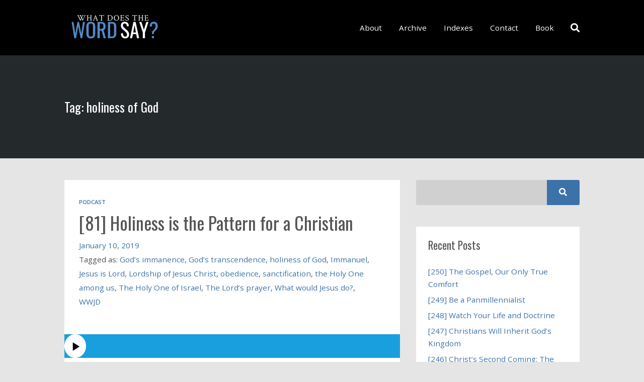

--- FILE ---
content_type: text/html; charset=UTF-8
request_url: http://www.whatdoesthewordsay.org/tag/holiness-of-god/
body_size: 17667
content:
<!DOCTYPE html>
<html lang="en" prefix="og: http://ogp.me/ns# fb: http://ogp.me/ns/fb# article: http://ogp.me/ns/article#" class="no-js">
<head>
	
    <meta http-equiv="Content-Type" content="text/html; charset=UTF-8" />
    
    <!-- Mobile Specific -->
    <meta name="viewport" content="width=device-width, initial-scale=1, maximum-scale=1">

        
    <title>Holiness Of God | What Does the Word Say</title>
<style>/* Media Queries */ /* Larger than 1024px width */ @media screen and (min-width: 1025px) { nav .thst-menu li:hover > .sub-menu { background:#3D72A9; } nav .thst-menu li > .sub-menu li a:link, nav .thst-menu li > .sub-menu li a:visited { background-color:#3D72A9; } } /* Smaller than 1024px width */ @media screen and (max-width: 1200px) { nav .thst-menu li > .sub-menu li a:link, nav .thst-menu li > .sub-menu li a:visited { background-color: transparent; } .responsive-sidebar .sidebar { color:#3D72A9; } } @media screen and (max-width: 1024px) { header .main-title a { background-position: center; } .above.toggle, .above.transparent.large_nav.toggle, .above.large_nav.toggle, .above.transparent.small_nav.toggle, .above.small_nav.toggle { background-color:#000000; } #nav.drop .thst-menu li.menu-item-has-children > .sub-menu li a:link, #nav.drop .thst-menu li.menu-item-has-children > .sub-menu li a:visited { background-color:#000000; } #nav .thst-menu li > .sub-menu li a:link, #nav .thst-menu li > .sub-menu li a:visited, #nav.toggle .thst-menu li > .sub-menu li a:link, #nav.toggle .thst-menu li > .sub-menu li a:visited { color:#fff; } .nav-solid #nav.toggle, .nav-solid #nav.drop { background-color:#000000; } .nav-transparent #nav.toggle, .nav-transparent #nav.drop { background-color:#349099; } /* Transparent menu when forced to be static*/ .above.nav-transparent.has-featured-image.nav-not-sticky, .above.nav-transparent.has-featured-image.large_nav { background:#349099 !important; } .above.nav-transparent.has-featured-image.nav-not-sticky header .main-title a:link, .above.nav-transparent.has-featured-image.nav-not-sticky header .main-title a:visited, .above.nav-transparent.has-featured-image.large_nav header .main-title a:link, .above.nav-transparent.has-featured-image.large_nav header .main-title a:visited, .above.nav-transparent.has-featured-image.nav-not-sticky #nav .thst-menu > li > a:link, .above.nav-transparent.has-featured-image.nav-not-sticky #nav .thst-menu > li > a:visited, .above.nav-transparent.has-featured-image.large_nav #nav .thst-menu > li > a:link, .above.nav-transparent.has-featured-image.large_nav #nav .thst-menu > li > a:visited, .above.nav-transparent.has-featured-image.nav-not-sticky .nav-search-form .open-search-bar .fa, .above.nav-transparent.has-featured-image.large_nav .nav-search-form .open-search-bar .fa, .dark-icons .above.nav-transparent.has-featured-image.nav-not-sticky .social_icon::before, .dark-icons .above.nav-transparent.has-featured-image.large_nav .social_icon::before, .light-icons .above.nav-transparent.has-featured-image.nav-not-sticky .social_icon::before, .light-icons .above.nav-transparent.has-featured-image.large_nav .social_icon::before { color: #fff; } .above.nav-transparent.has-featured-image.nav-not-sticky header .main-title a:hover, .above.nav-transparent.has-featured-image.large_nav header .main-title a:hover, .above.nav-transparent.has-featured-image.nav-not-sticky #nav .thst-menu > li > a:hover, .above.nav-transparent.has-featured-image.large_nav #nav .thst-menu > li > a:hover, .above.nav-transparent.has-featured-image.large_nav .nav-search-form .open-search-bar .fa:hover { color: #ffffff; } #nav .thst-menu li.menu-item-has-children a:hover, #nav .thst-menu li.menu-item-has-children > .sub-menu li a:hover { background:rgba(0,0,0,0.2); } } #nav .thst-menu li:hover { background: rgba(96,96,96,0.2); } .front-page-indigo .latest-episode .main-featured-post .mini-title, .front-page-header .text .mini-title, .next-week .mini-title, .next-week .schedule-message { font-family:"Open Sans"; }.front-page-header.text .content-text, .front-page-header.text.nav-transparent .content-text { padding-top:50px; padding-bottom:100px; } .has-featured-image .front-page-header.text.nav-transparent .content-text { padding-top:160px; padding-bottom:100px; } @media screen and (max-width: 1024px) { .has-featured-image .front-page-header.text.nav-transparent .content-text { padding-top:50px; } } @media screen and (max-width: 768px) { .front-page-header.text .content-text, .front-page-header.text.nav-transparent .content-text, .has-featured-image .front-page-header.text .content-text, .has-featured-image .front-page-header.text.nav-transparent .content-text { padding-top: 54px; padding-bottom: 54px; } } @media screen and (max-width: 375px) { .front-page-header.text .content-text, .front-page-header.text.nav-transparent .content-text, .has-featured-image .front-page-header.text .content-text, .has-featured-image .front-page-header.text.nav-transparent .content-text { padding-top: 42px; padding-bottom: 42px; } }.above .logo.with-img img { max-height:90px; max-width:260px; } .above.small_nav .logo.with-img img.sticky{ max-height:70px; max-width:130px; } .above .logo.with-img img.retina { max-height:50px; max-width:150px; }.front-page-grid .list-of-episodes .row.masonry-container .gutter-sizer { width: calc( 1.5rem + 0.42vw ); } .front-page-grid .list-of-episodes .row.masonry-container .grid-sizer { width: calc( calc(100% / 3) - calc( (calc( 1.5rem + 0.42vw ) * 2) / 3) ); } .front-page-grid .list-of-episodes article { width: calc( calc(100% / 3) - calc( (calc( 1.5rem + 0.42vw ) * 2) / 3) ); margin-top: calc( 1.5rem + 0.42vw ); } .front-page-grid .list-of-episodes article:nth-child(-n + 5) { margin-top: 0; } @media screen and (max-width: 768px) { .front-page-grid.front-page-cols-3 .list-of-episodes .row.masonry-container .grid-sizer { width: calc( calc(100% / 2) - calc( (calc( 1.5rem + 0.42vw ) * 1) / 2) ); } .front-page-grid.front-page-cols-3 .list-of-episodes .row.masonry-container .gutter-sizer { width: calc( 1.5rem + 0.42vw ); } .front-page-grid.front-page-cols-3 .list-of-episodes article { width: calc( calc(100% / 2) - calc( (calc( 1.5rem + 0.42vw ) * 1) / 2) ); } .front-page-grid.front-page-cols-3 .list-of-episodes article:nth-child(-n + 5) { margin-top: calc( 1.5rem + 0.42vw ); } .front-page-grid.front-page-cols-3 .list-of-episodes article:nth-child(-n + 4) { margin-top: 0; } } @media screen and (max-width: 480px) { .front-page-grid.front-page-cols-3 .list-of-episodes .row.masonry-container .grid-sizer { width: 100%; } .front-page-grid.front-page-cols-3 .list-of-episodes .row.masonry-container .gutter-sizer { width: 0; } .front-page-grid.front-page-cols-3 .list-of-episodes article { width: 100%; } .front-page-grid.front-page-cols-3 .list-of-episodes article:nth-child(-n + 5) { margin-top: calc( 1.5rem + 0.42vw ); } .front-page-grid.front-page-cols-3 .list-of-episodes article:nth-child(-n + 4) { margin-top: : calc( 1.5rem + 0.42vw ); } }</style><style>h1, h2, h3, h4, h5, h6, .fromtheblog h2.title, .fromtheblog article .post-header h2, .fromtheblog.list h2.title, .next-week h3 { font-family: "Oswald"; font-weight: 400; font-style: normal; } .pod-2-podcast-archive-list .podpost .right .post-excerpt .title, .page-template-pagepage-archive-php .archive_cols h2, .post.format-link .entry-content > p:first-of-type a:link, .post.format-link .entry-content > p:first-of-type a:visited { font-weight: 400; }.post .entry-header .entry-title { font-family: "Oswald"; font-weight: 400; text-align: left; font-style: normal; font-size: 43px; font-size: calc( 20px + 1.2vw ); } body.podcaster-theme { font-family: "Open Sans"; font-weight: 400; text-align: left; font-style: normal; font-size: 18px; font-size: calc( 14px + 0.21vw ); } .newsletter-container .newsletter-form input[type="name"], .newsletter-container .newsletter-form input[type="text"], .newsletter-container .newsletter-form input[type="email"] { font-family: "Open Sans"; font-weight: 400; text-align: left; font-style: normal; font-size: 18px; font-size: calc( 14px + 0.21vw ); } input[type="text"], input[type="email"], input[type="password"], textarea { font-family: "Open Sans"; font-weight: 400; font-style: normal; } /* Logo &amp; Nav */ .above header .main-title a:link, .above header .main-title a:visited { font-family: "Oswald"; font-weight: 400; font-style: normal; } #nav .thst-menu, #nav .menu { font-family: "Open Sans"; font-weight: 400; font-style: normal; } /* Front Page */ .front-page-header .text h2 a:link, .front-page-header .text h2 a:visited, .front-page-header .text h2, .front-page-header.text .content-text h2, .latest-episode .main-featured-post h2 a:link, .latest-episode .main-featured-post h2 a:visited, .front-page-header .text .pulls-right h2, .front-page-header .text .pulls-left h2, .latest-episode .main-featured-post .pulls-right h2, .latest-episode .main-featured-post .pulls-left h2, .front-page-header .text .pulls-right h2 a, .front-page-header .text .pulls-left h2 a, .latest-episode .main-featured-post .pulls-right h2 a, .latest-episode .main-featured-post .pulls-left h2 a, .front-page-header .text h1 a:link, .front-page-header .text h1 a:visited, .front-page-header .text h1, .front-page-header.text .content-text h1, .latest-episode .main-featured-post h1 a:link, .latest-episode .main-featured-post h1 a:visited, .front-page-header .text .pulls-right h1, .front-page-header .text .pulls-left h1, .latest-episode .main-featured-post .pulls-right h1, .latest-episode .main-featured-post .pulls-left h1, .front-page-header .text .pulls-right h1 a, .front-page-header .text .pulls-left h1 a, .latest-episode .main-featured-post .pulls-right h1 a, .latest-episode .main-featured-post .pulls-left h1 a { font-family: "Oswald"; font-weight: 400; text-transform: none; font-style: normal; font-size: 52px; font-size: calc( 32px + 1.04vw ); line-height: 64px; line-height: calc(36px + 1.46vw ); } .latest-episode .main-featured-post .featured-excerpt, .latest-episode .main-featured-post .featured-excerpt p, .front-page-header .text p, .front-page-header .featured-excerpt, .front-page-header.text .content-text .content-blurb { font-family: "Open Sans"; font-weight: 400; font-style: normal; font-size: 18px; font-size: calc( 16px + 0.1vw ); } /* Front Page Posts */ .list-of-episodes article .post-header h2, .list-of-episodes article.list .post-header h2, .list-of-episodes.front-has-sidebar article .post-header h2, .main-content.blog-front-page .post .entry-header .entry-title { font-family: "Oswald"; font-weight: 400; text-align: left; line-height: 64px; line-height: calc(32px + 1.67vw ); font-style: normal; font-size: 36px; font-size: calc( 24px + 0.63vw ); } .list-of-episodes article .post-content, .list-of-episodes.front-has-sidebar article .post-content, .front-page-indigo .list-of-episodes article .post-content { font-family: "Open Sans"; font-weight: 400; text-align: left; line-height: 32px; line-height: calc( 20px + 0.63vw ); font-style: normal; font-size: 18px; font-size: calc( 14px + 0.21vw ); } /* Single Post */ .single .single-featured h1, .single .single-featured h2, .single .post .entry-header .entry-title { font-family: "Oswald"; font-weight: ; text-align: left; line-height: 42px; line-height: calc( 32px + 0.52vw ); font-style: normal; font-size: 36px; font-size: calc( 24px + 0.63vw ); } .single .entry-container h1, .single .entry-container h2, .single .entry-container h3, .single .entry-container h4, .single .entry-container h5, .single .entry-container h6, .single .post.format-link .entry-content > p:first-of-type { font-family: "Oswald"; } .single .entry-content h1, .single .entry-content h2, .single .entry-content h3, .single .entry-content h4, .single .entry-content h5, .single .entry-content h6 { text-align: left; } .single .entry-container, .single textarea, .single input[type="text"], .single input[type="email"], .single input[type="password"] { font-family: "Open Sans"; font-weight: 400; text-align: left; font-style: normal; font-size: 18px; font-size: calc( 16px + 0.1vw ); } /*.single .entry-container,*/ .single textarea { line-height: 32px; line-height: calc(20px + 0.63vw ); } .single .caption-container, .single .single-featured span.mini-title, .single-featured.header-audio-type-style-1 .single-featured-audio-container .audio-single-header-title p { font-family: "Open Sans"; text-align: left; } .single .mini-ex { font-family: "Open Sans"; } /* Pages */ .page .reg .heading h1, .page .reg .heading h2, .podcast-archive .reg .heading h1, .search .reg .heading h1, .archive .reg .heading h1, .archive .reg .heading h2 { font-family: "Oswald"; font-weight: 400; line-height: 34px; line-height: calc( 32px + 0.1vw ); font-style: normal; font-size: 26px; font-size: calc( 24px + 0.1vw ); } .page .reg .heading p { font-family: Oswald; } .page .entry-container h1, .page .entry-container h2, .page .entry-container h3, .page .entry-container h4, .page .entry-container h5, .page .entry-container h6 { font-family: "Oswald"; } .arch_searchform #ind_searchform div #ind_s, .page .entry-container, .page .post .entry-content, .podcast-archive .post .entry-content, .page .reg .heading .title p, .archive .reg .heading .title p, .search .reg .heading .title p { font-family: "Open Sans"; font-weight: 400; line-height: 32px; line-height: calc( 20px + 0.63vw ); font-style: normal; font-size: 18px; font-size: calc( 16px + 0.1vw ); } .page .caption-container { font-family: "Open Sans"; line-height: 32px; line-height: calc( 20px + 0.63vw ); } /* Blog */ .blog .static .heading .title h1 { font-family: "Oswald"; font-weight: 400; text-align: left; line-height: 42px; line-height: calc( 32px + 0.52vw ); font-style: normal; font-size: 42px; font-size: calc( 24px + 0.94vw ); } .blog .static .heading .title p { font-family: "Lora"; font-weight: 400; text-align: left; line-height: 32px; line-height: calc( 20px + 0.63vw ); font-style: normal; font-size: 18px; font-size: calc( 14px + 0.21vw ); }</style><meta name='robots' content='max-image-preview:large' />

<!-- SEO Ultimate (http://www.seodesignsolutions.com/wordpress-seo/) -->
<!-- /SEO Ultimate -->

<link rel='dns-prefetch' href='//fonts.googleapis.com' />
<link rel='preconnect' href='https://fonts.gstatic.com' crossorigin />
<script>
window._wpemojiSettings = {"baseUrl":"https:\/\/s.w.org\/images\/core\/emoji\/15.0.3\/72x72\/","ext":".png","svgUrl":"https:\/\/s.w.org\/images\/core\/emoji\/15.0.3\/svg\/","svgExt":".svg","source":{"concatemoji":"http:\/\/www.whatdoesthewordsay.org\/wp-includes\/js\/wp-emoji-release.min.js?ver=6.5.7"}};
/*! This file is auto-generated */
!function(i,n){var o,s,e;function c(e){try{var t={supportTests:e,timestamp:(new Date).valueOf()};sessionStorage.setItem(o,JSON.stringify(t))}catch(e){}}function p(e,t,n){e.clearRect(0,0,e.canvas.width,e.canvas.height),e.fillText(t,0,0);var t=new Uint32Array(e.getImageData(0,0,e.canvas.width,e.canvas.height).data),r=(e.clearRect(0,0,e.canvas.width,e.canvas.height),e.fillText(n,0,0),new Uint32Array(e.getImageData(0,0,e.canvas.width,e.canvas.height).data));return t.every(function(e,t){return e===r[t]})}function u(e,t,n){switch(t){case"flag":return n(e,"\ud83c\udff3\ufe0f\u200d\u26a7\ufe0f","\ud83c\udff3\ufe0f\u200b\u26a7\ufe0f")?!1:!n(e,"\ud83c\uddfa\ud83c\uddf3","\ud83c\uddfa\u200b\ud83c\uddf3")&&!n(e,"\ud83c\udff4\udb40\udc67\udb40\udc62\udb40\udc65\udb40\udc6e\udb40\udc67\udb40\udc7f","\ud83c\udff4\u200b\udb40\udc67\u200b\udb40\udc62\u200b\udb40\udc65\u200b\udb40\udc6e\u200b\udb40\udc67\u200b\udb40\udc7f");case"emoji":return!n(e,"\ud83d\udc26\u200d\u2b1b","\ud83d\udc26\u200b\u2b1b")}return!1}function f(e,t,n){var r="undefined"!=typeof WorkerGlobalScope&&self instanceof WorkerGlobalScope?new OffscreenCanvas(300,150):i.createElement("canvas"),a=r.getContext("2d",{willReadFrequently:!0}),o=(a.textBaseline="top",a.font="600 32px Arial",{});return e.forEach(function(e){o[e]=t(a,e,n)}),o}function t(e){var t=i.createElement("script");t.src=e,t.defer=!0,i.head.appendChild(t)}"undefined"!=typeof Promise&&(o="wpEmojiSettingsSupports",s=["flag","emoji"],n.supports={everything:!0,everythingExceptFlag:!0},e=new Promise(function(e){i.addEventListener("DOMContentLoaded",e,{once:!0})}),new Promise(function(t){var n=function(){try{var e=JSON.parse(sessionStorage.getItem(o));if("object"==typeof e&&"number"==typeof e.timestamp&&(new Date).valueOf()<e.timestamp+604800&&"object"==typeof e.supportTests)return e.supportTests}catch(e){}return null}();if(!n){if("undefined"!=typeof Worker&&"undefined"!=typeof OffscreenCanvas&&"undefined"!=typeof URL&&URL.createObjectURL&&"undefined"!=typeof Blob)try{var e="postMessage("+f.toString()+"("+[JSON.stringify(s),u.toString(),p.toString()].join(",")+"));",r=new Blob([e],{type:"text/javascript"}),a=new Worker(URL.createObjectURL(r),{name:"wpTestEmojiSupports"});return void(a.onmessage=function(e){c(n=e.data),a.terminate(),t(n)})}catch(e){}c(n=f(s,u,p))}t(n)}).then(function(e){for(var t in e)n.supports[t]=e[t],n.supports.everything=n.supports.everything&&n.supports[t],"flag"!==t&&(n.supports.everythingExceptFlag=n.supports.everythingExceptFlag&&n.supports[t]);n.supports.everythingExceptFlag=n.supports.everythingExceptFlag&&!n.supports.flag,n.DOMReady=!1,n.readyCallback=function(){n.DOMReady=!0}}).then(function(){return e}).then(function(){var e;n.supports.everything||(n.readyCallback(),(e=n.source||{}).concatemoji?t(e.concatemoji):e.wpemoji&&e.twemoji&&(t(e.twemoji),t(e.wpemoji)))}))}((window,document),window._wpemojiSettings);
</script>
<link rel='stylesheet' id='thst-shortcodes-css' href='http://www.whatdoesthewordsay.org/wp-content/plugins/thst-shortcodes/shortcodes.css?ver=6.5.7' media='all' />
<style id='wp-emoji-styles-inline-css'>

	img.wp-smiley, img.emoji {
		display: inline !important;
		border: none !important;
		box-shadow: none !important;
		height: 1em !important;
		width: 1em !important;
		margin: 0 0.07em !important;
		vertical-align: -0.1em !important;
		background: none !important;
		padding: 0 !important;
	}
</style>
<link rel='stylesheet' id='wp-block-library-css' href='http://www.whatdoesthewordsay.org/wp-includes/css/dist/block-library/style.min.css?ver=6.5.7' media='all' />
<style id='powerpress-player-block-style-inline-css'>


</style>
<style id='classic-theme-styles-inline-css'>
/*! This file is auto-generated */
.wp-block-button__link{color:#fff;background-color:#32373c;border-radius:9999px;box-shadow:none;text-decoration:none;padding:calc(.667em + 2px) calc(1.333em + 2px);font-size:1.125em}.wp-block-file__button{background:#32373c;color:#fff;text-decoration:none}
</style>
<style id='global-styles-inline-css'>
body{--wp--preset--color--black: #000000;--wp--preset--color--cyan-bluish-gray: #abb8c3;--wp--preset--color--white: #ffffff;--wp--preset--color--pale-pink: #f78da7;--wp--preset--color--vivid-red: #cf2e2e;--wp--preset--color--luminous-vivid-orange: #ff6900;--wp--preset--color--luminous-vivid-amber: #fcb900;--wp--preset--color--light-green-cyan: #7bdcb5;--wp--preset--color--vivid-green-cyan: #00d084;--wp--preset--color--pale-cyan-blue: #8ed1fc;--wp--preset--color--vivid-cyan-blue: #0693e3;--wp--preset--color--vivid-purple: #9b51e0;--wp--preset--color--azure-blue: #252ee5;--wp--preset--color--slate-grey: #555555;--wp--preset--color--dolphin-grey: #aaaaaa;--wp--preset--color--sliver-grey: #dddddd;--wp--preset--gradient--vivid-cyan-blue-to-vivid-purple: linear-gradient(135deg,rgba(6,147,227,1) 0%,rgb(155,81,224) 100%);--wp--preset--gradient--light-green-cyan-to-vivid-green-cyan: linear-gradient(135deg,rgb(122,220,180) 0%,rgb(0,208,130) 100%);--wp--preset--gradient--luminous-vivid-amber-to-luminous-vivid-orange: linear-gradient(135deg,rgba(252,185,0,1) 0%,rgba(255,105,0,1) 100%);--wp--preset--gradient--luminous-vivid-orange-to-vivid-red: linear-gradient(135deg,rgba(255,105,0,1) 0%,rgb(207,46,46) 100%);--wp--preset--gradient--very-light-gray-to-cyan-bluish-gray: linear-gradient(135deg,rgb(238,238,238) 0%,rgb(169,184,195) 100%);--wp--preset--gradient--cool-to-warm-spectrum: linear-gradient(135deg,rgb(74,234,220) 0%,rgb(151,120,209) 20%,rgb(207,42,186) 40%,rgb(238,44,130) 60%,rgb(251,105,98) 80%,rgb(254,248,76) 100%);--wp--preset--gradient--blush-light-purple: linear-gradient(135deg,rgb(255,206,236) 0%,rgb(152,150,240) 100%);--wp--preset--gradient--blush-bordeaux: linear-gradient(135deg,rgb(254,205,165) 0%,rgb(254,45,45) 50%,rgb(107,0,62) 100%);--wp--preset--gradient--luminous-dusk: linear-gradient(135deg,rgb(255,203,112) 0%,rgb(199,81,192) 50%,rgb(65,88,208) 100%);--wp--preset--gradient--pale-ocean: linear-gradient(135deg,rgb(255,245,203) 0%,rgb(182,227,212) 50%,rgb(51,167,181) 100%);--wp--preset--gradient--electric-grass: linear-gradient(135deg,rgb(202,248,128) 0%,rgb(113,206,126) 100%);--wp--preset--gradient--midnight: linear-gradient(135deg,rgb(2,3,129) 0%,rgb(40,116,252) 100%);--wp--preset--font-size--small: 13px;--wp--preset--font-size--medium: 20px;--wp--preset--font-size--large: 36px;--wp--preset--font-size--x-large: 42px;--wp--preset--spacing--20: 0.44rem;--wp--preset--spacing--30: 0.67rem;--wp--preset--spacing--40: 1rem;--wp--preset--spacing--50: 1.5rem;--wp--preset--spacing--60: 2.25rem;--wp--preset--spacing--70: 3.38rem;--wp--preset--spacing--80: 5.06rem;--wp--preset--shadow--natural: 6px 6px 9px rgba(0, 0, 0, 0.2);--wp--preset--shadow--deep: 12px 12px 50px rgba(0, 0, 0, 0.4);--wp--preset--shadow--sharp: 6px 6px 0px rgba(0, 0, 0, 0.2);--wp--preset--shadow--outlined: 6px 6px 0px -3px rgba(255, 255, 255, 1), 6px 6px rgba(0, 0, 0, 1);--wp--preset--shadow--crisp: 6px 6px 0px rgba(0, 0, 0, 1);}:where(.is-layout-flex){gap: 0.5em;}:where(.is-layout-grid){gap: 0.5em;}body .is-layout-flex{display: flex;}body .is-layout-flex{flex-wrap: wrap;align-items: center;}body .is-layout-flex > *{margin: 0;}body .is-layout-grid{display: grid;}body .is-layout-grid > *{margin: 0;}:where(.wp-block-columns.is-layout-flex){gap: 2em;}:where(.wp-block-columns.is-layout-grid){gap: 2em;}:where(.wp-block-post-template.is-layout-flex){gap: 1.25em;}:where(.wp-block-post-template.is-layout-grid){gap: 1.25em;}.has-black-color{color: var(--wp--preset--color--black) !important;}.has-cyan-bluish-gray-color{color: var(--wp--preset--color--cyan-bluish-gray) !important;}.has-white-color{color: var(--wp--preset--color--white) !important;}.has-pale-pink-color{color: var(--wp--preset--color--pale-pink) !important;}.has-vivid-red-color{color: var(--wp--preset--color--vivid-red) !important;}.has-luminous-vivid-orange-color{color: var(--wp--preset--color--luminous-vivid-orange) !important;}.has-luminous-vivid-amber-color{color: var(--wp--preset--color--luminous-vivid-amber) !important;}.has-light-green-cyan-color{color: var(--wp--preset--color--light-green-cyan) !important;}.has-vivid-green-cyan-color{color: var(--wp--preset--color--vivid-green-cyan) !important;}.has-pale-cyan-blue-color{color: var(--wp--preset--color--pale-cyan-blue) !important;}.has-vivid-cyan-blue-color{color: var(--wp--preset--color--vivid-cyan-blue) !important;}.has-vivid-purple-color{color: var(--wp--preset--color--vivid-purple) !important;}.has-black-background-color{background-color: var(--wp--preset--color--black) !important;}.has-cyan-bluish-gray-background-color{background-color: var(--wp--preset--color--cyan-bluish-gray) !important;}.has-white-background-color{background-color: var(--wp--preset--color--white) !important;}.has-pale-pink-background-color{background-color: var(--wp--preset--color--pale-pink) !important;}.has-vivid-red-background-color{background-color: var(--wp--preset--color--vivid-red) !important;}.has-luminous-vivid-orange-background-color{background-color: var(--wp--preset--color--luminous-vivid-orange) !important;}.has-luminous-vivid-amber-background-color{background-color: var(--wp--preset--color--luminous-vivid-amber) !important;}.has-light-green-cyan-background-color{background-color: var(--wp--preset--color--light-green-cyan) !important;}.has-vivid-green-cyan-background-color{background-color: var(--wp--preset--color--vivid-green-cyan) !important;}.has-pale-cyan-blue-background-color{background-color: var(--wp--preset--color--pale-cyan-blue) !important;}.has-vivid-cyan-blue-background-color{background-color: var(--wp--preset--color--vivid-cyan-blue) !important;}.has-vivid-purple-background-color{background-color: var(--wp--preset--color--vivid-purple) !important;}.has-black-border-color{border-color: var(--wp--preset--color--black) !important;}.has-cyan-bluish-gray-border-color{border-color: var(--wp--preset--color--cyan-bluish-gray) !important;}.has-white-border-color{border-color: var(--wp--preset--color--white) !important;}.has-pale-pink-border-color{border-color: var(--wp--preset--color--pale-pink) !important;}.has-vivid-red-border-color{border-color: var(--wp--preset--color--vivid-red) !important;}.has-luminous-vivid-orange-border-color{border-color: var(--wp--preset--color--luminous-vivid-orange) !important;}.has-luminous-vivid-amber-border-color{border-color: var(--wp--preset--color--luminous-vivid-amber) !important;}.has-light-green-cyan-border-color{border-color: var(--wp--preset--color--light-green-cyan) !important;}.has-vivid-green-cyan-border-color{border-color: var(--wp--preset--color--vivid-green-cyan) !important;}.has-pale-cyan-blue-border-color{border-color: var(--wp--preset--color--pale-cyan-blue) !important;}.has-vivid-cyan-blue-border-color{border-color: var(--wp--preset--color--vivid-cyan-blue) !important;}.has-vivid-purple-border-color{border-color: var(--wp--preset--color--vivid-purple) !important;}.has-vivid-cyan-blue-to-vivid-purple-gradient-background{background: var(--wp--preset--gradient--vivid-cyan-blue-to-vivid-purple) !important;}.has-light-green-cyan-to-vivid-green-cyan-gradient-background{background: var(--wp--preset--gradient--light-green-cyan-to-vivid-green-cyan) !important;}.has-luminous-vivid-amber-to-luminous-vivid-orange-gradient-background{background: var(--wp--preset--gradient--luminous-vivid-amber-to-luminous-vivid-orange) !important;}.has-luminous-vivid-orange-to-vivid-red-gradient-background{background: var(--wp--preset--gradient--luminous-vivid-orange-to-vivid-red) !important;}.has-very-light-gray-to-cyan-bluish-gray-gradient-background{background: var(--wp--preset--gradient--very-light-gray-to-cyan-bluish-gray) !important;}.has-cool-to-warm-spectrum-gradient-background{background: var(--wp--preset--gradient--cool-to-warm-spectrum) !important;}.has-blush-light-purple-gradient-background{background: var(--wp--preset--gradient--blush-light-purple) !important;}.has-blush-bordeaux-gradient-background{background: var(--wp--preset--gradient--blush-bordeaux) !important;}.has-luminous-dusk-gradient-background{background: var(--wp--preset--gradient--luminous-dusk) !important;}.has-pale-ocean-gradient-background{background: var(--wp--preset--gradient--pale-ocean) !important;}.has-electric-grass-gradient-background{background: var(--wp--preset--gradient--electric-grass) !important;}.has-midnight-gradient-background{background: var(--wp--preset--gradient--midnight) !important;}.has-small-font-size{font-size: var(--wp--preset--font-size--small) !important;}.has-medium-font-size{font-size: var(--wp--preset--font-size--medium) !important;}.has-large-font-size{font-size: var(--wp--preset--font-size--large) !important;}.has-x-large-font-size{font-size: var(--wp--preset--font-size--x-large) !important;}
.wp-block-navigation a:where(:not(.wp-element-button)){color: inherit;}
:where(.wp-block-post-template.is-layout-flex){gap: 1.25em;}:where(.wp-block-post-template.is-layout-grid){gap: 1.25em;}
:where(.wp-block-columns.is-layout-flex){gap: 2em;}:where(.wp-block-columns.is-layout-grid){gap: 2em;}
.wp-block-pullquote{font-size: 1.5em;line-height: 1.6;}
</style>
<link rel='stylesheet' id='contact-form-7-css' href='http://www.whatdoesthewordsay.org/wp-content/plugins/contact-form-7/includes/css/styles.css?ver=5.9.8' media='all' />
<link rel='stylesheet' id='google-fonts-raleway-css' href='//fonts.googleapis.com/css?family=Raleway%3A400%2C600%2C700%2C900%2C300&#038;ver=6.5.7' media='all' />
<link rel='stylesheet' id='google-font-mono-css' href='//fonts.googleapis.com/css?family=B612+Mono&#038;ver=6.5.7' media='all' />
<link rel='stylesheet' id='google-lora-css' href='//fonts.googleapis.com/css?family=Lora%3A400%2C400italic%2C700%2C700italic&#038;ver=6.5.7' media='all' />
<link rel='stylesheet' id='themestation-fontawesome-css' href='http://www.whatdoesthewordsay.org/wp-content/themes/podcaster/css/font-awesome-5.9.0.all.min.css?ver=6.5.7' media='all' />
<link rel='stylesheet' id='themestation-flexslider-css' href='http://www.whatdoesthewordsay.org/wp-content/themes/podcaster/css/flexslider.css?ver=6.5.7' media='all' />
<link rel='stylesheet' id='themestation-lightbox-css' href='http://www.whatdoesthewordsay.org/wp-content/themes/podcaster/css/lightbox.css?ver=6.5.7' media='all' />
<link rel='stylesheet' id='themestation-media-player-new-css' href='http://www.whatdoesthewordsay.org/wp-content/themes/podcaster/css/media-player-new.css?ver=6.5.7' media='all' />
<link rel='stylesheet' id='contscr-css-css' href='http://www.whatdoesthewordsay.org/wp-content/themes/podcaster/css/jquery.mCustomScrollbar.css?ver=6.5.7' media='all' />
<link rel='stylesheet' id='themestation-style-css' href='http://www.whatdoesthewordsay.org/wp-content/themes/podcaster/style.css?ver=6.5.7' media='all' />
<link rel='stylesheet' id='pod-responsive-css' href='http://www.whatdoesthewordsay.org/wp-content/themes/podcaster/css/responsive.css?ver=6.5.7' media='all' />
<link rel="preload" as="style" href="https://fonts.googleapis.com/css?family=Oswald:400%7COpen%20Sans:400,600%7CLora:400&#038;display=swap&#038;ver=1722212081" /><link rel="stylesheet" href="https://fonts.googleapis.com/css?family=Oswald:400%7COpen%20Sans:400,600%7CLora:400&#038;display=swap&#038;ver=1722212081" media="print" onload="this.media='all'"><noscript><link rel="stylesheet" href="https://fonts.googleapis.com/css?family=Oswald:400%7COpen%20Sans:400,600%7CLora:400&#038;display=swap&#038;ver=1722212081" /></noscript><script src="http://www.whatdoesthewordsay.org/wp-includes/js/jquery/jquery.min.js?ver=3.7.1" id="jquery-core-js"></script>
<script src="http://www.whatdoesthewordsay.org/wp-includes/js/jquery/jquery-migrate.min.js?ver=3.4.1" id="jquery-migrate-js"></script>
<script src="http://www.whatdoesthewordsay.org/wp-includes/js/jquery/ui/core.min.js?ver=1.13.2" id="jquery-ui-core-js"></script>
<script src="http://www.whatdoesthewordsay.org/wp-includes/js/jquery/ui/accordion.min.js?ver=1.13.2" id="jquery-ui-accordion-js"></script>
<script src="http://www.whatdoesthewordsay.org/wp-includes/js/jquery/ui/tabs.min.js?ver=1.13.2" id="jquery-ui-tabs-js"></script>
<script src="http://www.whatdoesthewordsay.org/wp-content/plugins/thst-shortcodes/js/thst-shortcodes-lib.js?ver=6.5.7" id="thst-shortcodes-lib-js"></script>
<script src="http://www.whatdoesthewordsay.org/wp-content/themes/podcaster/js/modernizr.js?ver=1.0" id="thst-modernizr-js"></script>
<script src="http://www.whatdoesthewordsay.org/wp-content/themes/podcaster/js/res_men.js?ver=1.0" id="thst-resmen-js"></script>
<script id="pod_loadmore-js-extra">
var pod_loadmore_params = {"ajaxurl":"http:\/\/www.whatdoesthewordsay.org\/wp-admin\/admin-ajax.php","posts":"{\"cat\":8,\"posts_per_page\":9,\"paged\":1,\"ignore_sticky_posts\":true,\"post_status\":\"published\",\"error\":\"\",\"m\":\"\",\"p\":0,\"post_parent\":\"\",\"subpost\":\"\",\"subpost_id\":\"\",\"attachment\":\"\",\"attachment_id\":0,\"name\":\"\",\"pagename\":\"\",\"page_id\":0,\"second\":\"\",\"minute\":\"\",\"hour\":\"\",\"day\":0,\"monthnum\":0,\"year\":0,\"w\":0,\"category_name\":\"podcast\",\"tag\":\"\",\"tag_id\":\"\",\"author\":\"\",\"author_name\":\"\",\"feed\":\"\",\"tb\":\"\",\"meta_key\":\"\",\"meta_value\":\"\",\"preview\":\"\",\"s\":\"\",\"sentence\":\"\",\"title\":\"\",\"fields\":\"\",\"menu_order\":\"\",\"embed\":\"\",\"category__in\":[],\"category__not_in\":[],\"category__and\":[],\"post__in\":[],\"post__not_in\":[],\"post_name__in\":[],\"tag__in\":[],\"tag__not_in\":[],\"tag__and\":[],\"tag_slug__in\":[],\"tag_slug__and\":[],\"post_parent__in\":[],\"post_parent__not_in\":[],\"author__in\":[],\"author__not_in\":[],\"search_columns\":[],\"suppress_filters\":false,\"cache_results\":true,\"update_post_term_cache\":true,\"update_menu_item_cache\":false,\"lazy_load_term_meta\":true,\"update_post_meta_cache\":true,\"post_type\":\"\",\"nopaging\":false,\"comments_per_page\":\"50\",\"no_found_rows\":false,\"order\":\"DESC\"}","current_page":"1","max_page":"28","load_more_text":"Load More","loading_text":"Loading...","loaded_text":"No more posts to load.","originLeft":"","fp_ep_style":"front-page-list"};
</script>
<script src="http://www.whatdoesthewordsay.org/wp-content/themes/podcaster/js/pod-loadmore.js?ver=6.5.7" id="pod_loadmore-js"></script>
<link rel="https://api.w.org/" href="http://www.whatdoesthewordsay.org/wp-json/" /><link rel="alternate" type="application/json" href="http://www.whatdoesthewordsay.org/wp-json/wp/v2/tags/589" /><link rel="EditURI" type="application/rsd+xml" title="RSD" href="https://www.whatdoesthewordsay.org/xmlrpc.php?rsd" />
<meta name="generator" content="WordPress 6.5.7" />
<meta name="generator" content="Redux 4.5.4" />
		<!-- GA Google Analytics @ https://m0n.co/ga -->
		<script>
			(function(i,s,o,g,r,a,m){i['GoogleAnalyticsObject']=r;i[r]=i[r]||function(){
			(i[r].q=i[r].q||[]).push(arguments)},i[r].l=1*new Date();a=s.createElement(o),
			m=s.getElementsByTagName(o)[0];a.async=1;a.src=g;m.parentNode.insertBefore(a,m)
			})(window,document,'script','https://www.google-analytics.com/analytics.js','ga');
			ga('create', 'UA-58399382-2', 'auto');
			ga('send', 'pageview');
		</script>

	<script>
  (function(i,s,o,g,r,a,m){i['GoogleAnalyticsObject']=r;i[r]=i[r]||function(){
  (i[r].q=i[r].q||[]).push(arguments)},i[r].l=1*new Date();a=s.createElement(o),
  m=s.getElementsByTagName(o)[0];a.async=1;a.src=g;m.parentNode.insertBefore(a,m)
  })(window,document,'script','https://www.google-analytics.com/analytics.js','ga');

  ga('create', 'UA-58399382-2', 'auto');
  ga('send', 'pageview');

</script>
            <script type="text/javascript"><!--
                                function powerpress_pinw(pinw_url){window.open(pinw_url, 'PowerPressPlayer','toolbar=0,status=0,resizable=1,width=460,height=320');	return false;}
                //-->
            </script>
            <style id="podcaster-theme-dynamic-css" title="dynamic-css" class="redux-options-output">a:link, a:visited, .header a, .header .main-title a, .latest-episode .main-featured-post .mini-title, .front-page-header .text .mini-title, .latest-episode .next-week .mini-title, .next-week .mini-title, .list-of-episodes article.list .post-header ul a:link, .list-of-episodes article.list .post-header ul a:visited, .latest-episode .main-featured-post .featured-excerpt .more-link, .list-of-episodes article .featured-image .hover .icon, .mejs-container.mejs-video .mejs-controls:hover .mejs-time-rail .mejs-time-float, .mejs-container .mejs-controls .pod-mejs-controls-inner .mejs-time-rail .mejs-time-float .mejs-time-float-current, .front-page-indigo .list-of-episodes article .mejs-container .mejs-controls .pod-mejs-controls-inner .mejs-button button, .post .wp-playlist.wp-audio-playlist .mejs-container .mejs-controls .mejs-time-rail .mejs-time-float, .single .single-featured .audio_player .mejs-controls .mejs-button button:hover, .single .single-featured .mejs-container.mejs-audio .mejs-controls .mejs-button button:hover, .post.format-gallery .featured-gallery .gallery-caption, .post.format-audio .featured-media .audio-caption, .post.format-video .video-caption, .front-page-indigo .list-of-episodes article .featured-image .hover .new-icon a .fa:hover, .post.format-image .entry-featured .image-caption, .page-template-pagepage-podcastarchive-php .entries.grid .podpost .entry-footer .podpost-meta .title a, .post-type-archive-podcast .entries.grid .podpost .entry-footer .podpost-meta .title a, .single .single-featured span.mini-title, #searchform .search-container:hover #searchsubmit, .search-container input[type="submit"]#searchsubmit, #searchform-nav .search-container:hover #searchsubmit-nav, .search-container input[type="submit"]#searchsubmit-nav, .sidebar .widget ul li a:link, .sidebar .widget ul li a:visited, .widget.thst_recent_blog_widget .ui-tabs-panel article .text .date, .widget.widget_search .search-container #searchsubmit, .lb-data .lb-close:before, .list-of-episodes article .post-header ul a:link, .list-of-episodes article .post-header ul a:visited, .pod-2-podcast-archive-grid .podpost .cover-art .hover-content .pp-permalink-icon .fa:hover, .pod-2-podcast-archive-grid .podpost .cover-art .hover-content .pp-permalink-icon .fas:hover, .pagination a.page-numbers:link, .pagination a.page-numbers:visited, .pagination a.post-page-numbers:link, .pagination a.post-page-numbers:visited{color:#3D72A9;}input[type=submit]:link, input[type=submit]:visited, #respond #commentform #submit:link, #respond #commentform #submit:visited, a.butn:link, a.butn:visited, .error404 .entry-content a.butn:link, .error404 .entry-content a.butn:visited, .butn:link, .butn:visited, .wp-block-file__button, input.secondary[type=submit], #respond #cancel-comment-reply-link:link, #respond #cancel-comment-reply-link:visited, #comments .commentlist li .comment-body .reply a:link, #comments .commentlist li .comment-body .reply a:visited, #respond #commentform #submit, .wpcf7-form-control.wpcf7-submit, .post-password-form input[type="submit"], .featured-caption, .listen_butn, .slideshow_fh .text .play-button:hover, #nav .thst-menu li:hover > .sub-menu, #nav .thst-menu li > .sub-menu li a:link, #nav .thst-menu li > .sub-menu li a:visited, .audio_player.regular-player, body .mejs-container .mejs-controls, .mejs-container .mejs-controls .mejs-time-rail .mejs-time-float, .mejs-container .mejs-controls .mejs-horizontal-volume-slider .mejs-horizontal-volume-current, .mejs-overlay-button:hover, .mejs-video .mejs-controls:hover, .mejs-container.mejs-video .mejs-controls .mejs-time-rail .mejs-time-current, .mejs-container.mejs-video.wp-video-shortcode .mejs-controls .mejs-volume-button .mejs-volume-slider .mejs-volume-handle, .mejs-container.mejs-video .mejs-controls .pod-mejs-controls-inner .mejs-volume-handle, .latest-episode.front-header .mejs-video .mejs-controls:hover,  .front-page-indigo .list-of-episodes article .mejs-container .mejs-controls .pod-mejs-controls-inner .mejs-time-rail span.mejs-time-handle-content, .front-page-indigo .list-of-episodes article .mejs-container .mejs-controls .pod-mejs-controls-inner .mejs-time-rail .mejs-time-float, .front-page-indigo .list-of-episodes article .mejs-container .mejs-controls .mejs-horizontal-volume-slider .mejs-horizontal-volume-current, .front-page-indigo .list-of-episodes article .mejs-container.mejs-audio .mejs-controls .pod-mejs-controls-inner .mejs-time-rail span.mejs-time-current, .front-page-indigo .list-of-episodes article .mejs-container.mejs-video .mejs-controls:hover .pod-mejs-controls-inner .mejs-time-rail span.mejs-time-current, .front-page-indigo .list-of-episodes article .mejs-container.mejs-audio .mejs-controls .pod-mejs-controls-inner .mejs-volume-button .mejs-volume-handle, .post .entry-content .mejs-container.wp-audio-shortcode.mejs-audio, .post .entry-content .mejs-container.powerpress-mejs-audio.mejs-audio, .wp-playlist.wp-audio-playlist, .wp-playlist.wp-video-playlist, .wp-playlist .mCSB_scrollTools .mCSB_dragger .mCSB_dragger_bar, .powerpress_player .mejs-container.wp-audio-shortcode .mejs-controls, .single-featured .wp-audio-shortcode.mejs-container .mejs-controls .pod-mejs-controls-inner .mejs-horizontal-volume-slider .mejs-horizontal-volume-current, .single-featured .wp-audio-shortcode.mejs-container.mejs-audio .mejs-controls .pod-mejs-controls-inner .mejs-time-rail span.mejs-time-current, .single-featured  .wp-audio-shortcode.mejs-container.mejs-audio .mejs-controls .mejs-time-rail span.mejs-time-handle-content, .single .single-featured-video-container .mejs-video .mejs-controls .pod-mejs-controls-inner .mejs-volume-button .mejs-volume-slider .mejs-volume-handle, .single .single-featured-video-container .mejs-container.mejs-video.wp-video-shortcode .mejs-controls .mejs-volume-button .mejs-volume-slider .mejs-volume-handle, .pagi-stamp .pagination.loader-button a:link, .pagi-stamp .pagination.loader-button a:visited, .post .entry-header .permalink-icon, .post .post-header .permalink-icon, .post .entry-content .permalink-icon, .post.sticky_post .entry-header .permalink-icon, .post.sticky_post .post-header .permalink-icon, .post.sticky_post .entry-content .permalink-icon, .post .post-header .post-cat li a, .post .entry-header .entry-date .sticky_label, .podcast .post-header .post-cat li a, .gallery.grid .gallery-item .flex-caption,  .post .entry-content .gallery.flexslider .flex-direction-nav .flex-next:hover, .post .entry-content .gallery.flexslider .flex-direction-nav .flex-prev:hover, .post .entry-content .gallery.flexslider li.gallery-item .flex-caption, .post.format-gallery .entry-content .gallery.grid .gallery-item .flex-caption, .post.format-gallery .featured-gallery .gallery.flexslider .flex-direction-nav .flex-prev:hover, .post.format-gallery .featured-gallery .gallery.flexslider .flex-direction-nav .flex-next:hover, .post.format-gallery .featured-gallery .gallery.flexslider li.gallery-item .flex-caption, .single .reg,     .single-podcast.podcast-archive .main-content .container .entries .podcast-content .podcast_meta a:link, .single-podcast.podcast-archive .main-content .container .entries .podcast-content .podcast_meta a:visited, .single .featured-gallery .gallery.flexslider .flex-direction-nav .flex-prev:hover, .single .featured-gallery .gallery.flexslider .flex-direction-nav .flex-next:hover, .single .featured-gallery .gallery.flexslider li.gallery-item .flex-caption, .flex-direction-nav a, .widget.thst_recent_blog_widget .ui-tabs-nav li, .thst_highlight_category_widget ul li:first-child .text, .page .reg, .podcast-archive .reg, .search .reg, .archive .reg, .blog .static, .fromtheblog.list article .post-content .cats a:link, .fromtheblog.list article .post-content .cats a:visited, .front-page-grid #loading_bg .circle-spinner .line::before{background-color:#3D72A9;}.mejs-container .mejs-controls, .single .single-featured .mejs-audio .mejs-controls .mejs-time-rail span.mejs-time-handle-content, .single .single-featured .mejs-container .mejs-controls .pod-mejs-controls-inner .mejs-button.mejs-volume-button .mejs-volume-handle, .mejs-container .mejs-controls .pod-mejs-controls-inner .mejs-button.mejs-volume-button .mejs-volume-handle{background:#3D72A9;}.slideshow_fh .text .play-button:hover, .thst_highlight_category_widget ul li:first-child .text, .fromtheblog.list article .post-header .user_img_link, .front-page-grid #loading_bg .circle-spinner{border-color:#3D72A9;}.thst_highlight_category_widget ul li:first-child .text.arrow::after{border-bottom-color:#3D72A9;}.front-page-indigo .list-of-episodes article .mejs-container .mejs-controls .pod-mejs-controls-inner .mejs-time-rail .mejs-time-float-corner{border-top-color:#3D72A9;}input[type="submit"]:link, input[type="submit"]:visited, #respond #commentform #submit:link, #respond #commentform #submit:visited, a.butn:link, a.butn:visited, .error404 .entry-content a.butn:link, .error404 .entry-content a.butn:visited, .butn:link, .butn:visited, .wp-block-file__button, .page .entry-content .wp-block-file__button, .page .entry-content .wp-block-file__button:link, .page .entry-content .wp-block-file__button:visited, .single .entry-content .wp-block-file__button, .single .entry-content .wp-block-file__button:link, .single .entry-content .wp-block-file__button:visited, .page:not(.has-front-page-template) .entry-content .wp-block-file__button:link, .page:not(.has-front-page-template) .entry-content .wp-block-file__button:visited, input.secondary[type="submit"], #respond #cancel-comment-reply-link:link, #respond #cancel-comment-reply-link:visited, #comments .commentlist li .comment-body .reply a:link, #comments .commentlist li .comment-body .reply a:visited, #respond #commentform #submit, .wpcf7-form-control.wpcf7-submit, .fromtheblog.list article .post-content .cats a:link, .fromtheblog.list article .post-content .cats a:visited, .front-page-indigo .pagi-stamp .pagination.loader-button a:link, .front-page-indigo .pagi-stamp .pagination.loader-button a:visited, .widget.widget_mc4wp_form_widget form.mc4wp-form input[type="submit"], .widget.widget_search .search-container #searchsubmit{background-color:#3D72A9;}input[type="submit"]:link, input[type="submit"]:visited, #respond #commentform #submit:link, #respond #commentform #submit:visited, a.butn:link, a.butn:visited, .error404 .entry-content a.butn:link, .error404 .entry-content a.butn:visited, .butn:link, .butn:visited, .wp-block-file__button, .page .entry-content .wp-block-file__button, .page .entry-content .wp-block-file__button:link, .page .entry-content .wp-block-file__button:visited, .single .entry-content .wp-block-file__button, .single .entry-content .wp-block-file__button:link, .single .entry-content .wp-block-file__button:visited, .single .entry-content .wp-block-file__button:hover, .page:not(.has-front-page-template) .entry-content .wp-block-file__button:link, .page:not(.has-front-page-template) .entry-content .wp-block-file__button:visited, input.secondary[type="submit"], #respond #cancel-comment-reply-link:link, #respond #cancel-comment-reply-link:visited, #comments .commentlist li .comment-body .reply a:link, #comments .commentlist li .comment-body .reply a:visited, #respond #commentform #submit, .wpcf7-form-control.wpcf7-submit, .fromtheblog.list article .post-content .cats a:link, .fromtheblog.list article .post-content .cats a:visited, .front-page-indigo .pagi-stamp .pagination.loader-button a:link, .front-page-indigo .pagi-stamp .pagination.loader-button a:visited, .widget.widget_mc4wp_form_widget form.mc4wp-form input[type="submit"], .template-podcast-archive-legacy .entries-container.list .podpost .entry-footer .podpost-meta .listen .butn, .widget.widget_search .search-container #searchsubmit, .widget.widget_search #searchform .search-container:hover #searchsubmit{color:#FFFFFF;}input[type="submit"]:hover, input.secondary[type="submit"]:hover, a.butn:hover, .butn:hover, .error404 .entry-content a.butn:hover, .wp-block-file__button:hover, .page .entry-content .wp-block-file__button:hover, .single .entry-content .wp-block-file__button:hover, .page:not(.has-front-page-template) .entry-content .wp-block-file__button:hover, #respond #cancel-comment-reply-link:hover, #respond #commentform #submit:hover, #comments .commentlist li .comment-body .reply a:hover, .fromtheblog.list article .post-content .cats a:hover, .front-page-indigo .pagi-stamp .pagination.loader-button a:hover, .wpcf7-form-control.wpcf7-submit:hover, .widget.widget_mc4wp_form_widget form.mc4wp-form input[type="submit"]:hover, .widget.widget_search .search-container #searchsubmit:hover{background-color:#224E77;}input[type="submit"]:link, input.secondary[type="submit"]:hover, a.butn:hover, .butn:hover, .error404 .entry-content a.butn:hover, .wp-block-file__button, .page .entry-content .wp-block-file__button:hover, .single .entry-content .wp-block-file__button:hover, .page:not(.has-front-page-template) .entry-content .wp-block-file__button:hover, #respond #commentform #submit:hover, #respond #cancel-comment-reply-link:hover, #comments .commentlist li .comment-body .reply a:hover, .wpcf7-form-control.wpcf7-submit:hover, .fromtheblog.list article .post-content .cats a:hover, .front-page-indigo .pagi-stamp .pagination.loader-button a:hover, .widget.widget_mc4wp_form_widget form.mc4wp-form input[type="submit"]:hover, .widget.widget_search .search-container #searchsubmit:hover, .widget.widget_search #searchform .search-container:hover #searchsubmit:hover, .template-podcast-archive-legacy .entries-container.list .podpost .entry-footer .podpost-meta .listen .butn:hover{color:#FFFFFF;}.latest-episode, .page .reg, .podcast-archive .reg, .search .reg, .archive .reg, .blog .static{background:#24292c;}.reg .heading h1, .reg .heading h2{color:#ffffff;}.reg .heading p, .reg .author_position, .archive .author_profile .social li .sicon:before{color:#ffffff;}.page .reg.has-featured-image .heading .title, .single .single-featured.has-featured-image h1, .single .single-featured.has-featured-image h2, .reg.has-featured-image .heading h1, .reg.has-featured-image .heading h2{color:#ffffff;}.reg .circle-spinner{border-color:#ffffff;}.reg .circle-spinner .line::before{background:#ffffff;}.reg .content_page_thumb .heading .title p, .archive .reg.has-featured-image .heading .title p, .page:not(.pod-is-podcast-archive) .reg.has-featured-image .heading .title p, .blog .main-content.has-featured-image .static .heading .title p{color:#ffffff;}.latest-episode .translucent.solid-bg, .slideshow_fh .translucent.solid-bg, #loading_bg, .flexslider-container, .front-page-header.slideshow-empty{background:#000000;}.latest-episode .main-featured-post a:link, .latest-episode .main-featured-post a:visited, .front-page-header .content-text a:link, .front-page-header .content-text a:visited, .front-page-header .text h1 a:link, .front-page-header .text h1 a:visited, .front-page-header .text h2 a:link, .front-page-header .text h2 a:visited, .front-page-header.text .content-text h2{color:#FFFFFF;}.latest-episode .circle-spinner, .front-page-header .circle-spinner{border-color:#FFFFFF;}.latest-episode .circle-spinner .line:before, .front-page-header .circle-spinner .line:before{background:#FFFFFF;}.latest-episode .main-featured-post a:hover, .front-page-header .content-text a:hover, .front-page-header .text h1 a:hover, .front-page-header .text h2 a:hover{color:#EEEEEE;}.latest-episode .main-featured-post .featured-excerpt, .front-page-header, .front-page-header .featured-excerpt, .next-week .schedule-message, .next-week h3, .latest-episode .main-featured-post .mini-title, .front-page-header .text .mini-title, .empty-slideshow .placeholder.inside p{color:#FFFFFF;}.nextweek-line .next-week{border-color:#555555;}.newsletter-container .newsletter-content{background-color:#EEEEEE;}.newsletter-container .newsletter-content, .newsletter-content h2, .newsletter-container .newsletter-form input[type="email"], .newsletter-container .newsletter-form input[type="text"], .newsletter-container .newsletter-form input[type="submit"]{color:#000000;}.newsletter-container .newsletter-form{border-color:#000000;}.above{background:#000000;}.nav-search-form .search-form-drop{background-color:#fff;}.above header .main-title a:link, .above header .main-title a:visited, .nav-search-form .open-search-bar .fa, .above #nav .thst-menu > li > a, .dark-icons .above .social_icon:before, .light-icons .above .social_icon:before, header .main-title a:link, header .main-title a:visited, .open-menu:link, .open-menu:visited{color:#fff;}.nav-search-form .search-form-drop:after{border-bottom-color:#fff;}.above header .main-title a:hover, .nav-search-form .open-search-bar:hover .fa, .above #nav .thst-menu > li > a:hover, header .main-title a:hover, .open-menu:hover, .page:not(.pod-is-podcast-archive) .above.has-featured-image.nav-not-sticky.nav-transparent .nav-search-form .open-search-bar:hover .fa, .above .email.social_icon:hover::before{color:#ffffff;}#nav.responsive-menu-inactive .thst-menu li > .sub-menu li a:link, #nav.responsive-menu-inactive .thst-menu li > .sub-menu li a:visited, #nav.responsive-menu-inactive.toggle .thst-menu li > .sub-menu li a:link, #nav.responsive-menu-inactive.toggle .thst-menu li > .sub-menu li a:visited{color:#ffffff;}#nav .thst-menu li > .sub-menu li a:link, #nav .thst-menu li > .sub-menu li a:visited{background-color:#000000;}#nav.responsive-menu-inactive .thst-menu li:hover > .sub-menu li a:hover, #nav.responsive-menu-inactive.toggle .thst-menu li:hover > .sub-menu li a:hover{color:#ffffff;}#nav .thst-menu li > .sub-menu li a:hover{background-color:#508bc9;} .above.nav-transparent.has-featured-image.nav-not-sticky header .main-title a:link, .above.nav-transparent.has-featured-image.nav-not-sticky header .main-title a:visited, .above.nav-transparent.has-featured-image.large_nav header .main-title a:link, .above.nav-transparent.has-featured-image.large_nav header .main-title a:visited, .above.nav-transparent.has-featured-image.nav-not-sticky #nav .thst-menu > li > a:link, .above.nav-transparent.has-featured-image.nav-not-sticky #nav .thst-menu > li > a:visited, .above.nav-transparent.has-featured-image.large_nav #nav .thst-menu > li > a:link, .above.nav-transparent.has-featured-image.large_nav #nav .thst-menu > li > a:visited, .above.nav-transparent.has-featured-image.nav-not-sticky .nav-search-form .open-search-bar .fa, .above.nav-transparent.has-featured-image.large_nav .nav-search-form .open-search-bar .fa, .dark-icons .above.nav-transparent.has-featured-image.nav-not-sticky .social_icon:before, .dark-icons .above.nav-transparent.has-featured-image.large_nav .social_icon:before, .light-icons .above.nav-transparent.has-featured-image.nav-not-sticky .social_icon:before, .light-icons .above.nav-transparent.has-featured-image.large_nav .social_icon:before{color:#ffffff;}.above.nav-transparent.has-featured-image.nav-not-sticky header .main-title a:hover, .above.nav-transparent.has-featured-image.large_nav header .main-title a:hover, .above.nav-transparent.has-featured-image.nav-not-sticky #nav .thst-menu > li > a:hover, .above.nav-transparent.has-featured-image.nav-not-sticky .nav-search-form .open-search-bar .fa:hover, .above.nav-transparent.has-featured-image.nav-not-sticky .email.social_icon:hover::before, .above.nav-transparent.has-featured-image.large_nav #nav .thst-menu > li > a:hover, .above.nav-transparent.has-featured-image.large_nav .nav-search-form .open-search-bar .fa:hover, .above.nav-transparent.has-featured-image.large_nav .email.social_icon:hover::before{color:#ffffff;}.nav-search-form .search-container #s-nav{color:#000000;}max-height{.above .logo.with-img img:90px;}max-width{.above .logo.with-img img:260px;}input[type="submit"], .form-submit #submit, #respond #commentform #submit, a.butn:link, a.butn:visited, .error404 .entry-content a.butn:link, .error404 .entry-content a.butn:visited, .butn, a.thst-button, a.thst-button:visited, #respond #cancel-comment-reply-link:link, #respond #cancel-comment-reply-link:visited, #comments .commentlist li .comment-body .reply a:link, #comments .commentlist li .comment-body .reply a:visited, .wp-block-button__link, .wp-block-file__button, .pod_loadmore{font-family:"Open Sans";font-weight:600;font-style:normal;}.single .single-featured.format-audio, .single.single-format-audio .caption-container, .single.single-podcast .caption-container, .single .single-featured .wp-audio-shortcode.mejs-container, .single .single-featured .wp-audio-shortcode.mejs-container .mejs-controls{background-color:#000000;}.single.single-format-audio .caption-container, .single.single-podcast .caption-container.format-audio, .single.single-format-audio .single-featured, .single.single-podcast .single-featured{border-color:#353535;}.single .single-featured.format-audio h1, .single .single-featured.format-audio h2, .single.single-format-audio .single-featured span.mini-title{color:#ffffff;}.single.single-format-audio .caption-container, .single.single-podcast .caption-container.format-audio{color:#508bc9;}.post.format-gallery .featured-gallery .gallery.flexslider li.gallery-item .flex-caption, .single .featured-gallery .gallery.flexslider li.gallery-item .flex-caption, .post .entry-content .gallery.flexslider li.gallery-item .flex-caption, .post.format-gallery .entry-content .gallery.grid .gallery-item .flex-caption, .gallery.grid .gallery-item .flex-caption{background-color:#1b6086;}.post.format-gallery .featured-gallery .gallery.flexslider li.gallery-item .flex-caption, .post.format-gallery .featured-gallery .gallery.grid .gallery-item .flex-caption, .post.format-gallery .entry-content .gallery.grid .gallery-item .flex-caption p, .post .entry-content .gallery.flexslider li.gallery-item .flex-caption, .post .entry-content .gallery.grid .gallery-item .flex-caption, .single .featured-gallery .gallery.flexslider li.gallery-item .flex-caption, .single .featured-gallery .gallery.grid .gallery-item .flex-caption, .gallery.grid .gallery-item .flex-caption p, .post .gallery.flexslider .slides li a, .single .gallery.flexslider .slides li a, .post .gallery.grid .gallery-item a, .single .gallery.grid .gallery-item a{color:#ffffff;}footer.main-footer .footer-widgets{background-color:#FFFFFF;}footer.main-footer .footer-widgets{color:#555555;}.sub-footer{background-color:#1b6086;}.sub-footer{color:#ffffff;}.sub-footer a:link, .sub-footer a:visited{color:#ffffff;}.sub-footer a:hover{color:#ffffff;}</style><style> body.has-featured-image .front-page-header.has-header .background_image .parallax, body.has-featured-image .latest-episode.front-header .background_image .parallax { background-image: url(https://www.whatdoesthewordsay.org/wp-content/uploads/2018/07/WDTWS_Bible.jpg); background-position: center center; position: absolute; top: -50px; left: 0; right: 0; bottom: -50px; background-repeat:no-repeat; background-size:cover;; } .front-page-header.has-header, .latest-episode.front-header, .front-page-header .slide.has-header { position: relative; overflow: hidden; } .front-page-header.has-header .background_image, .latest-episode.front-header .background_image, .front-page-header .slide.has-header .background_image { display: block; width: 100%; position: absolute; top: 0; left: 0; right: 0; bottom: 0; overflow: hidden; } .front-page-header.has-header .background_image .parallax, .latest-episode.front-header .background_image .parallax, .front-page-header .slide.has-header .background_image .parallax { position: absolute; top: -50px; left: 0; right: 0; bottom: -50px; } body.has-featured-image .front-page-header.has-header .background_image:before, body.has-featured-image .latest-episode.front-header .background_image:before, body.has-featured-image .front-page-header .slide.has-header .background_image:before { content: " "; background: rgba(0,0,0,0); display: block; position: absolute; top: 0; left: 0; right: 0; bottom: 0; z-index: 1; } .front-page-header.has-header .inside, .header-filter-active .front-page-header.static.has-header .inside, .latest-episode.front-header .translucent, .front-page-header .slide.has-header .inside { position: relative; z-index: 2; background: none; } .header-filter-active .latest-episode.front-header .translucent, .header-filter-active .front-page-header.slideshow .has-header .inside { background: none; }</style><style>/* Media Queries */ /* Larger than 1024px width */ @media screen and (min-width: 1025px) { nav .thst-menu li:hover > .sub-menu { background:#3D72A9; } nav .thst-menu li > .sub-menu li a:link, nav .thst-menu li > .sub-menu li a:visited { background-color:#3D72A9; } } /* Smaller than 1024px width */ @media screen and (max-width: 1200px) { nav .thst-menu li > .sub-menu li a:link, nav .thst-menu li > .sub-menu li a:visited { background-color: transparent; } .responsive-sidebar .sidebar { color:#3D72A9; } } @media screen and (max-width: 1024px) { header .main-title a { background-position: center; } .above.toggle, .above.transparent.large_nav.toggle, .above.large_nav.toggle, .above.transparent.small_nav.toggle, .above.small_nav.toggle { background-color:#000000; } #nav.drop .thst-menu li.menu-item-has-children > .sub-menu li a:link, #nav.drop .thst-menu li.menu-item-has-children > .sub-menu li a:visited { background-color:#000000; } #nav .thst-menu li > .sub-menu li a:link, #nav .thst-menu li > .sub-menu li a:visited, #nav.toggle .thst-menu li > .sub-menu li a:link, #nav.toggle .thst-menu li > .sub-menu li a:visited { color:#fff; } .nav-solid #nav.toggle, .nav-solid #nav.drop { background-color:#000000; } .nav-transparent #nav.toggle, .nav-transparent #nav.drop { background-color:#349099; } /* Transparent menu when forced to be static*/ .above.nav-transparent.has-featured-image.nav-not-sticky, .above.nav-transparent.has-featured-image.large_nav { background:#349099 !important; } .above.nav-transparent.has-featured-image.nav-not-sticky header .main-title a:link, .above.nav-transparent.has-featured-image.nav-not-sticky header .main-title a:visited, .above.nav-transparent.has-featured-image.large_nav header .main-title a:link, .above.nav-transparent.has-featured-image.large_nav header .main-title a:visited, .above.nav-transparent.has-featured-image.nav-not-sticky #nav .thst-menu > li > a:link, .above.nav-transparent.has-featured-image.nav-not-sticky #nav .thst-menu > li > a:visited, .above.nav-transparent.has-featured-image.large_nav #nav .thst-menu > li > a:link, .above.nav-transparent.has-featured-image.large_nav #nav .thst-menu > li > a:visited, .above.nav-transparent.has-featured-image.nav-not-sticky .nav-search-form .open-search-bar .fa, .above.nav-transparent.has-featured-image.large_nav .nav-search-form .open-search-bar .fa, .dark-icons .above.nav-transparent.has-featured-image.nav-not-sticky .social_icon::before, .dark-icons .above.nav-transparent.has-featured-image.large_nav .social_icon::before, .light-icons .above.nav-transparent.has-featured-image.nav-not-sticky .social_icon::before, .light-icons .above.nav-transparent.has-featured-image.large_nav .social_icon::before { color: #fff; } .above.nav-transparent.has-featured-image.nav-not-sticky header .main-title a:hover, .above.nav-transparent.has-featured-image.large_nav header .main-title a:hover, .above.nav-transparent.has-featured-image.nav-not-sticky #nav .thst-menu > li > a:hover, .above.nav-transparent.has-featured-image.large_nav #nav .thst-menu > li > a:hover, .above.nav-transparent.has-featured-image.large_nav .nav-search-form .open-search-bar .fa:hover { color: #ffffff; } #nav .thst-menu li.menu-item-has-children a:hover, #nav .thst-menu li.menu-item-has-children > .sub-menu li a:hover { background:rgba(0,0,0,0.2); } } #nav .thst-menu li:hover { background: rgba(96,96,96,0.2); } .front-page-indigo .latest-episode .main-featured-post .mini-title, .front-page-header .text .mini-title, .next-week .mini-title, .next-week .schedule-message { font-family:"Open Sans"; }.front-page-header.text .content-text, .front-page-header.text.nav-transparent .content-text { padding-top:50px; padding-bottom:100px; } .has-featured-image .front-page-header.text.nav-transparent .content-text { padding-top:160px; padding-bottom:100px; } @media screen and (max-width: 1024px) { .has-featured-image .front-page-header.text.nav-transparent .content-text { padding-top:50px; } } @media screen and (max-width: 768px) { .front-page-header.text .content-text, .front-page-header.text.nav-transparent .content-text, .has-featured-image .front-page-header.text .content-text, .has-featured-image .front-page-header.text.nav-transparent .content-text { padding-top: 54px; padding-bottom: 54px; } } @media screen and (max-width: 375px) { .front-page-header.text .content-text, .front-page-header.text.nav-transparent .content-text, .has-featured-image .front-page-header.text .content-text, .has-featured-image .front-page-header.text.nav-transparent .content-text { padding-top: 42px; padding-bottom: 42px; } }.above .logo.with-img img { max-height:90px; max-width:260px; } .above.small_nav .logo.with-img img.sticky{ max-height:70px; max-width:130px; } .above .logo.with-img img.retina { max-height:50px; max-width:150px; }.front-page-grid .list-of-episodes .row.masonry-container .gutter-sizer { width: calc( 1.5rem + 0.42vw ); } .front-page-grid .list-of-episodes .row.masonry-container .grid-sizer { width: calc( calc(100% / 3) - calc( (calc( 1.5rem + 0.42vw ) * 2) / 3) ); } .front-page-grid .list-of-episodes article { width: calc( calc(100% / 3) - calc( (calc( 1.5rem + 0.42vw ) * 2) / 3) ); margin-top: calc( 1.5rem + 0.42vw ); } .front-page-grid .list-of-episodes article:nth-child(-n + 5) { margin-top: 0; } @media screen and (max-width: 768px) { .front-page-grid.front-page-cols-3 .list-of-episodes .row.masonry-container .grid-sizer { width: calc( calc(100% / 2) - calc( (calc( 1.5rem + 0.42vw ) * 1) / 2) ); } .front-page-grid.front-page-cols-3 .list-of-episodes .row.masonry-container .gutter-sizer { width: calc( 1.5rem + 0.42vw ); } .front-page-grid.front-page-cols-3 .list-of-episodes article { width: calc( calc(100% / 2) - calc( (calc( 1.5rem + 0.42vw ) * 1) / 2) ); } .front-page-grid.front-page-cols-3 .list-of-episodes article:nth-child(-n + 5) { margin-top: calc( 1.5rem + 0.42vw ); } .front-page-grid.front-page-cols-3 .list-of-episodes article:nth-child(-n + 4) { margin-top: 0; } } @media screen and (max-width: 480px) { .front-page-grid.front-page-cols-3 .list-of-episodes .row.masonry-container .grid-sizer { width: 100%; } .front-page-grid.front-page-cols-3 .list-of-episodes .row.masonry-container .gutter-sizer { width: 0; } .front-page-grid.front-page-cols-3 .list-of-episodes article { width: 100%; } .front-page-grid.front-page-cols-3 .list-of-episodes article:nth-child(-n + 5) { margin-top: calc( 1.5rem + 0.42vw ); } .front-page-grid.front-page-cols-3 .list-of-episodes article:nth-child(-n + 4) { margin-top: : calc( 1.5rem + 0.42vw ); } }</style><style> .front-page-indigo .list-of-episodes article .inside, .front-page-indigo .list-of-episodes article .post-content .inside, .front-page-indigo .list-of-episodes article.has-post-thumbnail .inside, .list-of-episodes article .post-content .inside, .front-page-grid .list-of-episodes article .inside, .front-page-grid .list-of-episodes article .post-content .inside, .front-page-grid .list-of-episodes article.has-post-thumbnail .inside, .front-page-grid.front-page-cols-4 .list-of-episodes article .inside, .front-page-grid.front-page-cols-4 .list-of-episodes article .post-content .inside, .front-page-grid.front-page-cols-4 .list-of-episodes article.has-post-thumbnail .inside { padding-top: 42px ; padding-top: calc( 1.5rem + 0.94vw ) ; padding-left: 42px ; padding-left: calc( 1.5rem + 0.94vw ) ; padding-right: 42px ; padding-right: calc( 1.5rem + 0.94vw ) ; padding-bottom: 42px ; padding-bottom: calc( 1.5rem + 0.94vw ) ; } .blog-front-page .post .entry-header .title-container { padding-top: 42px ; padding-top: calc( 1.5rem + 0.94vw ) ; padding-left: 42px ; padding-left: calc( 1.5rem + 0.94vw ) ; padding-right: 42px ; padding-right: calc( 1.5rem + 0.94vw ) ; } .blog-front-page .post.format-audio .featured-media .audio-caption, .blog-front-page .post.format-video .video-caption, .blog-front-page .post.format-image .entry-featured .image-caption, .blog-front-page .post.format-gallery .featured-gallery .gallery-caption { padding-left: 42px ; padding-left: calc( 1.5rem + 0.94vw ) ; padding-right: 42px ; padding-right: calc( 1.5rem + 0.94vw ) ; } .page.page-template .main-content.blog-front-page .post .entry-content, .blog-front-page .post .pagination { padding-left: 42px ; padding-left: calc( 1.5rem + 0.94vw ) ; padding-right: 42px ; padding-right: calc( 1.5rem + 0.94vw ) ; } .blog-front-page .post.format-link .entry-content p { margin-left: 42px ; margin-left: calc( 1.5rem + 0.94vw ) ; margin-right: 42px ; margin-right: calc( 1.5rem + 0.94vw ) ; } .blog-front-page .post .entry-meta { padding-left: 42px ; padding-left: calc( 1.5rem + 0.94vw ) ; padding-right: 42px ; padding-right: calc( 1.5rem + 0.94vw ) ; padding-bottom: 42px ; padding-bottom: calc( 1.5rem + 0.94vw ) ; } @media screen and (max-width: 1280px) { .front-page-list.front-page-indigo .list-of-episodes.fp-resp-grid article .inside, .front-page-list.front-page-indigo .list-of-episodes.fp-resp-grid article .post-content .inside, .front-page-list.front-page-indigo .list-of-episodes.fp-resp-grid article.has-post-thumbnail .inside, .front-page-list .list-of-episodes.fp-resp-grid article .post-content .inside { padding-right: 42px ; padding-right: calc( 1.5rem + 0.94vw ) ; padding-top: 42px ; padding-top: calc( 1.5rem + 0.94vw ) ; padding-bottom: 42px ; padding-bottom: calc( 1.5rem + 0.94vw ) ; padding-left: 42px ; padding-left: calc( 1.5rem + 0.94vw ) ; } } @media screen and (max-width: 768px) { .front-page-list.front-page-indigo .list-of-episodes.fp-resp-list article .inside, .front-page-list.front-page-indigo .list-of-episodes.fp-resp-list article .post-content .inside, .front-page-list.front-page-indigo .list-of-episodes.fp-resp-list article.has-post-thumbnail .inside, .front-page-list .list-of-episodes.fp-resp-list article .post-content .inside { padding-right: 42px ; padding-right: calc( 1.5rem + 0.94vw ) ; padding-top: 42px ; padding-top: calc( 1.5rem + 0.94vw ) ; padding-bottom: 42px ; padding-bottom: calc( 1.5rem + 0.94vw ) ; padding-left: 42px ; padding-left: calc( 1.5rem + 0.94vw ) ; } } .hosts-container .hosts-content .host .host-inner { padding-top: 32px ; padding-top: calc( 1rem + 0.83vw ); padding-left: 32px ; padding-left: calc( 1rem + 0.83vw ); padding-right: 32px ; padding-right: calc( 1rem + 0.83vw ); padding-bottom: 32px ; padding-bottom: calc( 1rem + 0.83vw ); } .call-to-action-container .call-to-action-content { padding-top: 72px ; padding-top: calc( 1.5rem + 2.5vw ); padding-left: 42px ; padding-left: calc( 1.5rem + 0.94vw ); padding-right: 42px ; padding-right: calc( 1.5rem + 0.94vw ); padding-bottom: 72px ; padding-bottom: calc( 1.5rem + 2.5vw ); } .newsletter-container .newsletter-content { padding-top: 72px ; padding-top: calc( 1.5rem + 2.5vw ); padding-left: 42px ; padding-left: calc( 1.5rem + 0.94vw ); padding-right: 42px ; padding-right: calc( 1.5rem + 0.94vw ); padding-bottom: 72px ; padding-bottom: calc( 1.5rem + 2.5vw ); } .blog .post .entry-header .title-container, .archive .post .entry-header .title-container, .search .post .entry-header .title-container { padding-top: 32px ; padding-top: calc( 1.5rem + 0.42vw ); padding-left: 32px ; padding-left: calc( 1.5rem + 0.42vw ); padding-right: 32px ; padding-right: calc( 1.5rem + 0.42vw ); } .blog .post.format-audio .featured-media .audio-caption, .blog .post.format-video .video-caption, .blog .post.format-image .entry-featured .image-caption, .blog .post.format-gallery .featured-gallery .gallery-caption, .archive .post.format-audio .featured-media .audio-caption, .archive .post.format-video .video-caption, .archive .post.format-image .entry-featured .image-caption, .archive .post.format-gallery .featured-gallery .gallery-caption, .search .post.format-audio .featured-media .audio-caption, .search .post.format-video .video-caption, .search .post.format-image .entry-featured .image-caption, .search .post.format-gallery .featured-gallery .gallery-caption { padding-left: 32px ; padding-left: calc( 1.5rem + 0.42vw ); padding-right: 32px ; padding-right: calc( 1.5rem + 0.42vw ); } .blog .post .entry-content, .archive .post .entry-content, .blog .post .entry-summary, .archive .post .entry-summary, .search .post .entry-summary, .blog .post .pagination, .archive .post .pagination, .search .post .pagination { padding-left: 32px ; padding-left: calc( 1.5rem + 0.42vw ); padding-right: 32px ; padding-right: calc( 1.5rem + 0.42vw ); } .post.format-link .entry-content p { margin-left: 32px ; margin-left: calc( 1.5rem + 0.42vw ); margin-right: 32px ; margin-right: calc( 1.5rem + 0.42vw ); } .blog .post .entry-meta, .archive .post .entry-meta, .search .post .entry-meta { padding-left: 32px ; padding-left: calc( 1.5rem + 0.42vw ); padding-right: 32px ; padding-right: calc( 1.5rem + 0.42vw ); padding-bottom: 32px ; padding-bottom: calc( 1.5rem + 0.42vw ); } .sidebar .widget:not(.widget_search):not(.thst_highlight_category_widget):not(.thst_recent_blog_widget).not(.thst_recent_comments_widget) { padding-top: 24px ; padding-top: calc( 1rem + 0.42vw ); padding-left: 24px ; padding-left: calc( 1rem + 0.42vw ); padding-right: 24px ; padding-right: calc( 1rem + 0.42vw ); padding-bottom: 24px ; padding-bottom: calc( 1rem + 0.42vw ); } .sidebar .widget.thst_recent_comments_widget { padding-top: 24px ; padding-top: calc( 1rem + 0.42vw ); padding-bottom: 24px ; padding-bottom: calc( 1rem + 0.42vw ); } .sidebar .widget.thst_recent_comments_widget h3:not(.widget thst_recent_comments_widget) { padding-left: 24px ; padding-left: calc( 1rem + 0.42vw ); padding-right: 24px ; padding-right: calc( 1rem + 0.42vw ); } .sidebar .widget.thst_recent_comments_widget ul li.recentcomments { padding-left: 24px ; padding-left: calc( 1rem + 0.42vw ); padding-right: 24px ; padding-right: calc( 1rem + 0.42vw ); } </style><style>h1, h2, h3, h4, h5, h6, .fromtheblog h2.title, .fromtheblog article .post-header h2, .fromtheblog.list h2.title, .next-week h3 { font-family: "Oswald"; font-weight: 400; font-style: normal; } .pod-2-podcast-archive-list .podpost .right .post-excerpt .title, .page-template-pagepage-archive-php .archive_cols h2, .post.format-link .entry-content > p:first-of-type a:link, .post.format-link .entry-content > p:first-of-type a:visited { font-weight: 400; }.post .entry-header .entry-title { font-family: "Oswald"; font-weight: 400; text-align: left; font-style: normal; font-size: 43px; font-size: calc( 20px + 1.2vw ); } body.podcaster-theme { font-family: "Open Sans"; font-weight: 400; text-align: left; font-style: normal; font-size: 18px; font-size: calc( 14px + 0.21vw ); } .newsletter-container .newsletter-form input[type="name"], .newsletter-container .newsletter-form input[type="text"], .newsletter-container .newsletter-form input[type="email"] { font-family: "Open Sans"; font-weight: 400; text-align: left; font-style: normal; font-size: 18px; font-size: calc( 14px + 0.21vw ); } input[type="text"], input[type="email"], input[type="password"], textarea { font-family: "Open Sans"; font-weight: 400; font-style: normal; } /* Logo &amp; Nav */ .above header .main-title a:link, .above header .main-title a:visited { font-family: "Oswald"; font-weight: 400; font-style: normal; } #nav .thst-menu, #nav .menu { font-family: "Open Sans"; font-weight: 400; font-style: normal; } /* Front Page */ .front-page-header .text h2 a:link, .front-page-header .text h2 a:visited, .front-page-header .text h2, .front-page-header.text .content-text h2, .latest-episode .main-featured-post h2 a:link, .latest-episode .main-featured-post h2 a:visited, .front-page-header .text .pulls-right h2, .front-page-header .text .pulls-left h2, .latest-episode .main-featured-post .pulls-right h2, .latest-episode .main-featured-post .pulls-left h2, .front-page-header .text .pulls-right h2 a, .front-page-header .text .pulls-left h2 a, .latest-episode .main-featured-post .pulls-right h2 a, .latest-episode .main-featured-post .pulls-left h2 a, .front-page-header .text h1 a:link, .front-page-header .text h1 a:visited, .front-page-header .text h1, .front-page-header.text .content-text h1, .latest-episode .main-featured-post h1 a:link, .latest-episode .main-featured-post h1 a:visited, .front-page-header .text .pulls-right h1, .front-page-header .text .pulls-left h1, .latest-episode .main-featured-post .pulls-right h1, .latest-episode .main-featured-post .pulls-left h1, .front-page-header .text .pulls-right h1 a, .front-page-header .text .pulls-left h1 a, .latest-episode .main-featured-post .pulls-right h1 a, .latest-episode .main-featured-post .pulls-left h1 a { font-family: "Oswald"; font-weight: 400; text-transform: none; font-style: normal; font-size: 52px; font-size: calc( 32px + 1.04vw ); line-height: 64px; line-height: calc(36px + 1.46vw ); } .latest-episode .main-featured-post .featured-excerpt, .latest-episode .main-featured-post .featured-excerpt p, .front-page-header .text p, .front-page-header .featured-excerpt, .front-page-header.text .content-text .content-blurb { font-family: "Open Sans"; font-weight: 400; font-style: normal; font-size: 18px; font-size: calc( 16px + 0.1vw ); } /* Front Page Posts */ .list-of-episodes article .post-header h2, .list-of-episodes article.list .post-header h2, .list-of-episodes.front-has-sidebar article .post-header h2, .main-content.blog-front-page .post .entry-header .entry-title { font-family: "Oswald"; font-weight: 400; text-align: left; line-height: 64px; line-height: calc(32px + 1.67vw ); font-style: normal; font-size: 36px; font-size: calc( 24px + 0.63vw ); } .list-of-episodes article .post-content, .list-of-episodes.front-has-sidebar article .post-content, .front-page-indigo .list-of-episodes article .post-content { font-family: "Open Sans"; font-weight: 400; text-align: left; line-height: 32px; line-height: calc( 20px + 0.63vw ); font-style: normal; font-size: 18px; font-size: calc( 14px + 0.21vw ); } /* Single Post */ .single .single-featured h1, .single .single-featured h2, .single .post .entry-header .entry-title { font-family: "Oswald"; font-weight: ; text-align: left; line-height: 42px; line-height: calc( 32px + 0.52vw ); font-style: normal; font-size: 36px; font-size: calc( 24px + 0.63vw ); } .single .entry-container h1, .single .entry-container h2, .single .entry-container h3, .single .entry-container h4, .single .entry-container h5, .single .entry-container h6, .single .post.format-link .entry-content > p:first-of-type { font-family: "Oswald"; } .single .entry-content h1, .single .entry-content h2, .single .entry-content h3, .single .entry-content h4, .single .entry-content h5, .single .entry-content h6 { text-align: left; } .single .entry-container, .single textarea, .single input[type="text"], .single input[type="email"], .single input[type="password"] { font-family: "Open Sans"; font-weight: 400; text-align: left; font-style: normal; font-size: 18px; font-size: calc( 16px + 0.1vw ); } /*.single .entry-container,*/ .single textarea { line-height: 32px; line-height: calc(20px + 0.63vw ); } .single .caption-container, .single .single-featured span.mini-title, .single-featured.header-audio-type-style-1 .single-featured-audio-container .audio-single-header-title p { font-family: "Open Sans"; text-align: left; } .single .mini-ex { font-family: "Open Sans"; } /* Pages */ .page .reg .heading h1, .page .reg .heading h2, .podcast-archive .reg .heading h1, .search .reg .heading h1, .archive .reg .heading h1, .archive .reg .heading h2 { font-family: "Oswald"; font-weight: 400; line-height: 34px; line-height: calc( 32px + 0.1vw ); font-style: normal; font-size: 26px; font-size: calc( 24px + 0.1vw ); } .page .reg .heading p { font-family: Oswald; } .page .entry-container h1, .page .entry-container h2, .page .entry-container h3, .page .entry-container h4, .page .entry-container h5, .page .entry-container h6 { font-family: "Oswald"; } .arch_searchform #ind_searchform div #ind_s, .page .entry-container, .page .post .entry-content, .podcast-archive .post .entry-content, .page .reg .heading .title p, .archive .reg .heading .title p, .search .reg .heading .title p { font-family: "Open Sans"; font-weight: 400; line-height: 32px; line-height: calc( 20px + 0.63vw ); font-style: normal; font-size: 18px; font-size: calc( 16px + 0.1vw ); } .page .caption-container { font-family: "Open Sans"; line-height: 32px; line-height: calc( 20px + 0.63vw ); } /* Blog */ .blog .static .heading .title h1 { font-family: "Oswald"; font-weight: 400; text-align: left; line-height: 42px; line-height: calc( 32px + 0.52vw ); font-style: normal; font-size: 42px; font-size: calc( 24px + 0.94vw ); } .blog .static .heading .title p { font-family: "Lora"; font-weight: 400; text-align: left; line-height: 32px; line-height: calc( 20px + 0.63vw ); font-style: normal; font-size: 18px; font-size: calc( 14px + 0.21vw ); }</style>
</head><!-- /end head -->
    <body class="archive tag tag-holiness-of-god tag-589 podcaster-theme responsive-menu-toggle fh-audio-player-full light-template-active fh-audio-player-left fh-heading-full align-content-left social-media-nav-active">

<div class="super-container light-icons">
    

<div class="above  no-featured-image  nav-not-sticky nav-solid toggle social-media-active">

	<div class="container">
		<div class="row">
			<div class="col-lg-12">
				<div class="above-inner">

					<header class="header" id="top">
						<div class="logo with-img "><a href="http://www.whatdoesthewordsay.org"><img class="regular" alt="What Does the Word Say" src="https://www.whatdoesthewordsay.org/wp-content/uploads/2020/07/logo-header.png"><img class="regular retina" alt="What Does the Word Say" src="https://www.whatdoesthewordsay.org/wp-content/uploads/2020/07/logo-header@2x.png"><img class="sticky non-sticky" alt="What Does the Word Say" src="https://www.whatdoesthewordsay.org/wp-content/uploads/2020/07/logo-header.png"><img class="sticky retina" alt="What Does the Word Say" src="https://www.whatdoesthewordsay.org/wp-content/uploads/2020/07/logo-header@2x.png"></a></div><!-- .logo -->					</header><!--header-->

					<a href="#" id="open-off-can" class="open-menu"><span class="fas fa-bars"></span></a>
				
																
					
										<nav id="nav" class="navigation toggle">
															
						<ul id="menu-header-menu" class="thst-menu"><li id="menu-item-1741" class="menu-item menu-item-type-post_type menu-item-object-page menu-item-1741"><a href="http://www.whatdoesthewordsay.org/about/">About</a></li>
<li id="menu-item-1736" class="menu-item menu-item-type-post_type menu-item-object-page menu-item-1736"><a href="http://www.whatdoesthewordsay.org/archive/">Archive</a></li>
<li id="menu-item-39700" class="menu-item menu-item-type-post_type menu-item-object-page menu-item-39700"><a href="http://www.whatdoesthewordsay.org/search/">Indexes</a></li>
<li id="menu-item-1739" class="menu-item menu-item-type-post_type menu-item-object-page menu-item-1739"><a href="http://www.whatdoesthewordsay.org/contact/">Contact</a></li>
<li id="menu-item-9" class="menu-item menu-item-type-custom menu-item-object-custom menu-item-9"><a href="http://www.goodnewsforallpeople.com">Book</a></li>
</ul>						
										</nav><!--navigation-->

										<div class="nav-search-form">
						<a class="open-search-bar" href="#"><span class="fa fa-search"></span></a>
						<div class="search-form-drop">
							<form role="search" method="get" id="searchform-nav" action="http://www.whatdoesthewordsay.org/">
							    <div class="search-container">
							        <input type="text" value="" placeholder="Type and press enter..." name="s" id="s-nav" />
							        <input type="submit" id="searchsubmit-nav" />
							    </div>
							</form>
						</div>
					</div>
									</div>


			</div><!--col-lg-12-->
		</div><!--row-->
	</div><!--container-->
</div><!-- .above -->

		<div class="reg">
			<div class="static">
				<div class="container">
					<div class="row">
						<div class="col-lg-12">
							<div class="heading">
								<div class="title">
																	<h1>Tag: holiness of God</h1>
									
																</div>
							</div>
						</div>
					</div>
				</div>
		</div>
	</div>
	

	<div class="main-content archive-page archive-page-tags pod-is-sidebar-active">
        <div class="container">
	        <div class="row">
				<div class="col-lg-8 col-md-8">						
					<div class="entries-container arch_posts entries not-paginated">
													
						
	<article id="post-2411" class="post post-2411 type-post status-publish format-audio hentry category-podcast tag-gods-immanence tag-gods-transcendence tag-holiness-of-god tag-immanuel tag-jesus-is-lord tag-lordship-of-jesus-christ tag-obedience tag-sanctification tag-the-holy-one-among-us tag-the-holy-one-of-israel tag-the-lords-prayer tag-what-would-jesus-do tag-wwjd post_format-post-format-audio">
				

		
					
					<header class="entry-header clearfix">

		    		
					<div class="title-container">
													
								<ul class="post-cat-res">
									<li><a href="http://www.whatdoesthewordsay.org/category/podcast/" >Podcast</a></li>
								</ul><!-- .post-cat-res -->

							
						
							
							<h2 class="entry-title">
								<a href="http://www.whatdoesthewordsay.org/podcast/81-holiness-is-the-pattern-for-a-christian/" title="Permalink to [81] Holiness is the Pattern for a Christian" rel="bookmark">[81] Holiness is the Pattern for a Christian</a>
															</h2><!-- .entry-title -->
						
						<ul class="entry-date">
							<li><a href="http://www.whatdoesthewordsay.org/podcast/81-holiness-is-the-pattern-for-a-christian/">January 10, 2019</a></li>
															<li>Tagged as:								<a href="http://www.whatdoesthewordsay.org/tag/gods-immanence/" rel="tag">God’s immanence</a>, <a href="http://www.whatdoesthewordsay.org/tag/gods-transcendence/" rel="tag">God’s transcendence</a>, <a href="http://www.whatdoesthewordsay.org/tag/holiness-of-god/" rel="tag">holiness of God</a>, <a href="http://www.whatdoesthewordsay.org/tag/immanuel/" rel="tag">Immanuel</a>, <a href="http://www.whatdoesthewordsay.org/tag/jesus-is-lord/" rel="tag">Jesus is Lord</a>, <a href="http://www.whatdoesthewordsay.org/tag/lordship-of-jesus-christ/" rel="tag">Lordship of Jesus Christ</a>, <a href="http://www.whatdoesthewordsay.org/tag/obedience/" rel="tag">obedience</a>, <a href="http://www.whatdoesthewordsay.org/tag/sanctification/" rel="tag">sanctification</a>, <a href="http://www.whatdoesthewordsay.org/tag/the-holy-one-among-us/" rel="tag">the Holy One among us</a>, <a href="http://www.whatdoesthewordsay.org/tag/the-holy-one-of-israel/" rel="tag">The Holy One of Israel</a>, <a href="http://www.whatdoesthewordsay.org/tag/the-lords-prayer/" rel="tag">The Lord’s prayer</a>, <a href="http://www.whatdoesthewordsay.org/tag/what-would-jesus-do/" rel="tag">What would Jesus do?</a>, <a href="http://www.whatdoesthewordsay.org/tag/wwjd/" rel="tag">WWJD</a>								</li>
																				</ul><!-- .entry-date -->
		        	</div><!-- .title-container -->
				
				
			</header><!-- .entry-header -->		

		<!-- end if a single post is being displayed loop -->
			<div class="featured-media">


									<div class="powerpress_player" id="powerpress_player_6325"><a href="http://whatdoesthewordsay.org/wp-content/uploads/2019/01/Session81.mp3" title="Play" onclick="return powerpress_embed_html5a('6325','http://whatdoesthewordsay.org/wp-content/uploads/2019/01/Session81.mp3');" target="_blank"><img src="http://www.whatdoesthewordsay.org/wp-content/uploads/2020/09/play-button-1.png" title="Play" alt="Play" style="border:0;" /></a></div>
<p class="powerpress_links powerpress_links_mp3" style="margin-bottom: 1px !important;">Podcast: <a href="http://whatdoesthewordsay.org/wp-content/uploads/2019/01/Session81.mp3" class="powerpress_link_pinw" target="_blank" title="Play in new window" onclick="return powerpress_pinw('http://www.whatdoesthewordsay.org/?powerpress_pinw=2411-podcast');" rel="nofollow">Play in new window</a> | <a href="http://whatdoesthewordsay.org/wp-content/uploads/2019/01/Session81.mp3" class="powerpress_link_d" title="Download" rel="nofollow" download="Session81.mp3">Download</a></p><p class="powerpress_links powerpress_subscribe_links">Subscribe: <a href="http://www.whatdoesthewordsay.org/feed/podcast/" class="powerpress_link_subscribe powerpress_link_subscribe_rss" target="_blank" title="Subscribe via RSS" rel="nofollow">RSS</a></p>
							</div><!-- .featured-media -->

		

		
			<div class="entry-content">

				
					<p style="text-align: center;"><a href="http://whatdoesthewordsay.org/reference/2019-transcripts/Session81.pdf" target="_blank" rel="noopener"><img decoding="async" class="size-full wp-image-2228 aligncenter" src="http://www.whatdoesthewordsay.org/wp-content/uploads/2018/09/PDF_icon_sm.png" alt="" width="60" height="61" /></a><br />
[<a href=" http://whatdoesthewordsay.org/reference/2019-transcripts/Session81.pdf" target="_blank" rel="noopener">Download PDF Transcript</a>]</p>
<p>Marc Roby: We are resuming our study of systematic theology today by continuing to examine the holiness of God. Last time we looked at the fact that God’s holiness is emphasized in Isaiah 6:3, where &hellip;</p><div style='clear:both;'></div>
				
			</div><!-- .entry-content -->

		

		
	
	<span class="clear"></span>

			<footer class="entry-meta clearfix">
			<div class="entry-taxonomy">
									<span class="comment-link"><a href="http://www.whatdoesthewordsay.org/podcast/81-holiness-is-the-pattern-for-a-christian/">Read More</a></span>
							</div>

			<div class="footer-meta">
											</div>
	
	
					</footer><!-- .entry-meta -->

		

	</article><!-- #post -->

												
						
					</div><!-- entries-container -->
				</div><!-- col-8 -->
				
									<div class="col-lg-4 col-md-4">
						 
 <div class="sidebar">
 <div id="search-2" class="widget widget_search">
<form role="search" method="get" id="searchform" action="http://www.whatdoesthewordsay.org/">
    <div class="search-container">
		<label class="screen-reader-text" for="s">Search for:</label>
        <input type="text" value="" name="s" id="s" />
        <button type="submit" id="searchsubmit"></button>
    </div>
</form></div>
		<div id="recent-posts-2" class="widget widget_recent_entries">
		<h3>Recent Posts</h3>
		<ul>
											<li>
					<a href="http://www.whatdoesthewordsay.org/podcast/250-the-gospel-our-only-true-comfort/">[250] The Gospel, Our Only True Comfort</a>
									</li>
											<li>
					<a href="http://www.whatdoesthewordsay.org/podcast/249-be-a-panmillennialist/">[249] Be a Panmillennialist</a>
									</li>
											<li>
					<a href="http://www.whatdoesthewordsay.org/podcast/248-watch-your-life-and-doctrine/">[248] Watch Your Life and Doctrine</a>
									</li>
											<li>
					<a href="http://www.whatdoesthewordsay.org/podcast/247-christians-will-inherit-gods-kingdom/">[247] Christians Will Inherit God’s Kingdom</a>
									</li>
											<li>
					<a href="http://www.whatdoesthewordsay.org/podcast/246-christs-second-coming-the-christians-comfort/">[246] Christ’s Second Coming; The Christian’s Comfort</a>
									</li>
					</ul>

		</div><div id="mc4wp_form_widget-2" class="widget widget_mc4wp_form_widget"><h3>Newsletter</h3><script>(function() {
	window.mc4wp = window.mc4wp || {
		listeners: [],
		forms: {
			on: function(evt, cb) {
				window.mc4wp.listeners.push(
					{
						event   : evt,
						callback: cb
					}
				);
			}
		}
	}
})();
</script><!-- Mailchimp for WordPress v4.9.21 - https://wordpress.org/plugins/mailchimp-for-wp/ --><form id="mc4wp-form-1" class="mc4wp-form mc4wp-form-12819" method="post" data-id="12819" data-name="GVCC Signup" ><div class="mc4wp-form-fields"><p>
	<label>Sign up for updates: 
		<input type="email" name="EMAIL" placeholder="Your email address" required />
</label>
</p>

<p>
	<input type="submit" value="Sign up" />
</p></div><label style="display: none !important;">Leave this field empty if you're human: <input type="text" name="_mc4wp_honeypot" value="" tabindex="-1" autocomplete="off" /></label><input type="hidden" name="_mc4wp_timestamp" value="1769047757" /><input type="hidden" name="_mc4wp_form_id" value="12819" /><input type="hidden" name="_mc4wp_form_element_id" value="mc4wp-form-1" /><div class="mc4wp-response"></div></form><!-- / Mailchimp for WordPress Plugin --></div><div id="archives-2" class="widget widget_archive"><h3>Archives</h3>
			<ul>
					<li><a href='http://www.whatdoesthewordsay.org/2022/04/'>April 2022</a></li>
	<li><a href='http://www.whatdoesthewordsay.org/2022/03/'>March 2022</a></li>
	<li><a href='http://www.whatdoesthewordsay.org/2022/02/'>February 2022</a></li>
	<li><a href='http://www.whatdoesthewordsay.org/2022/01/'>January 2022</a></li>
	<li><a href='http://www.whatdoesthewordsay.org/2021/12/'>December 2021</a></li>
	<li><a href='http://www.whatdoesthewordsay.org/2021/11/'>November 2021</a></li>
	<li><a href='http://www.whatdoesthewordsay.org/2021/10/'>October 2021</a></li>
	<li><a href='http://www.whatdoesthewordsay.org/2021/09/'>September 2021</a></li>
	<li><a href='http://www.whatdoesthewordsay.org/2021/08/'>August 2021</a></li>
	<li><a href='http://www.whatdoesthewordsay.org/2021/07/'>July 2021</a></li>
	<li><a href='http://www.whatdoesthewordsay.org/2021/06/'>June 2021</a></li>
	<li><a href='http://www.whatdoesthewordsay.org/2021/05/'>May 2021</a></li>
	<li><a href='http://www.whatdoesthewordsay.org/2021/04/'>April 2021</a></li>
	<li><a href='http://www.whatdoesthewordsay.org/2021/03/'>March 2021</a></li>
	<li><a href='http://www.whatdoesthewordsay.org/2021/02/'>February 2021</a></li>
	<li><a href='http://www.whatdoesthewordsay.org/2021/01/'>January 2021</a></li>
	<li><a href='http://www.whatdoesthewordsay.org/2020/12/'>December 2020</a></li>
	<li><a href='http://www.whatdoesthewordsay.org/2020/11/'>November 2020</a></li>
	<li><a href='http://www.whatdoesthewordsay.org/2020/10/'>October 2020</a></li>
	<li><a href='http://www.whatdoesthewordsay.org/2020/09/'>September 2020</a></li>
	<li><a href='http://www.whatdoesthewordsay.org/2020/08/'>August 2020</a></li>
	<li><a href='http://www.whatdoesthewordsay.org/2020/07/'>July 2020</a></li>
	<li><a href='http://www.whatdoesthewordsay.org/2020/06/'>June 2020</a></li>
	<li><a href='http://www.whatdoesthewordsay.org/2020/05/'>May 2020</a></li>
	<li><a href='http://www.whatdoesthewordsay.org/2020/04/'>April 2020</a></li>
	<li><a href='http://www.whatdoesthewordsay.org/2020/03/'>March 2020</a></li>
	<li><a href='http://www.whatdoesthewordsay.org/2020/02/'>February 2020</a></li>
	<li><a href='http://www.whatdoesthewordsay.org/2020/01/'>January 2020</a></li>
	<li><a href='http://www.whatdoesthewordsay.org/2019/12/'>December 2019</a></li>
	<li><a href='http://www.whatdoesthewordsay.org/2019/11/'>November 2019</a></li>
	<li><a href='http://www.whatdoesthewordsay.org/2019/10/'>October 2019</a></li>
	<li><a href='http://www.whatdoesthewordsay.org/2019/09/'>September 2019</a></li>
	<li><a href='http://www.whatdoesthewordsay.org/2019/08/'>August 2019</a></li>
	<li><a href='http://www.whatdoesthewordsay.org/2019/07/'>July 2019</a></li>
	<li><a href='http://www.whatdoesthewordsay.org/2019/06/'>June 2019</a></li>
	<li><a href='http://www.whatdoesthewordsay.org/2019/05/'>May 2019</a></li>
	<li><a href='http://www.whatdoesthewordsay.org/2019/04/'>April 2019</a></li>
	<li><a href='http://www.whatdoesthewordsay.org/2019/03/'>March 2019</a></li>
	<li><a href='http://www.whatdoesthewordsay.org/2019/02/'>February 2019</a></li>
	<li><a href='http://www.whatdoesthewordsay.org/2019/01/'>January 2019</a></li>
	<li><a href='http://www.whatdoesthewordsay.org/2018/12/'>December 2018</a></li>
	<li><a href='http://www.whatdoesthewordsay.org/2018/11/'>November 2018</a></li>
	<li><a href='http://www.whatdoesthewordsay.org/2018/10/'>October 2018</a></li>
	<li><a href='http://www.whatdoesthewordsay.org/2018/09/'>September 2018</a></li>
	<li><a href='http://www.whatdoesthewordsay.org/2018/08/'>August 2018</a></li>
	<li><a href='http://www.whatdoesthewordsay.org/2018/07/'>July 2018</a></li>
	<li><a href='http://www.whatdoesthewordsay.org/2018/06/'>June 2018</a></li>
	<li><a href='http://www.whatdoesthewordsay.org/2018/05/'>May 2018</a></li>
	<li><a href='http://www.whatdoesthewordsay.org/2018/04/'>April 2018</a></li>
	<li><a href='http://www.whatdoesthewordsay.org/2018/03/'>March 2018</a></li>
	<li><a href='http://www.whatdoesthewordsay.org/2018/02/'>February 2018</a></li>
	<li><a href='http://www.whatdoesthewordsay.org/2018/01/'>January 2018</a></li>
	<li><a href='http://www.whatdoesthewordsay.org/2017/12/'>December 2017</a></li>
	<li><a href='http://www.whatdoesthewordsay.org/2017/11/'>November 2017</a></li>
	<li><a href='http://www.whatdoesthewordsay.org/2017/10/'>October 2017</a></li>
	<li><a href='http://www.whatdoesthewordsay.org/2017/09/'>September 2017</a></li>
	<li><a href='http://www.whatdoesthewordsay.org/2017/08/'>August 2017</a></li>
	<li><a href='http://www.whatdoesthewordsay.org/2017/07/'>July 2017</a></li>
	<li><a href='http://www.whatdoesthewordsay.org/2017/06/'>June 2017</a></li>
			</ul>

			</div> </div> 
					</div><!-- col-4 -->
				
	        </div><!-- row -->
        </div><!-- container -->
    </div><!-- main-content-->	
    


<footer class="main-footer">
	<div class="footer-widgets">
		<div class="container">
			<div class="row">
				<div class="col-lg-8 col-md-8 col-sm-8">
					<div class="footer-inner">
													<p style="text-align: left;">For more information visit <a href="http://gracevalley.org" target="_blank" rel="noopener noreferrer">Grace Valley Christian Center</a>.</p>
&nbsp;

<script>(function() {
	window.mc4wp = window.mc4wp || {
		listeners: [],
		forms: {
			on: function(evt, cb) {
				window.mc4wp.listeners.push(
					{
						event   : evt,
						callback: cb
					}
				);
			}
		}
	}
})();
</script><!-- Mailchimp for WordPress v4.9.21 - https://wordpress.org/plugins/mailchimp-for-wp/ --><form id="mc4wp-form-2" class="mc4wp-form mc4wp-form-12819" method="post" data-id="12819" data-name="GVCC Signup" ><div class="mc4wp-form-fields"><p>
	<label>Sign up for updates: 
		<input type="email" name="EMAIL" placeholder="Your email address" required />
</label>
</p>

<p>
	<input type="submit" value="Sign up" />
</p></div><label style="display: none !important;">Leave this field empty if you're human: <input type="text" name="_mc4wp_honeypot" value="" tabindex="-1" autocomplete="off" /></label><input type="hidden" name="_mc4wp_timestamp" value="1769047757" /><input type="hidden" name="_mc4wp_form_id" value="12819" /><input type="hidden" name="_mc4wp_form_element_id" value="mc4wp-form-2" /><div class="mc4wp-response"></div></form><!-- / Mailchimp for WordPress Plugin -->												
					</div>
				</div>
								<div class="col-lg-4 col-md-4 col-sm-4">
					<div class="footer-inner social_container">
																						

					</div>
				</div><!-- .col -->
							</div>
		</div>
	</div>
</footer>

<div class="sub-footer">
	<div class="container">
		<div class="row">
			<div class="col-lg-12">
				<div class="row">
					<div class="col-lg-4 col-md-4">
													<span>What Does the Word Say © 2018</span>
											</div><!-- .col -->
					<div class="col-lg-8 col-md-8">
						<nav class="menu-header-menu-container"><ul id="menu-header-menu-1" class="thst-menu"><li class="menu-item menu-item-type-post_type menu-item-object-page menu-item-1741"><a href="http://www.whatdoesthewordsay.org/about/">About</a></li>
<li class="menu-item menu-item-type-post_type menu-item-object-page menu-item-1736"><a href="http://www.whatdoesthewordsay.org/archive/">Archive</a></li>
<li class="menu-item menu-item-type-post_type menu-item-object-page menu-item-39700"><a href="http://www.whatdoesthewordsay.org/search/">Indexes</a></li>
<li class="menu-item menu-item-type-post_type menu-item-object-page menu-item-1739"><a href="http://www.whatdoesthewordsay.org/contact/">Contact</a></li>
<li class="menu-item menu-item-type-custom menu-item-object-custom menu-item-9"><a href="http://www.goodnewsforallpeople.com">Book</a></li>
</ul></nav>					</div><!-- .col -->
				</div><!-- .row -->
			</div><!-- .col -->
		</div><!-- .row -->
	</div><!-- .container -->
</div><!-- .post-footer -->

</div><!--end .supercontainer-->
<script>(function() {function maybePrefixUrlField () {
  const value = this.value.trim()
  if (value !== '' && value.indexOf('http') !== 0) {
    this.value = 'http://' + value
  }
}

const urlFields = document.querySelectorAll('.mc4wp-form input[type="url"]')
for (let j = 0; j < urlFields.length; j++) {
  urlFields[j].addEventListener('blur', maybePrefixUrlField)
}
})();</script><div id="su-footer-links" style="text-align: center;"></div><script src="http://www.whatdoesthewordsay.org/wp-includes/js/dist/vendor/wp-polyfill-inert.min.js?ver=3.1.2" id="wp-polyfill-inert-js"></script>
<script src="http://www.whatdoesthewordsay.org/wp-includes/js/dist/vendor/regenerator-runtime.min.js?ver=0.14.0" id="regenerator-runtime-js"></script>
<script src="http://www.whatdoesthewordsay.org/wp-includes/js/dist/vendor/wp-polyfill.min.js?ver=3.15.0" id="wp-polyfill-js"></script>
<script src="http://www.whatdoesthewordsay.org/wp-includes/js/dist/hooks.min.js?ver=2810c76e705dd1a53b18" id="wp-hooks-js"></script>
<script src="http://www.whatdoesthewordsay.org/wp-includes/js/dist/i18n.min.js?ver=5e580eb46a90c2b997e6" id="wp-i18n-js"></script>
<script id="wp-i18n-js-after">
wp.i18n.setLocaleData( { 'text direction\u0004ltr': [ 'ltr' ] } );
</script>
<script src="http://www.whatdoesthewordsay.org/wp-content/plugins/contact-form-7/includes/swv/js/index.js?ver=5.9.8" id="swv-js"></script>
<script id="contact-form-7-js-extra">
var wpcf7 = {"api":{"root":"http:\/\/www.whatdoesthewordsay.org\/wp-json\/","namespace":"contact-form-7\/v1"}};
</script>
<script src="http://www.whatdoesthewordsay.org/wp-content/plugins/contact-form-7/includes/js/index.js?ver=5.9.8" id="contact-form-7-js"></script>
<script src="http://www.whatdoesthewordsay.org/wp-content/themes/podcaster/js/jquery.fitvids.js?ver=1.0" id="thst-fitvid-js"></script>
<script src="http://www.whatdoesthewordsay.org/wp-content/themes/podcaster/js/call_fitvid.js?ver=1.0" id="thst-callfitvid-js"></script>
<script src="http://www.whatdoesthewordsay.org/wp-content/themes/podcaster/js/jquery.flexslider-min.js?ver=1.0" id="thst-flexslider-js"></script>
<script id="thst-call-flexslider-js-extra">
var podflex = {"flex_auto":"","flex_style":"slide"};
</script>
<script src="http://www.whatdoesthewordsay.org/wp-content/themes/podcaster/js/call_flexslider.js?ver=1.0" id="thst-call-flexslider-js"></script>
<script src="http://www.whatdoesthewordsay.org/wp-content/themes/podcaster/js/jquery.easing.1.2.js?ver=1.0" id="thst-easing-js"></script>
<script src="http://www.whatdoesthewordsay.org/wp-content/themes/podcaster/js/lightbox-2.6.min.js?ver=2.6" id="thst-lightjs-js"></script>
<script src="http://www.whatdoesthewordsay.org/wp-content/themes/podcaster/js/jquery.mCustomScrollbar.min.js?ver=2.8.3" id="thst-contscr-js"></script>
<script src="http://www.whatdoesthewordsay.org/wp-content/themes/podcaster/js/call-contscr.js?ver=2.8.3" id="call-thst-contscr-js"></script>
<script src="http://www.whatdoesthewordsay.org/wp-content/themes/podcaster/js/imagesloaded.pkgd.min.js?ver=3.2.2" id="thst-imagesloaded-js"></script>
<script src="http://www.whatdoesthewordsay.org/wp-content/themes/podcaster/js/masonry.pkgd.min.js?ver=3.2.2" id="thst-masonry-js"></script>
<script src="http://www.whatdoesthewordsay.org/wp-content/themes/podcaster/js/call-masonry.js?ver=1.0" id="thst-callmasonry-js"></script>
<script src="http://www.whatdoesthewordsay.org/wp-content/plugins/powerpress/player.min.js?ver=6.5.7" id="powerpress-player-js"></script>
<script defer src="http://www.whatdoesthewordsay.org/wp-content/plugins/mailchimp-for-wp/assets/js/forms.js?ver=4.9.21" id="mc4wp-forms-api-js"></script>

</body>
</html>

--- FILE ---
content_type: text/css
request_url: http://www.whatdoesthewordsay.org/wp-content/themes/podcaster/css/media-player-new.css?ver=6.5.7
body_size: 1861
content:
.mejs-container {
	direction: ltr;
}
.mejs-container a {
	opacity:1;
}

/* Default Reset */
.mejs-container, 
.mejs-container .mejs-controls,
.mejs-embed, 
.mejs-embed body,  {
	background: transparent;
}

/* Controls Settings */
/*.podcaster-theme*/ .mejs-container .mejs-controls {
	background:#282d31;
	padding:0 24px;
	height:70px;
}
.mejs-controls:not([style*="display: none"]) {
	background-color:#282d31;
}
.mejs-container .mejs-controls div * {
	height:70px;
	font-family: 'Courier New', monospace;
	font-size: 11px;
}
.mejs-container .mejs-controls .pod-mejs-controls-inner {
	line-height: 1;
	display: flex;
	flex-wrap: wrap;
	position: relative;
	align-items: center;
	width:100%;
	float:none;
	height:auto;
}
.mejs-container .mejs-controls .pod-mejs-controls-inner div {
	float: none;
}

/* Button Settings */
.mejs-container .mejs-controls .pod-mejs-controls-inner .mejs-button {
	width:16px;
}
.mejs-container .mejs-controls .pod-mejs-controls-inner .mejs-button button {
    background: transparent none no-repeat scroll 0 0;
    color: #fff;
    font-family: "FontAwesome";
    font-weight: 900;
    margin: 0;
    padding: 0;
    position: static;
}
.mejs-container .mejs-controls .pod-mejs-controls-inner .mejs-button button:hover {
	color:rgba(255,255,255, 0.5);
}
.mejs-container .mejs-controls .pod-mejs-controls-inner .mejs-button button:before {
	display: block;
	font-size: 14px;
}
.mejs-container .mejs-controls .pod-mejs-controls-inner .mejs-play button:before {
    content: "\f04b";
}
.mejs-container .mejs-controls .pod-mejs-controls-inner .mejs-pause button:before {
    content: "\f04c";
}
.mejs-container .mejs-controls .pod-mejs-controls-inner .mejs-replay button:before {
    content: "\f0e2";
}

/* Time Settings */
.mejs-container .mejs-controls .pod-mejs-controls-inner .mejs-time {
	width:72px;
	padding:0;
	align-items: center;
    display: flex;
    justify-content: center;
}
.mejs-container .mejs-controls .pod-mejs-controls-inner .mejs-time span {
	height:auto;
}

/* Timerail Settings */
.mejs-container .mejs-controls .pod-mejs-controls-inner .mejs-time-rail {
	height: 6px;
    padding: 0;
    margin: 0 7px;
    max-width: 100%;
    width: 26px;
    float: left;
}
.mejs-container .mejs-controls .pod-mejs-controls-inner .mejs-time-rail span.mejs-time-total,
.mejs-container .mejs-controls .pod-mejs-controls-inner .mejs-time-rail span.mejs-time-loaded, 
.mejs-container .mejs-controls .pod-mejs-controls-inner .mejs-time-rail span.mejs-time-current {
	height: 6px;
	border-radius: 3px;
}
.mejs-container .mejs-controls .pod-mejs-controls-inner .mejs-time-rail span.mejs-time-handle {
	border-width: 0;
	background: #90c5c5;
	background: transparent;
	border-radius: 50%;
	height: 10px;
	width: 10px;
	top: -2px;
}
.mejs-container .mejs-controls .pod-mejs-controls-inner .mejs-time-rail:hover span.mejs-time-handle {
	background: transparent;
}
.mejs-container .mejs-controls .pod-mejs-controls-inner .mejs-time-rail span.mejs-time-handle-content {
	border-width: 0;
	border-radius: 50%;
	top: 0;
	left: 0;
	background: #fff;
	height: 10px;
	width: 10px;	
}
.mejs-container .mejs-controls .pod-mejs-controls-inner .mejs-time-rail span.mejs-time-handle,
.mejs-container .mejs-controls .pod-mejs-controls-inner .mejs-time-rail span.mejs-time-handle-content {
	height: 10px;
}
.mejs-container .mejs-controls .pod-mejs-controls-inner .mejs-time-rail span.mejs-time-hovered {
	height: 6px;
}
.mejs-container .mejs-controls .pod-mejs-controls-inner .mejs-time-rail .mejs-time-total {
	background:rgba(0,0,0,0.2);
	margin:0;
	padding:0;
}
.mejs-container .mejs-controls .pod-mejs-controls-inner .mejs-time-rail span.mejs-time-loaded {
	background:rgba(0,0,0,0.05);
}
.mejs-container .mejs-controls .pod-mejs-controls-inner .mejs-time-rail .mejs-time-buffering {
	height:6px;
	border-radius:3px;
}
.mejs-audio .mejs-controls .pod-mejs-controls-inner .mejs-time-rail span.mejs-time-current,
.mejs-video .mejs-controls:hover .pod-mejs-controls-inner .mejs-time-rail span.mejs-time-current {
	background: #fff;
}
.mejs-container .mejs-controls .pod-mejs-controls-inner .mejs-time-rail .mejs-time-float {
	height:14px;
	border-radius: 3px;
	color:#fff;
	background-color:#282d31;
	border:none;
	top: -26px;
	margin-left: 5px;
}
.mejs-container .mejs-controls .pod-mejs-controls-inner .mejs-time-rail .mejs-time-float-current {
	color:#fff;
	height:14px;
	line-height: 1;
	font-size: 10px;
	margin:2px 3px;
}
.mejs-container .mejs-controls .pod-mejs-controls-inner .mejs-time-rail .mejs-time-float-corner {
	height:0;
	top:13px;
	border-color:#282d31 transparent transparent;
}
.mejs-container .mejs-controls .pod-mejs-controls-inner .mejs-time-rail .mejs-time-float {
  background: #fff;
}
.mejs-container .mejs-controls .pod-mejs-controls-inner .mejs-time-rail .mejs-time-float .mejs-time-float-current {
  color: #1a6a69;
}
.mejs-container .mejs-controls .pod-mejs-controls-inner .mejs-time-rail .mejs-time-float-corner {
  border-color: #fff transparent transparent;
}

/* Volume Settings */
.mejs-container .mejs-controls .pod-mejs-controls-inner .mejs-mute button:before {
	content: "\f028";
}
.mejs-container .mejs-controls .pod-mejs-controls-inner .mejs-unmute button:before {
	content: "\f6a9";
}

/* Horizontal Volume Settings */
.mejs-container .mejs-controls .pod-mejs-controls-inner .mejs-horizontal-volume-slider {
	width:72px;
	margin-left:12px;
	display: flex;
	align-items: center;
	float:none;
	position: relative;
}
.mejs-container .mejs-controls .pod-mejs-controls-inner .mejs-horizontal-volume-slider .mejs-horizontal-volume-total {
	background-color:rgba(0,0,0,0.2);
	height:6px;
	border-radius:3px;
	width:100%;
	top:50%;
	transform: translateY(-50%);
}
.mejs-container .mejs-controls .pod-mejs-controls-inner .mejs-horizontal-volume-slider .mejs-horizontal-volume-current {
	background-color:#fff;
	height:6px;
	border-radius:3px;
	top:50%;
	transform: translateY(-50%);
}
.mejs-container .mejs-controls .pod-mejs-controls-inner .mejs-volume-button .mejs-volume-slider {
	height:115px;
}

/* Vertical Volume Settings (for audio) */
.mejs-container.mejs-audio .mejs-controls .pod-mejs-controls-inner .mejs-button.mejs-volume-button {
	width: 20px;
}
.mejs-container.mejs-audio .mejs-controls .pod-mejs-controls-inner .mejs-button.mejs-volume-button .mejs-volume-total {
	height: 96px;
}
.mejs-container .mejs-controls .pod-mejs-controls-inner .mejs-button.mejs-volume-button .mejs-volume-handle {
	background: #199fdd;
	border-radius: 50%;
	height: 8px;
	width: 8px;
}

/* Mejs Errors */
.mejs-container.mejs-video .mejs-overlay.mejs-layer {
	overflow: hidden;
}
.mejs-container.mejs-video .mejs-overlay-error img {
	max-width: 100%;
	height: auto;
}



/* Audio Settings 
--------------------------------------------------------------------*/
.mejs-container.mejs-audio {
	height:70px !important;
}



/* Video
--------------------------------------------------------------------*/
.mejs-container.mejs-video .mejs-controls  {
	background-color:rgba(0,0,0,0.4);
}

:root .mejs-poster-img {
	display: none !important;
}

/* Video | Controls */
.mejs-container.mejs-video .mejs-controls {
	transition-property: background;
	transition-duration: 0.2s;
}
.mejs-container.mejs-video .mejs-controls:hover {
	transition-property: background;
	transition-duration: 0.2s;
}

/* Video | Time Rail */
.mejs-container.mejs-video .mejs-controls .pod-mejs-controls-inner .mejs-time-rail span.mejs-time-current {
	background: #90c5c5;
}
.mejs-container.mejs-video .mejs-controls .pod-mejs-controls-inner .mejs-time-rail span.mejs-time-handle {
	background: #ffffff;
	background: transparent;
}
.mejs-container.mejs-video .mejs-controls:hover .pod-mejs-controls-inner .mejs-time-rail span.mejs-time-handle {
	background: #ffffff;
	background: transparent;
}

/* Video | Overlay Button */
.mejs-container .mejs-overlay-button {
    background: rgba(0, 0, 0, 0.4) none repeat scroll 0 0;
    border-radius: 9999px;
    transition-duration: 0.4s;
    font-size: 24px;
    line-height: 1;
    height: 84px;
    width: 84px;
    margin: 0;
    display: flex;
    justify-content: center;
	align-items: center;
}
.mejs-container .mejs-overlay-button:before {
    color: #fff;
    content: "\f04b";
    display: inline-block;
    font-family: "FontAwesome";
    font-weight: 900;
    font-size: 16px;   
    position: relative;
    left: 1px;
}
.mejs-container .mejs-overlay-button {
    line-height: 1;
}
.mejs-container .mejs-overlay-loading span {
    background-color: transparent;
    background-image: url("img/video-loading.png");
    background-position: center center;
    background-repeat: no-repeat;
}

/* Video | Buttons */
.mejs-container.mejs-video .mejs-controls .pod-mejs-controls-inner .mejs-button button {
	-webkit-transition-duration: 0.4s;
	-moz-transition-duration: 0.4s;
	-o-transition-duration: 0.4s;
	transition-duration: 0.4s;
}
.mejs-container.mejs-video .mejs-controls .pod-mejs-controls-inner .mejs-button button:hover {
	color: rgba(255,255,255,0.35);
	-webkit-transition-duration: 0.4s;
	-moz-transition-duration: 0.4s;
	-o-transition-duration: 0.4s;
	transition-duration: 0.4s;
}

/* Video | Button (Fullscreen) */
.mejs-container .mejs-controls .pod-mejs-controls-inner .mejs-fullscreen-button {
	margin-left:12px;
}
.mejs-container .mejs-controls .pod-mejs-controls-inner .mejs-fullscreen-button button:before {
	content: "\f065";
}
.mejs-container .mejs-controls .pod-mejs-controls-inner .mejs-unfullscreen button:before {
	content: "\f066";
}
.mejs-container .mejs-controls .pod-mejs-controls-inner .mejs-volume-handle {
	height:  6px;
}

/* Video | Volume */
.mejs-container .mejs-controls .pod-mejs-controls-inner .mejs-volume-handle {
	background: #199fdd;
}
.mejs-container.mejs-video .mejs-controls .pod-mejs-controls-inner .mejs-volume-total {
	height: 95px;
}
.mejs-container.mejs-video .mejs-controls .pod-mejs-controls-inner .mejs-volume-total .mejs-volume-current {
	color: rgba(255,255,255,0.35);
}


@media screen and (max-width: 1024px) {

	/* Responsive Player (Audio & Video) */
	.mejs-container .mejs-controls {
		height: 54px;
	}
	.mejs-container .mejs-controls div * {
		height: 54px;
	}
	.mejs-container .mejs-controls .pod-mejs-controls-inner .mejs-button button::before {
		font-size: 12px
	}

	/* Responsive Audio */
	.mejs-container.mejs-audio {
		height: 54px !important;
	}
	.podcaster-theme .mejs-container .mejs-controls {
		height: 54px;
	}

	/* Responsive Video */
	.mejs-container .mejs-overlay-button {
		width: 64px;
		height: 64px;
	}
	.mejs-container .mejs-overlay-button::before {
		font-size: 12px;
	}

}

--- FILE ---
content_type: text/css
request_url: http://www.whatdoesthewordsay.org/wp-content/themes/podcaster/style.css?ver=6.5.7
body_size: 35322
content:
/*-----------------------------------------------------------
  Theme Name: Podcaster
  Version: 1.9.7
  Description: Premium WordPress Theme By Theme Station
  Author: http://www.themestation.co
  Author URI: http://themeforest.net/user/themestation/
  Designed & Developed by http://www.themestation.co
  Theme URI: http://themeforest.net/user/themestation/portfolio
	License: GNU General Public License version 3.0
	License URI: http://www.gnu.org/licenses/gpl-3.0.html
	Tags: one-column, two-columns, left-sidebar, right-sidebar, custom-background, custom-colors, custom-header, custom-menu, post-formats, sticky-post, theme-options, threaded-comments
  Text Domain: podcaster
  Domain Path: /lang


  Contents
  -----------
  1. General Settings
  2. Navigation & Header
  3. Latest Episode (Legacy "Featured Front Header")
  4. Featured Front Header (New & Improved)
  5. Front Page List of Posts
  6. Posts
  7. Pagination
  8. Single Post
  9. Comment Section Styling
  10. Blog Page Header
  11. Pages
  12. Seriously Simple Podcasting
  13. Sidebar & Widgets
  14. Shortcode Overrides
  15. Footer
  16. Social Media Icons
  17. Responsive Settings
*/


/*
 * 1 | General Settings
 *-----------------------------------------------------------------
*/

/* 1.1 | @font-face for Icons
------------------------------------------*/
@font-face {
  font-family: 'FontAwesome';
  src: url('fonts/font-awesome/webfonts/fa-regular-400.eot?v=5.9.0');
  src: url('fonts/font-awesome/webfonts/fa-regular-400.eot?#iefix&v=5.9.0') format('embedded-opentype'),
  url('fonts/font-awesome/webfonts/fa-regular-400.woff?v=5.9.0') format('woff'),
  url('fonts/font-awesome/webfonts/fa-regular-400.ttf?v=5.9.0') format('truetype'),
  url('fonts/font-awesome/webfonts/fa-regular-400.svg#fontawesomeregular?v=5.9.0') format('svg');
  font-weight: normal;
  font-style: normal;
}
@font-face {
  font-family: 'FontAwesome';
  src: url('fonts/font-awesome/webfonts/fa-solid-900.eot?v=5.9.0');
  src: url('fonts/font-awesome/webfonts/fa-solid-900.eot?#iefix&v=5.9.0') format('embedded-opentype'),
  url('fonts/font-awesome/webfonts/fa-solid-900.woff?v=5.9.0') format('woff'),
  url('fonts/font-awesome/webfonts/fa-solid-900.ttf?v=5.9.0') format('truetype'),
  url('fonts/font-awesome/webfonts/fa-solid-900.svg#fontawesomeregular?v=5.9.0') format('svg');
  font-weight: 900;
  font-style: normal;
}
@font-face {
  font-family: 'FontAwesomeBrands';
  src: url('fonts/font-awesome/webfonts/fa-brands-400.eot?v=5.9.0');
  src: url('fonts/font-awesome/webfonts/fa-brands-400.eot?#iefix&v=5.9.0') format('embedded-opentype'),
  url('fonts/font-awesome/webfonts/fa-brands-400.woff?v=5.9.0') format('woff'),
  url('fonts/font-awesome/webfonts/fa-brands-400.ttf?v=5.9.0') format('truetype'),
  url('fonts/font-awesome/webfonts/fa-brands-400.svg#fontawesomeregular?v=5.9.0') format('svg');
  font-weight: normal;
  font-style: normal;
}

/* 1.2 | Body, Links, Headings, Icons, ...
------------------------------------------*/
* {
  box-sizing: border-box;
}
html {
  -webkit-text-size-adjust: 100%; /* Avoid font scaling in landscape while allowing user zoom */
  text-size-adjust: 100%;
}
body {
  font-family: 'Raleway', 'Arial', sans-serif;
  color: #555555;
  padding: 0;
  margin: 0;
  font-size: 18px;
  font-size: calc( 0.875rem + 0.21vw );
  overflow-x: hidden;
  background-color: #e5e5e5;
  line-height: 1.7;
}
body.single,
body.page {
  background-color: #ffffff;
}
body.page-template-pagepage-frontpage-php,
body.archive.page {
  background-color: #e5e5e5;
}
a:link,
a:visited {
  text-decoration: none;
  color: #199fdd;
  opacity: 1;
  -webkit-transition-duration: 0.4s;
  -moz-transition-duration: 0.4s;
  -o-transition-duration: 0.4s;
  transition-duration: 0.4s;
}
a:hover, 
a:focus {
  text-decoration: none;
  -webkit-transition-duration: 0.4s;
  -moz-transition-duration: 0.4s;
  -o-transition-duration: 0.4s;
  transition-duration: 0.4s;
}
h1,
h2,
h3,
h4,
h5,
h6 {
  font-family: 'Raleway', 'Arial', sans-serif;
  font-weight: 600;
  line-height: 1.2;
}
h1 {
  font-size: 48px;
  font-size: calc(2rem + 0.94vw);

}
h2 {
  font-size: 42px;
  font-size: calc(1.5rem + 0.94vw);
}
h3 {
  font-size: 36px;
  font-size: calc(1.125rem + 0.94vw);
}
h4 {
  font-size: 30px;
  font-size: calc(1rem + 0.94vw);
}
h5 {
  font-size: 24px;
  font-size: calc(0.875rem + 0.52vw);
}
h6 {
  font-size: 18px;
  font-size: calc(0.875rem + 0.21vw);
}
pre {
  font-family: 'B612 Mono', monospace;
  white-space: pre-wrap;      
  white-space: -moz-pre-wrap;
  white-space: -pre-wrap;
  white-space: -o-pre-wrap;
  word-wrap: break-word;
}

/* Wordpress defaults */
.wp-caption-text {
  font-size: 16px;
}
.gallery-caption {
  font-size: 16px;
}
.bypostauthor {
  font-size: 16px;
}
.alignright {
  margin-left: 28px;
  float: right;
}
.alignleft {
  margin-right: 28px;
  float:left;
}
.aligncenter {
  margin-left: auto;
  margin-right: auto;
  text-align: center;
}
.truncate {
  overflow:hidden;
  white-space: nowrap;
  text-overflow: ellipsis;
}

/* Buttons */
.extrasmall {
  padding: 8px 24px;
  font-size: 14px;
  -webkit-border-radius: 3px;
  -moz-border-radius: 3px;
  -o-border-radius: 3px;
  border-radius: 3px;
}
.small {
  padding: 12px 36px;
  font-size: 16px;
  font-size: calc(0.875rem + 0.1vw);
  -webkit-border-radius: 3px;
  -moz-border-radius: 3px;
  -o-border-radius: 3px;
  border-radius: 3px;
}
.medium {
  padding: 18px 54px;
  padding: calc(0.875rem + 0.21vw) calc(1.5rem + 1.56vw);
  font-size: 18px;
  font-size: calc(0.875rem + 0.21vw);
  -webkit-border-radius: 5px;
  -moz-border-radius: 5px;
  -o-border-radius: 5px;
  border-radius: 5px;
}
.large {
  padding: 24px 72px;
  font-size: 22px;
  -webkit-border-radius: 7px;
  -moz-border-radius: 7px;
  -o-border-radius: 7px;
  border-radius: 7px;
}
.listen_butn {
  border: 0px solid #fff;
  border-radius: 10px;
  display: inline-block;
  font-family: 'Niramit', 'Arial', sans-serif;
  height: 50px;
  line-height: 16px;
  margin-top: 24px;
  margin-right:15px;
  margin-bottom: 50px;
  padding: 17px 21px;
  width: 50px;
}
.listen_butn_text {
  font-weight: 700;
  text-transform: uppercase;
  font-size: 14px;
}

/* Info Boxes */
.bx-info {
  line-height: 30px;
}
.bx-info span {
  display: inline-block;
  margin-right: 20px;
}
.bx-info h4 {
  display: inline-block;
  font-size: 22px;
  margin: 0 0 10px 0;
  font-weight: 600;
}
.bx-info.dark {
  padding: 25px;
}

/* Explicit Marker */
.mini-ex {
  background: #e42920;
  color: #fff;
  font-size: 10px;
  text-transform: uppercase;
  font-weight: bold;
  padding: 3px 3px;
  border-radius: 2px;
  line-height: 1;
  margin-left: 10px;
  display: inline-block;
}
.pulls-right .mini-ex,
.pulls-left .mini-ex {
  font-size: 8px;
}
.mini-ex.small-ex {
  display:none;
}

/* Other Helpers */
.clear {
  clear: both;
  display: block;
}
.screen {
  background-color:rgba(0,0,0,0.2);
}

/* Text meant only for screen readers. */
.screen-reader-text {
  border: 0;
  clip: rect(1px, 1px, 1px, 1px);
  clip-path: inset(50%);
  height: 1px;
  margin: -1px;
  overflow: hidden;
  padding: 0;
  position: absolute !important;
  width: 1px;
  word-wrap: normal !important;
}

/* Spinners */
.circle-spinner {
  position: relative;
  width: 40px;
  height: 40px;
  border-radius: 30px;
  border: solid 4px #000000;
  }
.circle-spinner .line {
  position: absolute;
  width: 32px;
  height: 4px;
  transform: translateZ(0);
  -webkit-backface-visibility: hidden;
  top: 14.5px;
  -webkit-animation: spinning-animation 1.5s linear 0s infinite;
  }
.circle-spinner .line:before {
  content: "";
  height: 4px;
  width: 19px;
  position: absolute;
  right: -2px;
  background: #000000;
  border-radius: 5px;
}
@-webkit-keyframes spinning-animation {
  0% { -webkit-transform: rotate(0deg); }
  100% { -webkit-transform: rotate(360deg); }
}



/* 1.3 | Button, Input & Textarea Settings
------------------------------------------*/
input[type="text"],
input[type="email"],
input[type="password"],
.wpcf7-form input[type="url"],
.wpcf7-form input[type="tel"],
.wpcf7-form input[type="number"],
.wpcf7-form input[type="date"],
.wpcf7-form select {
  background: transparent;
  padding: 20px;
  font-family: 'Niramit', 'Arial', sans-serif;
  -webkit-border-radius: 3px;
  -moz-border-radius: 3px;
  -o-border-radius: 3px;
  border-radius: 3px;
  border: 1px solid #dddddd;
  -webkit-transition-duration: 0.4s;
  -moz-transition-duration: 0.4s;
  -o-transition-duration: 0.4s;
  transition-duration: 0.4s;
  opacity: 1;
}
input[type="text"]:focus,
input[type="email"]:focus,
input[type="password"]:focus {
  opacity: 1;
  -webkit-transition-duration: 0.4s;
  -moz-transition-duration: 0.4s;
  -o-transition-duration: 0.4s;
  transition-duration: 0.4s;
}
select {
  min-width: 345px;
}

/* Custom Contact Form */
.form-custom {
  margin-top: 32px;
}
.form-custom input,
.form-custom textarea {
  width: 100%;
}
.form-custom .form-inline {
  display: flex;
  justify-content: space-between;
  flex-wrap: wrap;
  margin-bottom: 24px;
}
.form-custom .form-inline .form-name,
.form-custom .form-inline .form-email {
  width: 48%;
}
.form-custom .form-subject {
  width: 100%;
  margin-bottom: 24px;
}
.form-custom .form-message {
  width: 100%;
  margin-bottom: 24px;
}

textarea {
  background: #fff;
  padding: 20px;
  font-family: 'Niramit', 'Arial', sans-serif;
  line-height: 30px;
  -webkit-border-radius: 3px;
  -moz-border-radius: 3px;
  -o-border-radius: 3px;
  border-radius: 3px;
  border: 1px solid #dddddd;
  opacity: 0.7;
  -webkit-transition-duration: 0.4s;
  -moz-transition-duration: 0.4s;
  -o-transition-duration: 0.4s;
  transition-duration: 0.4s;
}
textarea:focus {
  opacity: 1;
  -webkit-transition-duration: 0.4s;
  -moz-transition-duration: 0.4s;
  -o-transition-duration: 0.4s;
  transition-duration: 0.4s;
}
input[type="submit"],
.form-submit #submit,
#respond #commentform #submit,
a.butn:link,
a.butn:visited,
.error404 .entry-content a.butn:link,
.error404 .entry-content a.butn:visited,
.butn,
.wp-block-file__button {
  background: #199fdd;
  border: none;
  font-family: 'Raleway', 'Arial', sans-serif;
  color: #fff;
  opacity: 1;
  display:inline-block;
  -webkit-border-radius: 3px;
  -moz-border-radius: 3px;
  -o-border-radius: 3px;
  border-radius: 3px;
  -webkit-transition-duration: 0.4s;
  -moz-transition-duration: 0.4s;
  -o-transition-duration: 0.4s;
  transition-duration: 0.4s;
  font-weight: 700; 
  -webkit-appearance: none;
  -moz-appearance: none;
  transition-property: background color opacity;
}
input[type="submit"]:hover,
.form-submit #submit:hover,
#respond #commentform #submit:hover,
a.butn:hover,
.error404 a.butn:hover,
.butn:hover,
.wp-block-file__button {
  opacity: 1;
  transition-property: background color opacity;
  -webkit-transition-duration: 0.4s;
  -moz-transition-duration: 0.4s;
  -o-transition-duration: 0.4s;
  transition-duration: 0.4s;
}
.post-password-form input[type="submit"] {
  padding: 12px 36px;
  font-size: 16px;
}
.post-password-form input[type="password"] {
  padding: 12px 36px;
}
#respond #commentform #submit,
.wpcf7-form-control.wpcf7-submit {
  background: #199fdd;
  border: none;
  font-family: 'Niramit', 'Arial', sans-serif;
  color: #fff;
  opacity: 0.8;
  -webkit-border-radius: 3px;
  -moz-border-radius: 3px;
  -o-border-radius: 3px;
  border-radius: 3px;
  -webkit-transition-duration: 0.4s;
  -moz-transition-duration: 0.4s;
  -o-transition-duration: 0.4s;
  transition-duration: 0.4s;
  font-weight: 600;
  padding: 12px 28px;
  font-size: 16px;
  font-size: calc(0.875rem + 0.1vw)
}
#respond #commentform #submit:hover,
.wpcf7-form-control.wpcf7-submit:hover {
  cursor: pointer;
  opacity: 1;
  -webkit-transition-duration: 0.4s;
  -moz-transition-duration: 0.4s;
  -o-transition-duration: 0.4s;
  transition-duration: 0.4s;
}
input.secondary[type="submit"],
#respond #cancel-comment-reply-link:link,
#respond #cancel-comment-reply-link:visited,
#comments .commentlist li .comment-body .reply a:link,
#comments .commentlist li .comment-body .reply a:visited {
  background-color: transparent;
  border:none;
  font-family: 'Niramit', 'Arial', sans-serif;
  font-size: 18px;
  color: #fff;
  padding: 15px 20px;
  -webkit-border-radius: 3px;
  -moz-border-radius: 3px;
  -o-border-radius: 3px;
  border-radius: 3px;
  -webkit-transition-duration: 0.4s;
  -moz-transition-duration: 0.4s;
  -o-transition-duration: 0.4s;
  transition-duration: 0.4s;
  opacity: 0.8;
}
input.secondary[type="submit"]:hover,
#respond #cancel-comment-reply-link:link:hover,
#respond #cancel-comment-reply-link:visited:hover,
#comments .commentlist li .comment-body .reply a:link:hover,
#comments .commentlist li .comment-body .reply a:visited:hover {
  opacity: 1;
  -webkit-transition-duration: 0.4s;
  -moz-transition-duration: 0.4s;
  -o-transition-duration: 0.4s;
  transition-duration: 0.4s;
}
.post .more-link {
  font-weight: bold;
  margin-top: 32px;
  margin-top: calc(1rem + 0.83vw);
  display: inline-block;
}
blockquote {
  border: none;
  background-color: #eee;
  margin: 25px 0;
  padding: 32px;
  line-height: 31px;
}
blockquote p {
  font-size: inherit;
  line-height: 1.618em;
}
code {
  background-color:rgba(0,0,0,0.2);
  color: #333;
  white-space: pre-wrap;
}
.wp-caption .wp-caption-text {
  background-color: #eee;
  padding: 16px 32px;
}

/* 1.4 | Containers
------------------------------------------*/
.super-container {
  position: relative;
  width: 100%;
  overflow: hidden;
  background-color: #282D31;
}
.container .inner {
  padding: 0;
}
#inner-wrap {
  position: relative;
  width: 100%;
}

/* Grid */
.container {
  width: 1170px;
  margin-left: auto;
  margin-right: auto;
}
.row {
  display: flex;
  flex-wrap: wrap;
  justify-content: space-between;
}
.col-lg-12 {
  width: 100%;
}
.col-lg-11 {
  width: 91.66666667%;
  width: calc( 91.66666667% - 16px );
}
.col-lg-10 {
  width: 83.33333334%;
  width: calc( 83.33333334% - 16px );
}
.col-lg-9 {
  width: 75%;
  width: calc( 75% - 16px );
}
.col-lg-8 {
  width: 66.66666667%;
  width: calc( 66.66666667% - 16px );
}
.col-lg-7 {
  width: 58.33333334%;
  width: calc( 58.33333334% - 16px );
}
.col-lg-6 {
  width: 50%;
  width: calc( 50% - 16px );
}
.col-lg-5 {
  width: 41.66666667%;
  width: calc( 41.66666667% - 16px );
}
.col-lg-4 {
  width: 33.33333334%;
  width: calc( 33.33333334% - 16px );
}
.col-lg-3 {
  width: 25%;
  width: calc( 25% - 16px );
}
.col-lg-2 {
  width: 16.66666667%;
  width: calc( 16.66666667% - 16px );
}
.col-lg-1 {
  width: 8.33333334%;
  width: calc( 8.33333334% - 16px );
}


/* 1.5 | Flexslider Settings */
.flex-direction-nav a {
  width: 48px;
  height: 48px;
  margin: -20px 0 0;
  display: block;
  background-image: url(img/flexslider-arrows.png);
  background-position: 0 0;
  background-repeat: no-repeat;
  background-color: #199fdd;
  position: absolute;
  top: 50%;
  z-index: 100;
  cursor: pointer;
  text-indent: -9999px;
  opacity: 0;
}
.flex-direction-nav .flex-next {
  background-position: 100% 0;
  right: -25px;
  -moz-transition-duration: 0.5s;
  -webkit-border-radius: 3px;
  -moz-border-radius: 3px;
  -o-border-radius: 3px;
  border-radius: 3px;
  text-indent: 9999px;
}
.flex-direction-nav .flex-prev {
  left: -10px;
  -moz-transition-duration: 0.5s;
  -webkit-border-radius: 3px;
  -moz-border-radius: 3px;
  -o-border-radius: 3px;
  border-radius: 3px;
  text-indent: -9999px;
}
.flexslider:hover .flex-next {
  opacity: 0.8;
  right: 10px;
  -moz-transition-duration: 0.25s;
  -webkit-transition-duration: 0.25s;
  -o-transition-duration: 0.25s;
  transition-duration: 0.25s;
}
.flexslider:hover .flex-prev {
  opacity: 0.8;
  left: 10px;
  -moz-transition-duration: 0.25s;
  -webkit-transition-duration: 0.25s;
  -o-transition-duration: 0.25s;
  transition-duration: 0.25s;
}
.flex-control-nav {
  bottom: 5px;
}
.flex-control-paging li a {
  background: none repeat scroll 0 0 rgba(255, 255, 255, 0.5);
  box-shadow: none;
  height: 8px;
  width: 8px;
}
.flex-control-paging li a.flex-active {
  background: none repeat scroll 0 0 rgba(255, 255, 255, 0.9);
  cursor: default;
}


/* 2 | Navigation, Header & Logo
------------------------------------------*/
.above {
  background-color: #282d31;
}
.above-inner {
  display: flex;
  align-items: center;
}
.above .col-lg-3,
.above .col-md-3,
.above .col-lg-9,
.above .co-md-9 {
  min-height: 0px;
}


/* Menu | Transparent */
.above.nav-transparent.no-featured-image {
  float: none;
  position: static;
  width: 100%;
  z-index: 10;
}


/* Menu | Sticky (Large) */
.above.large_nav {
  float: none;
  position: static;
  width: 100%;
  z-index: 10;
}


/* Menu | Sticky (Small) */
.above.nav-sticky.small_nav {
  float: left;
  position: fixed;
  width: 100%;
  z-index: 50;
}
.above.small_nav.nav-transparent {
  background-color:#282d31;
}
.above.small_nav #nav .thst-menu li a {
  padding: 32px 15px;
}
.above.small_nav #nav .thst-menu > li {
  padding:24px 0;
}
.above.small_nav header .main-title a {
  padding:25px 0;
}
.above.small_nav #nav .thst-menu li.menu-item-has-children .sub-menu {
  top:76px;
}
.above.small_nav #nav .thst-menu li.menu-item-has-children .sub-menu .sub-menu {
  top: 0;
}

/* Menu | Sticky & Transparent */
.above.nav-transparent.has-featured-image.nav-not-sticky,
.above.nav-transparent.has-featured-image.large_nav {
  background-color: rgba(0,0,0,0.15);
  position: absolute;
  top:0;
  width:100%;
  z-index:10;
}


/* Menu | Logo */
.above .header {
  display: flex;
  align-items: center;
  height: 110px;
  order: 1;
}
.above.small_nav .header {
  height: 80px;
}
.above .logo.with-img {
  max-height: 100%;
}
.above .logo.with-img a {
  opacity:1;
}
.above .logo.with-img img {
  display: block;
  max-height: 90px;
  max-width: 260px;
}
.above .logo.with-img img.retina {
  display: none;
}
.above.nav-not-sticky .logo.with-img img.sticky {
  display: none;
}
.above.large_nav .logo.with-img img.sticky {
  display: none;
}
.above.small_nav .logo.with-img img.sticky {
  display: block;
  max-height: 45px;
  max-width: 130px;
}
.above.small_nav .logo.with-img img.sticky.retina {
  display:none;
}
.above.small_nav .logo.with-img img.regular {
  display:none;
}

/* Menu | Invisible Navigation Placeholder */
.nav-placeholder {
  float: none;
  height: 110px;
  position: absolute;
  top:0;
  width: 100%;
  opacity: 0;
  z-index: -1;
  margin: 0;
  padding: 0;
  list-style: none;
}
.nav-placeholder li {
  padding: 40px 0;
}
.nav-placeholder p {
  margin:0;
  line-height: 1;
}
.nav-placeholder.show {
  position: static;
}
.nav-placeholder.nav-transparent.has-featured-image {
  display: none !important;
}


/* 2.1 | Header (Site title & logo)
------------------------------------------*/
.header a:link,
.header a:visited {
  color: #eee;
}
.header a:hover {
  color: #fff;
}
header .main-title {
  margin: 0;
}
header .main-title a {
  background-position:center left;
  background-repeat:no-repeat;
}
header .main-title a:link,
header .main-title a:visited {
  padding:42px 0;
  display: block;
  font-size: 24px;
  font-size: calc( 1rem + 0.42vw );
  font-weight: 600;
  color: #fff;
  opacity:1;
}
header #menu {
  padding: 15px 0;
}
#top .block {
  text-align:left;
}

/* 2.2 | Navigation
------------------------------------------*/
#nav {
  line-height: 30px;
  z-index: 200;
  position: relative;
  width: auto;
  color: #fff;
  display: block;
  margin-right: 0;
  margin-left: auto;
  order: 2;
}
#nav ul, #nav li {
  list-style: none;
  margin: 0;
  padding: 0;
}
#nav .thst-menu {
  list-style: none;
  margin: 0;
  padding: 0;
  font-weight: 600;
  font-size: 16px;
  font-size: calc(0.875rem + 0.1vw);
  text-align: right;
}
#nav .thst-menu li {
  display: inline-block;
  position: relative;
  padding: 40px 0;
  z-index: 10;
}
#nav .thst-menu li a {
  padding: 43px 15px;
  color: #fff;
  -webkit-transition: all .25s ease;
  -moz-transition: all .25s ease;
  -ms-transition: all .25s ease;
  -o-transition: all .25s ease;
  transition: all .25s ease;
}
#nav .thst-menu li:hover {
  background-color: rgba(0, 0, 0, 0.05);
}


/* Menu | Drop Down (Level 1) */
/* Closed State */
#nav .thst-menu li .sub-menu {
  visibility: hidden;
  opacity: 0;
  position: absolute;
  min-width: 200px;
  width: auto;
  top: 80%;
  white-space: nowrap;
  z-index: -1;
  transition: all 0.3s ease-in-out 0s, visibility 0s linear 0.3s, z-index 0s linear 0.01s;
}

/* Open State */
#nav .thst-menu li:hover > .sub-menu {
  visibility: visible;
  top: 100%;
  opacity: 1;
  z-index: 1;
  transition-delay: 0s, 0s, 0.3s; /* this removes the transition delay so the menu will be visible while the other styles transition */
}
#nav .thst-menu li > .sub-menu li {
  width: auto;
  min-width: 200px;
  padding: 0;
  display: block;
  text-align: left;
  text-overflow: ellipsis;
  white-space: nowrap;
  position: relative;
}
#nav .thst-menu li > .sub-menu li a:link,
#nav .thst-menu li > .sub-menu li a:visited {
  padding: 10px 25px;
  display: block;
  color: #fff;
  background-color: #199fdd;
  overflow: hidden;
  text-overflow: ellipsis;
  white-space: nowrap;
  opacity: 1;
}
#nav.responsive-menu-inactive .thst-menu li:hover > .sub-menu li a:hover {
  color: #fff;
  display: block;
}

/* Secondary Menu */
#nav .thst-menu li > .sub-menu li > .sub-menu {
  position: absolute;
  left: 95%;
  top: 0;
  border: 0;
  z-index: 9999;
}
#nav .thst-menu li:hover > .sub-menu li:hover > .sub-menu {
  position: absolute;
  left: 100%;
  top: 0;
  z-index: 9999;
}

.navigation .menu {
  padding: 40px 0;
  text-align: right;
}
.small_nav .navigation .menu {
  padding: 22px 0;
}
.nav-search-form {
  position: relative;
  font-size: 18px;
  margin-right: 0;
  order: 4;
}
.nav-search-form .open-search-bar {
  margin: 38px 0 38px 10px;
  display: inline-block;
  padding: 8px 0 8px 8px;
  line-height: 1;
}
.small_nav .nav-search-form .open-search-bar {
  margin: 21px 0 21px 10px;
}
.nav-search-form .search-form-drop {
  position: absolute;
  top: 111px;
  left: 10px;
  padding: 10px;
  width: 225px;
  display:none;
  background: rgba(0,0,0,0.4);
  transform: translateX(-80%);
}
.small_nav .nav-search-form .search-form-drop {
  top: 80px;
}
.nav-search-form .search-form-drop:after {
  bottom: 100%;
  left: 8%;
  border: solid transparent;
  content: " ";
  height: 0;
  width: 0;
  position: absolute;
  pointer-events: none;
  border-color: rgba(136, 183, 213, 0);
  border-bottom-color: rgba(255,255,255,1);
  border-width: 6px;
  margin-left: auto;
  right: 24px;
}
.nav-search-form .search-form-drop.open {
  display: block;
  z-index: 10;
}
.nav-search-form .search-container {
  background: transparent;
  border:none;
}
.nav-search-form .search-container #s-nav {
  padding:10px;
  font-size: 14px;
  line-height: 1.2;
  border:0;
  border-radius: 0;
  width:100%;
  color:#282d31;
}
.nav-search-form .search-container #searchsubmit-nav {
  padding:10px;
  background:none;
  border-radius: 0;
  display:none;
}

/* Responsive Menu Button */
.open-menu {
  display: none;
}


/*
 * 3 | Latest Episode ("Featured Front Page Header")
 *-----------------------------------------------------------------*/

/* 3.1 | Subscribe Box
------------------------------------------*/
.main_subscribe {
  background-color: #e9e9e9;
  padding:45px 0;
}
.main_subscribe .content {
  text-align:center;
}


/* 3.2 | Loading Header Image
------------------------------------------*/
#loading_bg {
  width: 100%;
  height: 100%;
  top: 0px;
  left: 0px;
  position: absolute;
  opacity: 1;
  z-index: 99;
  text-align: center;
  background: #191c1f;
  visibility: visible;
  opacity:1;
  transition: visibility 0.5s linear 0.5s,opacity 0.5s linear;
  display: flex;
  justify-content: center;
  align-items: center;
}
#loading_bg.hide_bg {
  visibility: hidden;
  opacity: 0;
  transition-delay: 0.5s;
}
.latest-episode #loading_bg .circle-spinner,
.front-page-header #loading_bg .circle-spinner,
.flexslider-container #loading_bg .circle-spinner {
  margin-top: 5%;
}


/* 3.2.1 | Header with Album Art
------------------------------------------*/
.main-featured-container {
  display: flex;
  flex-direction: row;
  justify-content: space-between;
  align-items: center;
  margin-top: 64px;
  margin-bottom: 64px;
}
.main-featured-container .img {
  width: 450px;
  margin-left: 42px;
  order: 2;
}
.main-featured-container .img img {
  max-width: 100%;
  height: auto;
  display: block;
}
.main-featured-container.fh-audio-art-left .img {
  order: 1;
  margin-right: 42px;
  margin-left: 0;
}
.main-featured-container .img.fh-audio-art-rounded {
  border-radius: 3px;
  overflow: hidden;
}
.main-featured-container .img.fh-audio-art-round {
  border-radius: 10px;
  overflow: hidden;
}
.latest-episode .main-featured-container,
.front-page-header .main-featured-container {
  margin: 64px 0 54px 0;
}
.latest-episode.nav-sticky .main-featured-container,
.front-page-header.nav-sticky .main-featured-container {
  margin: 64px 0 54px 0;
}
.has-featured-image .latest-episode.nav-transparent .main-featured-container,
.has-featured-image .front-page-header.nav-transparent .main-featured-container {
  margin: 174px 0 54px 0;
}


/* Text */
.main-featured-container .main-featured-post,
.main-featured-container .text {
  margin-top: 0;
  margin-bottom: 0;
  width: 60%;
  width: calc(100% - 450px);
  order: 1;
}
.has-featured-image .latest-episode.nav-transparent .main-featured-container .main-featured-post,
.has-featured-image .front-page-header.static.nav-transparent .main-featured-container .text,
.has-featured-image .front-page-header.slideshow.nav-transparent .main-featured-container .text,
.front-page-header.static.nav-transparent .main-featured-container .text,
.front-page-header.slideshow.nav-transparent .main-featured-container .text {
  margin-top: 0;
  margin-bottom: 0;
}
.has-featured-image .front-page-header.slideshow.nav-transparent .main-featured-container {
  margin-bottom: 0;
}
.main-featured-container.fh-audio-art-left .main-featured-post,
.main-featured-container.fh-audio-art-left .text {
  order: 2;
}
.front-page-header.static .main-featured-container .text,
.latest-episode .main-featured-container .main-featured-post {
  margin-top: 0;
  margin-bottom: 0;
}
.latest-episode .main-featured-container .main-featured-post.audio.audio-url, 
.front-page-header .main-featured-container .text.audio {
  width: 100%;
}


.fh-audio-player-left .latest-episode .main-featured-container.has-post-thumbnail .main-featured-post.audio.audio-url, 
.fh-audio-player-left .front-page-header .main-featured-container.has-post-thumbnail .text.audio {
  width: 60%;
  width: calc(100% - 450px);
}
.fh-audio-player-right .latest-episode .main-featured-container.has-post-thumbnail .main-featured-post.audio.audio-url, 
.fh-audio-player-right .front-page-header .main-featured-container.has-post-thumbnail .text.audio {
  width: 60%;
  width: calc(100% - 450px);
}
.fh-audio-player-center .latest-episode .main-featured-container.has-post-thumbnail .main-featured-post.audio.audio-url, 
.fh-audio-player-center .front-page-header .main-featured-container.has-post-thumbnail .text.audio {
  width: 60%;
  width: calc(100% - 450px);
}

/* Indigo */
.front-page-indigo .latest-episode .main-featured-container .main-featured-post, 
.front-page-indigo .latest-episode.nav-transparent .main-featured-container .main-featured-post, 
.front-page-indigo .front-page-header .main-featured-container .text, 
.front-page-indigo .front-page-header.nav-transparent .main-featured-container .text {
  margin-top: 0;
  margin-bottom: 0;
}

/* Slideshow */
.front-page-header.slideshow .main-featured-container {
  padding-bottom: 150px;
  padding-bottom: 184px;
  margin-bottom: 0;
}
.front-page-header.slideshow .main-featured-container .text {
  padding-bottom: 0;
  margin-top:0;
}

.front-page-classic-template.front-page-transparent-audio-inactive.front-page-custom-color-audio-inactive .front-page-header .audio_player.regular-player,
.front-page-classic-template.front-page-transparent-audio-inactive.front-page-custom-color-audio-inactive .latest-episode .audio_player.regular-player {
  background-color: transparent;
}


/* 3.3 | Latest Episode (Static)
------------------------------------------*/
.content_page_thumb {
  position: relative;
  background-repeat: repeat;
}
.latest-episode {
  background-color: #24292c;
  background-repeat: repeat-y;
  padding: 0;
  color: #fff;
  position: relative;
}
.latest-episode .main-featured-post .powerpress_links {
  display: none;
}
.latest-episode.nav-solid.nav-has-border {
  border-top-width: 1px;
  border-top-style: solid;
}
.latest-episode.front-header {
  padding: 0;
  position: relative;
}
.latest-episode.front-header .translucent {
  padding: 0;
}


/* Latest Episode | Content */
.latest-episode .main-featured-post {
  margin: 64px 0 32px 0;
}
.latest-episode.nav-sticky .main-featured-post {
  margin: 64px 0 32px 0;
  margin-top: calc(1.5rem + 1.88vw);
}
.latest-episode.nav-sticky .main-featured-container .main-featured-post {
  margin-top: 0;
}
.has-featured-image .latest-episode.nav-transparent .main-featured-post {
  margin: 174px 0 32px 0;
}

/* Latest Episode | Mini Title */
.latest-episode .main-featured-post .mini-title-container {
  margin-bottom: 24px;
  display: flex;
  align-items: center;
}
.latest-episode .main-featured-post .mini-title {
  font-size: 14px;
  font-size: calc(0.75rem + 0.1vw);
  color: #199fdd;
  padding: 0;
  font-weight: bold;
  margin-bottom: 0;
  display: block;
}

/* Latest Episode | H2 Title */
.latest-episode h2,
.latest-episode h1 {
  margin: 0 0 24px 0;
  padding: 0;
  font-size: 42px;
  font-size: calc( 2rem + 0.52vw );
}

/* Latest Episode | H3 Title */
.latest-episode h3 {
  margin: 0;
  padding: 0;
  font-size: 18px;
  font-weight: 600;
  color: #a8a9a9;
}

/* Latest Episode | Links */
.latest-episode .main-featured-post a:link,
.latest-episode .main-featured-post a:visited {
  color: #fff;
}
.latest-episode .main-featured-post a:hover {
  color: #eee;
}

/* Latest Episode | Excerpts */
.latest-episode .main-featured-post .featured-excerpt {
  border-radius: 7px;
  color: #919495;
  font-size: 16px;
  line-height: 1.7;
  margin: 0 0 24px 0;
}
.latest-episode .main-featured-post .featured-excerpt.excerpt-position-below {
  margin-top: 24px;
  margin-bottom: 0;
}
.latest-episode .main-featured-post .featured-excerpt.style-1 {
  background-color: rgba(0, 0, 0, 0.25);
  padding: 32px 42px;
}
.latest-episode .main-featured-post .featured-excerpt p {
  display: inline;
  margin: 0;
  font-size: 18px;
  font-size: calc( 1rem + 0.1vw);
}
.latest-episode .main-featured-post .featured-excerpt .more-link {
  opacity: 1;
  display: inline-block;
  line-height: 1;
}
.latest-episode .main-featured-post .pull-right .more-link,
.latest-episode .main-featured-post .pull-left .more-link {
  margin-top: 24px;
  font-size: 14px;
  font-weight: bold;
}

/* Latest Episode | Excerpts --> Featured Button */
.latest-episode .main-featured-post .featured-button-container,
.front-page-header .text .featured-button-container {
  margin-bottom: 32px;
}
.latest-episode .main-featured-post .embed-alignment-left .featured-button-container,
.front-page-header .text .embed-alignment-left .featured-button-container,
.latest-episode .main-featured-post .embed-alignment-right .featured-button-container,
.front-page-header .text .embed-alignment-right .featured-button-container {
	margin-top: 24px;
	margin-bottom: 0;
}
.latest-episode .main-featured-post .embed-alignment-center .excerpt-below .featured-button-container,
.front-page-header .text .embed-alignment-center .excerpt-below .featured-button-container {
	margin-top: 24px;
	margin-bottom: 0;
}
.latest-episode .main-featured-post .featured-button-container .butn {
}
.latest-episode .main-featured-post .featured-button-container .butn .icon,
.front-page-header .text .featured-button-container .butn .icon {
  font-size: 1rem;
  margin-right: 12px;
}
.latest-episode .main-featured-post .featured-button-container .butn.medium .icon,
.front-page-header .text .featured-button-container .butn.medium .icon {
  font-size: 1.2rem;
  margin-right: 14px;
}
.latest-episode .main-featured-post .featured-button-container .butn.large .icon,
.front-page-header .text .featured-button-container .butn.large .icon {
  font-size: 1.4rem;
  margin-right: 16px;
}
.latest-episode .main-featured-post .featured-button-container .butn .icon.fa-play,
.front-page-header .text .featured-button-container .butn .icon.fa-play {
  font-size: 0.8rem;
}
.latest-episode .main-featured-post .featured-button-container .butn.medium .icon.fa-play,
.front-page-header .text .featured-button-container .butn.medium .icon.fa-play {
  font-size: 1rem;
}
.latest-episode .main-featured-post .featured-button-container .butn.large .icon.fa-play,
.front-page-header .text .featured-button-container .butn.large .icon.fa-play {
  font-size: 1.2rem;
}

/* Latest Episode | Featured Audio Player */
.latest-episode .main-featured-post.audio.audio-url .audio_player.regular-player, 
.latest-episode .main-featured-post.audio.audio-url .powerpress_player {
  width: 100%;
}
.front-page-custom-color-audio-active.front-page-transparent-audio-active .latest-episode .main-featured-post.audio.audio-url .audio_player.regular-player, 
.front-page-custom-color-audio-active.front-page-transparent-audio-active .latest-episode .main-featured-post.audio.audio-url .powerpress_player {
  padding-left: 0;
  padding-right: 0; 
}

/* Latest Episode | Featured Video Player */
.latest-episode .main-featured-post .content {
  margin-top: 0;
}
.latest-episode .main-featured-post .wp-playlist.wp-audio-playlist {
  margin-top: 32px;
}
.latest-episode .main-featured-post .row .wp-playlist.wp-audio-playlist,
.latest-episode .main-featured-post .row .wp-playlist.wp-video-playlist {
  margin-top: 0;
}

/* Latest Episode | Playlists */
.front-page-header .wp-playlist.wp-audio-playlist, 
.front-page-header .wp-playlist.wp-video-playlist,
.latest-episode .wp-playlist.wp-audio-playlist, 
.latest-episode .wp-playlist.wp-video-playlist {
  margin-top: 0;
  margin-bottom: 0;
}


/* 3.4 | Scheduled Section
------------------------------------------*/
.next-week {
  background-color: rgba(0,0,0,0.25);
  padding: 32px 0;
  padding: calc(1rem + 0.83vw) 0;
  border-radius: 7px 7px 0 0;
}
.nextweek-line .next-week {
  border-radius: 0;
  background: transparent;
  border-top: 1px solid rgba(0,0,0,0.1);
}
.next-week .content {
  text-align: left;
  margin: 0;
}
.next-week .content.scheduled {
  text-align: left;
  padding: 0 42px 0 42px;
  padding: 0 calc(1rem + 1.35vw) 0 calc(1rem + 1.35vw);
}
.nextweek-line .next-week .content.scheduled {
  padding-left: 0;
}
.next-week .content.buttons {
  display: flex;
  justify-content: flex-end;
  line-height: 15px;
  padding: 0 42px 0 0;
  padding: 0 calc(1rem + 1.35vw) 0 0;
}
.nextweek-line .next-week .content.buttons {
  padding-right: 0;
}

.next-week.next-week-hide .content.buttons {
  justify-content: space-between;
  padding-left: 42px;
  padding-left: calc(1rem + 1.35vw);
}
.next-week.next-week-hide .content.buttons .butn {
  width: 49%;
}
.next-week.next-week-hide .content.buttons .butn:last-child {
  margin-left: 0;
}
.next-week .mini-title {
  color: #707172;
  font-size: 12px;
  font-size: calc( 0.625rem + 0.1vw );
  font-weight: 600;
  letter-spacing: 2px;
  padding-bottom: 15px;
  text-transform: uppercase;
}
.next-week h3 {
  color: #a8a9a9;
  font-size: 18px;
  font-size: calc( 1rem + 0.1vw );
  font-weight: 600;
  margin: 0;
  padding: 0;
}
.next-week .schedule-message {
  font-size: 14px;
  line-height: 1;
  margin: 0;
  padding: 0;
}
.next-week .butn {
  display: block;
  text-overflow: ellipsis;
  white-space: nowrap;
  overflow: hidden;
  padding: 20px 24px;
  text-align: center;
}
.next-week .butn:last-of-type {
  margin-left: 24px;
}



/*
 * 4 | Featured Front Header (New & Improved)
 *-----------------------------------------------------------------*/
/* 4.1 | Text & Media Players
------------------------------------------*/
.front-page-header {
  color: #fff;
  position: relative;
}

/* Featured Front Header | Mini title */
.front-page-header .text .mini-title-container {
  margin-bottom: 24px;
  display: flex;
  align-items: center;
}
.front-page-header .text .mini-title {
  color: #199fdd;
  font-weight: bold;
  font-size: 14px;
  font-size: calc(0.75rem + 0.1vw);
  padding: 0;
  display: block;
  margin-bottom: 0;
}

/* Featured Front Header | H2 Title */
.front-page-header .text h2 {
  font-weight: 600;
  font-size: 42px;
  font-size: calc(2rem + 0.52vw);
  margin: 0 0 24px 0;
  padding: 0;
}
.front-page-header .text .pulls-right h2,
.front-page-header .text .pulls-left h2 {
  font-size: 30px;
}
.front-page-header .text h3 {
  margin:0;
  padding:0;
  font-size:18px;
  font-weight: 600;
  color:#a8a9a9;
}
.front-page-header .text h2 a:link,
.front-page-header .text h2 a:visited {
  color:#fff;
}

/* Featured Front Header | Excerpt */
.front-page-header .featured-excerpt {
  border-radius: 7px;
  color: #fff;
  font-size: 16px;
  line-height: 1.7;
  margin-bottom: 24px;
}
.front-page-header .featured-excerpt.excerpt-position-below {
  margin-top: 24px;
  margin-bottom: 0;
}
.front-page-header .featured-excerpt.style-1 {
  background-color: rgba(0, 0, 0, 0.25);
  padding: 30px 40px;
}
.front-page-header .text p {
  display: inline;
  font-size: 20px;
  font-size: calc( 1rem + 0.21vw);
  margin:0;
}
.front-page-header .text .featured-excerpt .more-link {
  opacity: 1;
  letter-spacing: 1px;
  display: inline-block;
  font-size: 14px;
  line-height: 1;
  font-weight: 600;
}
.front-page-header .text .pull-right .more-link,
.front-page-header .text .pull-left .more-link {
  margin-top: 24px;
  font-size: 14px;
  font-weight: bold;
}

/* Audio & Video Players */
/* Featured Front Header | Players */
.latest-episode .main-featured-post.audio.audio-url .audio_player.regular-player,
.latest-episode .main-featured-post.audio.audio-url .powerpress_player,
.front-page-header .text.audio .audio_player.regular-player, 
.front-page-header .text.audio .powerpress_player {
  width: 100%;
}
.front-page-custom-color-audio-active .latest-episode .main-featured-post.audio.audio-url .audio_player.regular-player,
.front-page-custom-color-audio-active .latest-episode .main-featured-post.audio.audio-url .powerpress_player,
.front-page-custom-color-audio-active .front-page-header .text.audio .audio_player.regular-player, 
.front-page-custom-color-audio-active .front-page-header .text.audio .powerpress_player {
  padding-left: 32px;
  padding-right: 32px;
}
.front-page-custom-color-audio-active.front-page-transparent-audio-active .latest-episode .main-featured-post.audio.audio-url .audio_player.regular-player,
.front-page-custom-color-audio-active.front-page-transparent-audio-active .latest-episode .main-featured-post.audio.audio-url .powerpress_player,
.front-page-custom-color-audio-active.front-page-transparent-audio-active .front-page-header .text.audio .audio_player.regular-player, 
.front-page-custom-color-audio-active.front-page-transparent-audio-active .front-page-header .text.audio .powerpress_player {
  padding-left: 0;
  padding-right: 0; 
}
.front-page-custom-color-audio-active.front-page-transparent-audio-active .latest-episode .main-featured-post.audio.audio-url .audio_player.regular-player,
.front-page-custom-color-audio-active.front-page-transparent-audio-active .latest-episode .main-featured-post.audio.audio-url .powerpress_player,
.front-page-custom-color-audio-active.front-page-transparent-audio-active .front-page-header .audio_player.regular-player,
.front-page-custom-color-audio-active.front-page-transparent-audio-active .front-page-header .powerpress_player {
  padding: 0;
  background: transparent;
}
.front-page-custom-color-audio-active.front-page-transparent-audio-active .front-page-header .audio_player.regular-player .mejs-container.mejs-audio,
.front-page-custom-color-audio-active.front-page-transparent-audio-active .front-page-header .powerpress_player .mejs-container.mejs-audio,
.front-page-custom-color-audio-active.front-page-transparent-audio-active .front-page-header .audio_player.regular-player .mejs-controls,
.front-page-custom-color-audio-active.front-page-transparent-audio-active .front-page-header .powerpress_player .mejs-controls {
  background: transparent;
}
.front-page-custom-color-audio-active.front-page-transparent-audio-active .front-page-indigo .latest-episode .mejs-video .mejs-controls,
.front-page-custom-color-audio-active.front-page-transparent-audio-active .front-page-indigo .front-page-header .mejs-video .mejs-controls,
.front-page-custom-color-audio-active.front-page-transparent-audio-active .latest-episode .mejs-video .mejs-controls,
.front-page-custom-color-audio-active.front-page-transparent-audio-active .front-page-header .mejs-video .mejs-controls,

.front-page-custom-color-audio-active.front-page-transparent-audio-active .front-page-indigo .latest-episode .mejs-video .mejs-controls:hover, 
.front-page-custom-color-audio-active.front-page-transparent-audio-active .front-page-indigo .latest-episode .mejs-video .mejs-overlay-button,
.front-page-custom-color-audio-active.front-page-transparent-audio-active .front-page-indigo .latest-episode .mejs-video .mejs-overlay-button:hover,
.front-page-custom-color-audio-active.front-page-transparent-audio-active .front-page-indigo .front-page-header .mejs-video .mejs-controls:hover, 
.front-page-custom-color-audio-active.front-page-transparent-audio-active .front-page-indigo .front-page-header .mejs-video .mejs-overlay-button,
.front-page-custom-color-audio-active.front-page-transparent-audio-active .front-page-indigo .front-page-header .mejs-video .mejs-overlay-button:hover,
.front-page-custom-color-audio-active.front-page-transparent-audio-active .latest-episode .mejs-video .mejs-controls:hover, 
.front-page-custom-color-audio-active.front-page-transparent-audio-active .latest-episode .mejs-video .mejs-overlay-button,
.front-page-custom-color-audio-active.front-page-transparent-audio-active .latest-episode .mejs-video .mejs-overlay-button:hover,
.front-page-custom-color-audio-active.front-page-transparent-audio-active .front-page-header .mejs-video .mejs-controls:hover, 
.front-page-custom-color-audio-active.front-page-transparent-audio-active .front-page-header .mejs-video .mejs-overlay-button,
.front-page-custom-color-audio-active.front-page-transparent-audio-active .front-page-header .mejs-video .mejs-overlay-button:hover {
  background: transparent;
}
.front-page-header .embed_code {
  text-align: right;
}
.front-page-header .video_player {
  padding: 0;
}
.front-page-header .text .powerpress_links {
  display:none;
}



/* 4.2 | Front Page Header (Text Mode)
------------------------------------------*/
.front-page-header.text .content-text {
  padding: 75px 0;
}
.front-page-header.text.fh-alignment-left .content-text {
  text-align: left;
}
.front-page-header.text.fh-alignment-center .content-text {
  text-align: center;
}
.front-page-header.text.fh-alignment-right .content-text {
  text-align: right;
}
.front-page-header.text.nav-transparent .content-text {
  padding: 175px 0 75px 0;
}
.front-page-header.text .content-text h2 {
  color: #ffffff;
  margin: 0;
  font-size: 42px;
  font-size: calc( 2rem + 0.52vw );
}
.front-page-header.text .content-text .content-blurb {
  margin-top: 24px;
}


/* 4.3 | Featured Front Header (Static)
------------------------------------------*/
.front-page-header.static {
  background-color: #24292c;
}
.header-filter-active .front-page-header.static.nav-sticky .inside {
  padding:0;
}
.header-filter-active .front-page-header.static.has-header .inside,
.header-filter-active .front-page-header.slideshow .has-header .inside {
  background:rgba(0,0,0,0.5);
}
.front-page-header.static .text {
  margin: 64px 0 42px 0;
  margin-top: calc(1.5rem + 1.88vw);
  padding: 0;
  color: #fff;
}
.has-featured-image .front-page-header.static.nav-transparent .text {
  margin-top: 150px;
  margin-top: 174px;
}
.front-page-header.static.nav-sticky.nw-hidden .text {
  padding:0 0 75px 0;
}


/* 4.4 | Featured Front Header (Slideshow)
------------------------------------------*/
.flexslider-container {
  background-color: #24292c;
  position: relative;
}
.front-page-header.slideshow.flexslider.loading_featured {
  z-index:999;
  height: 300px;
  overflow: hidden;
  background-repeat: no-repeat;
  background-position: center;
}
.front-page-header.slideshow.flexslider.loading_featured .slide {
  opacity: 0;
}
.front-page-header.slideshow.flexslider .slide {
  opacity: 1;
}
.front-page-header.slideshow.flexslider .flex-control-nav {
  display:none;
}
.front-page-header.slideshow.flexslider {
  border:0;
  border-radius: 0;
  margin:0;
  background-color: transparent;
  box-shadow: none;
  direction: ltr;
  overflow: hidden; /* new 1.8.9 */
}
.header-filter-active .front-page-header.slideshow .has-header .inside {
  background: rgba(0,0,0,0.5);
}
.front-page-header.slideshow .text {
  margin: 64px 0 0 0;
  margin-top: calc(1.5rem + 1.88vw);
  padding: 0 0 150px 0;
  color: #fff;
}
.has-featured-image .front-page-header.slideshow.nav-transparent .text {
  margin-top: 174px;
}
.front-page-header.slideshow.nav-sticky.nw-hidden .text {
  padding: 0 0 75px 0;
}
.flexslider-container .next-week {
  position: absolute;
  bottom: 0;
  margin-left: auto;
  margin-right: auto;
  left: 0;
  right: 0;
  width: 1170px;
  z-index: 9;
}

/* Featured Front Header (Slideshow) | Arrows */
.front-page-header.slideshow .flex-direction-nav a {
  background-color: transparent;
  background-image: url("img/slide-arrows.png");
  background-position: 0 0;
  background-repeat: no-repeat;
  top: 50%;
  width: 32px;
  height: 52px;
  border-radius: 0;
}
.front-page-header.slideshow .flex-direction-nav .flex-next {
  background-position: 100% 0;
}
.front-page-header.slideshow:hover .flex-direction-nav .flex-next {
  right: 100px;
  right: calc( (100vw - 1170px) / 4);
  transform: translate3d(50%,0,0);
}
.front-page-header.slideshow:hover .flex-direction-nav .flex-prev {
  left: 100px;
  left: calc( (100vw - 1170px) / 4);
  transform: translate3d(-50%,0,0);
}
.front-page-header.slideshow.dark-arrows .flex-direction-nav a {
  background-image: url("img/slide-arrows-light-dark.png");
  background-position: 0 100%;
}
.front-page-header.slideshow.dark-arrows .flex-direction-nav .flex-next {
  background-position: 100% 100%;
}


/* Featured Front Header (Slideshow) | Loading Featured Slides */
.flexslider-container .front-page-header.flexslider.loading_slides {
  height: 500px;
  background-color: #fff;
  background-image: url(img/270.GIF);
  background-repeat: no-repeat;
  background-position: center;
}

/* Featured Front Header (Slideshow) | Flexslider: Placeholder when empty. */
.empty-slideshow .placeholder.inside {
  padding:42px 0 54px 0;
}
.empty-slideshow .placeholder.inside p {
  margin:0;
  color:#ccc;
  font-size: 14px;
  padding-top:24px;
}

/* Parallax */
.parallax-container {
  min-height: 400px;
  background: transparent;
}



/* 4.5 | Latest Episode & Front Page Header
----------------------------------------- */

/* Latest Episode & Front Page Header | Embedded Content */
.front-page-header .video-text.heading,
.latest-episode .main-featured-post .video-text.heading {
  margin-top:24px;
}
.front-page-header .video-text.heading-below,
.latest-episode .main-featured-post .video-text.heading-below {
  margin-top:0;
}
.front-page-header .video-text.excerpt-below,
.latest-episode .main-featured-post .video-text.excerpt-below {
  margin-top:24px;
  margin-bottom:0;
}
.front-page-header .video-text.align-left,
.latest-episode .main-featured-post .video-text.align-left {
  display: flex;
  flex-direction: column;
  align-items: flex-start;
  text-align: left;
}
.front-page-header .video-text.align-center,
.latest-episode .main-featured-post .video-text.align-center {
  display: flex;
  flex-direction: column;
  align-items: center;
  text-align: center;
}
.front-page-header .video-text.align-right,
.latest-episode .main-featured-post .video-text.align-right {
  display: flex;
  flex-direction: column;
  align-items: flex-end;
  text-align: right;
}

/* Latest Episode & Front Page Header | Embedded Content (new) */
.front-page-header .row,
.latest-episode .row {
  width: 100%;
}
.front-page-header .embed-container,
.latest-episode .embed-container {
  display: flex;
  align-items: flex-start;
  justify-content: space-between;
  width: 100%;
}

/* Embedded Aligmentment = Center + Text Alignment = Center */
.front-page-header .embed-container.embed-alignment-center.text-alignment-left,
.latest-episode .embed-container.embed-alignment-center.text-alignment-left {
  align-items: flex-start;
}

/* Embedded Aligmentment = Center + Text Alignment = Center */
.front-page-header .embed-container.embed-alignment-center.text-alignment-center,
.latest-episode .embed-container.embed-alignment-center.text-alignment-center {
  align-items: center;
}

/* Embedded Aligmentment = Center + Text Alignment = Right */
.front-page-header .embed-container.embed-alignment-center.text-alignment-right,
.latest-episode .embed-container.embed-alignment-center.text-alignment-right {
  align-items: flex-end;
}


.front-page-header .embed-col.video-text.heading,
.latest-episode .main-featured-post .embed-col.video-text.heading {
  margin-top: 0;
}
.front-page-header .embed-container.embed-alignment-center,
.latest-episode .embed-container.embed-alignment-center {
  flex-direction: column;
}
.front-page-header .embed-container.text-alignment-left h2,
.latest-episode .embed-container.text-alignment-left h2,
.front-page-header .embed-container.text-alignment-left .featured-excerpt,
.latest-episode .embed-container.text-alignment-left .featured-excerpt,
.front-page-header .embed-container.text-alignment-left .mini-title-container,
.latest-episode .embed-container.text-alignment-left .mini-title-container {
  text-align: left;
}
.front-page-header .embed-container.text-alignment-right h2,
.latest-episode .embed-container.text-alignment-right h2,
.front-page-header .embed-container.text-alignment-right .featured-excerpt,
.latest-episode .embed-container.text-alignment-right .featured-excerpt,
.front-page-header .embed-container.text-alignment-right .mini-title-container,
.latest-episode .embed-container.text-alignment-right .mini-title-container,
.front-page-header .embed-container.text-alignment-right .featured-button-container,
.latest-episode .embed-container.text-alignment-right .featured-button-container {
  text-align: right;
}
.front-page-header .text .embed-container.text-alignment-right .mini-title-container {
	justify-content: flex-end;
}
.front-page-header .embed-container.text-alignment-center h2,
.latest-episode .embed-container.text-alignment-center h2,
.front-page-header .embed-container.text-alignment-center .featured-excerpt,
.latest-episode .embed-container.text-alignment-center .featured-excerpt,
.front-page-header .embed-container.text-alignment-center .mini-title-container,
.latest-episode .embed-container.text-alignment-center .mini-title-container,
.front-page-header .embed-container.text-alignment-center .featured-button-container,
.latest-episode .embed-container.text-alignment-center .featured-button-container {
  text-align: center;
}
.front-page-header .text .embed-container.text-alignment-center .mini-title-container {
	justify-content: center;
}
.front-page-header .row .embed-container .video_player,
.latest-episode .row .embed-container .video_player,
.front-page-header .row .embed-container .audio_player,
.latest-episode .row .embed-container .audio_player {
  padding: 0;
}
.front-page-header .embed-container .embed-col iframe,
.latest-episode .embed-container .embed-col iframe {
  display: block;
  width: 100%;
}
.front-page-header .embed-col-text-with-position.video-text.excerpt-below,
.latest-episode .main-featured-post .embed-col-text-with-position.video-text.excerpt-below {
  margin-top: 0;
  margin-bottom: 0;
}
.front-page-header .embed-col-text-with-position.video-text.excerpt-below .featured-excerpt,
.latest-episode .main-featured-post .embed-col-text-with-position.video-text.excerpt-below .featured-excerpt {
  margin-top: 24px;
  margin-bottom: 0;
}

/* Latest Episode & Front Page Header | Video Player & Embeds Excerpts (Align Left & Rigth) */
@media screen and (min-width: 769px) {
  .front-page-header .embed-container.embed-alignment-right .featured-excerpt,
  .latest-episode .embed-container.embed-alignment-right .featured-excerpt,
  .front-page-header .embed-container.embed-alignment-left .featured-excerpt,
  .latest-episode .embed-container.embed-alignment-left .featured-excerpt {
    margin-bottom: 0;
    margin-top: 0;
  }
}

/* Latest Episode & Front Page Header | Audio and Video Players */
.front-page-header .audio_player.audio,
.latest-episode .audio_player.audio {
  padding: 40px 0 20px 0;
}
.front-page-header .row .video_player,
.latest-episode .row .video_player {
  padding: 10px 0;
}
.front-page-header .audio_player iframe,
.latest-episode .audio_player iframe {
  width: 100%;
}
.front-page-header .mejs-container.wp-audio-shortcode,
.front-page-header .mejs-embed,
.front-page-header .mejs-embed body,
.front-page-header .mejs-container.wp-audio-shortcode .mejs-controls,
.front-page-header .powerpress_player .mejs-container.wp-audio-shortcode .mejs-controls,
.latest-episode .mejs-container.wp-audio-shortcode,
.latest-episode .mejs-embed,
.latest-episode .mejs-embed body,
.latest-episode .mejs-container.wp-audio-shortcode .mejs-controls,
.latest-episode .powerpress_player .mejs-container.wp-audio-shortcode .mejs-controls {
  background-color: transparent;
}
.front-page-header .powerpress_player .mejs-container.wp-audio-shortcode,
.latest-episode .powerpress_player .mejs-container.wp-audio-shortcode {
  margin-top: 0;
}
.front-page-header .mejs-container.wp-audio-shortcode .mejs-controls,
.latest-episode .mejs-container.wp-audio-shortcode .mejs-controls {
  padding: 0;
}
.front-page-header .wp-audio-playlist .mejs-container.mejs-audio .mejs-controls,
.latest-episode .wp-audio-playlist .mejs-container.mejs-audio .mejs-controls {
  background:transparent;
}
.front-page-header .mejs-controls .mejs-time-rail .mejs-time-total,
.front-page-header .mejs-controls .mejs-horizontal-volume-slider .mejs-horizontal-volume-total,
.latest-episode .mejs-controls .mejs-time-rail .mejs-time-total,
.latest-episode .mejs-controls .mejs-horizontal-volume-slider .mejs-horizontal-volume-total {
  background: rgba(0, 0, 0, 0.6);
}


/*
 * 5 | Front Page List of Posts
 *-----------------------------------------------------------------*/
.list-of-episodes {
  padding: 42px 0 72px 0;
  padding: calc(1.5rem + 0.94vw) 0 calc(2rem + 2.08vw) 0 ;
  background-color:#e5e5e5;
}


/* 5.1 | Front Page: List Posts
------------------------------------------ */
.list-of-episodes article {
  display: flex;
  margin-top: 42px;
  background: #fff;
  width: 100%;
}
.list-of-episodes article:first-of-type {
  margin-top: 0;
}
.list-of-episodes article .featured-image {
  height:auto;
  overflow:hidden;
  position: relative;
  border-radius: 7px 7px 0 0;
  border-radius: 0;
  width: 260px;
}
.front-page-list .list-of-episodes.entries-round-corners article {
  border-radius:7px;
  overflow: hidden;
}
.front-page-list .list-of-episodes.entries-round-corners.entries-corners-img-only article {
  border-radius: 0;
}
.front-page-list .list-of-episodes.entries-round-corners.entries-corners-img-only article.has-post-thumbnail {
  border-radius: 7px 0 0 7px;
}
.front-page-list .list-of-episodes.entries-round-corners.entries-corners-img-only article .featured-image img {
  border-radius:7px;
  overflow: hidden; 
}

/* Loading spinner grid layout */
.front-page-grid #loading_bg {
  align-items: flex-start;
  z-index: 49;
}
.front-page-grid #loading_bg .circle-spinner {
  border-color: #ffffff;
}
.front-page-grid #loading_bg .circle-spinner .line::before {
  background: #ffffff;
}

/* Grid: Round Corners */
.front-page-grid .list-of-episodes.entries-round-corners article {
  border-radius: 7px;
  overflow: hidden;
}
.front-page-grid .list-of-episodes.entries-round-corners article .post-content {
  border-radius: 0 0 7px 7px;
}
.front-page-grid .list-of-episodes.entries-round-corners article .post-content .inside {
  border-radius: 0 0 7px 7px;
}
.front-page-grid .list-of-episodes.entries-round-corners article .featured-image {
  border-radius: 7px 7px 0 0;
}

/* Grid: Round corners: image only */
.front-page-grid .list-of-episodes.entries-round-corners.entries-corners-img-only article {
  border-radius: 0;
}
.front-page-grid .list-of-episodes.entries-round-corners.entries-corners-img-only article.has-post-thumbnail {
  border-radius: 7px 7px 0 0;
}
.front-page-grid .list-of-episodes.entries-round-corners.entries-corners-img-only article .post-content {
  border-radius: 0;
}
.front-page-grid .list-of-episodes.entries-round-corners.entries-corners-img-only article .post-content .inside {
  border-radius: 0;
}
.front-page-grid .list-of-episodes.entries-round-corners.entries-corners-img-only article .featured-image img {
  border-radius:7px;
  overflow: hidden;
}

.list-of-episodes article .featured-image .hover {
  background-color:rgba(238,82,65,0.50);
  position:absolute;
  text-align:right;
  top:0;
  left:0;
  right:0;
  bottom:0;
  opacity:0;
  -webkit-transition-duration: 0.4s;
  -moz-transition-duration: 0.4s;
  -o-transition-duration: 0.4s;
  transition-duration: 0.4s;
}
.list-of-episodes.entries-round-corners.entries-corners-img-only article .featured-image .hover {
  border-radius: 7px;
}

.list-of-episodes article .featured-image:hover .hover {
  opacity:1;
  -webkit-transition-duration: 0.4s;
  -moz-transition-duration: 0.4s;
  -o-transition-duration: 0.4s;
  transition-duration: 0.4s;
}
.list-of-episodes article .featured-image .hover .icon {
  position: absolute;
  color: #fff;
  top: 24px;
  right: 24px;
  opacity: 1;
  background-color: #fff;
  color: #199fdd;
  border-radius: 32px;
  width: 48px;
  height: 48px;
  display: flex;
  justify-content: center;
  align-items: center;
}
.list-of-episodes article .featured-image .hover .icon .fa:before,
.list-of-episodes article .featured-image .hover .icon .fas:before {
  font-size: 12px;
  display: block;
}
.list-of-episodes article .featured-image a {
  opacity: 1;
}
.list-of-episodes article .featured-image img {
  display: block;
  height: 100%;
  width: 100%;
  object-fit: cover;
  object-position: center;
}
.list-of-episodes article .featured-image .hover {
  background-color: rgba(0,0,0,0.75);
  position: absolute;
  text-align: right;
  top: 0;
  left: 0;
  right: 0;
  bottom: 0;
  opacity: 0;
  -webkit-transition-duration: 0.4s;
  -moz-transition-duration: 0.4s;
  -o-transition-duration: 0.4s;
  transition-duration: 0.4s;
}
.touch .list-of-episodes article .featured-image .hover  {
  opacity:0;
  display:none;
}
.list-of-episodes article .featured-image:hover .hover {
  opacity:1;
  -webkit-transition-duration: 0.4s;
  -moz-transition-duration: 0.4s;
  -o-transition-duration: 0.4s;
  transition-duration: 0.4s;
}
.touch .list-of-episodes article .featured-image:hover .hover {
  opacity: 0;
  display: none;
}
.list-of-episodes article .post-content .inside {
  padding: 32px;
}
.list-of-episodes article.has-post-thumbnail .post-content {
  min-height: 260px;
  width: calc( 100% - 260px );
}
.list-of-episodes article .post-header {
  padding: 0 0 16px 0;
  margin: 0 !important;
}
.list-of-episodes article .post-header ul {
  margin: 0 0 10px 0;
  padding: 0;
  list-style: none;
  font-weight: bold;
  font-size: 13px;
  font-size: calc(0.688rem + 0.1vw);
  text-transform: uppercase;
}
.list-of-episodes article .post-header ul a:link,
.list-of-episodes article .post-header ul a:visited {
  color: #199fdd;
}
.list-of-episodes article .post-header ul a:hover {
  color: #1a6e95;
}
.list-of-episodes article .post-header ul li {
  display: inline-block;
  margin-right: 12px;
  margin-bottom: 5px;
}
.list-of-episodes article .post-header h2 {
  font-size: 32px;
  font-size: calc(1.5rem + 0.42vw);
  font-weight: 700;
  margin: 4px 0 0 0;
}
.list-of-episodes article .post-header h2 a:link,
.list-of-episodes article .post-header h2 a:visited {
  color:#444;
}
.list-of-episodes article .post-header h2 a:hover {
  color:#333;
}
.list-of-episodes article .post-content p {
  font-size: 16px;
  line-height: 1.7;
  color:#646464;
  margin-top:10px;
}
.list-of-episodes article .post-footer {
  display:none;
}
.list-of-episodes .button-container {
  margin:40px 0 0 0;
  text-align: right;
}
.list-of-episodes article .more-link {
  margin:0;
  display:inline-block;
}

/* Set in Post */
.list-of-episodes.full-post article {
  display:flex;
  flex-direction:row;
  flex-wrap:nowrap;
 }
 .list-of-episodes.full-post article .featured-image {
  margin-right:0;
  border-radius:3px;
  max-width:260px;
  max-height: 260px;
  overflow: initial;
 }
 .list-of-episodes.full-post article .featured-image a {
    width:260px;
    display: block;
 }
 .list-of-episodes.full-post article .featured-image img {
  width:260px;
  height:auto;
 }
 .list-of-episodes.full-post article .featured-image .hover .icon {
    top: 24px;
    width: 48px;
}
 .list-of-episodes.full-post article .inside {
  flex:auto;
  width:calc(100% - 260px);
  padding:30px 30px 30px 30px;
  background:#fff;
 }

/* Gallery Post */
.list-of-episodes.full-post article .gallery.flexslider {
  border: 0;
  box-shadow: none;
  -webkit-border-radius: 0;
  -moz-border-radius: 0;
  border-radius: 0;
}
.list-of-episodes.full-post article .gallery.grid .gallery-item a {
  opacity: 0.7;
}
.list-of-episodes.full-post article .gallery.grid .gallery-item a:hover {
  opacity: 1;
}
.list-of-episodes.full-post article .gallery.flexslider {
  margin:20px 0 !important;
}
.list-of-episodes.full-post article .gallery.flexslider {
  margin:0;
}
.list-of-episodes.full-post article .gallery.flexslider {
  margin-bottom: 32px;
}
.list-of-episodes.full-post article .gallery.flexslider.loading_post {
  height: 300px;
  background-color: #fff;
  background-image: url(img/270.GIF);
  background-repeat: no-repeat;
  background-position: center;
}
.list-of-episodes.full-post article .gallery.flexslider .slides {
  margin: 0;
  padding: 0;
  list-style: none;
}
.list-of-episodes.full-post article .gallery.flexslider li.gallery-item {
  position: relative;
  margin-top: 0 !important;
  direction: ltr;
}
.list-of-episodes.full-post article .gallery.flexslider li.gallery-item .flex-caption {
  position: absolute;
  bottom: 0;
  right: 0;
  left: 0;
  color: #fff;
  text-align: center;
  background: #FF7F50;
  opacity:0;
  -webkit-transition-duration: 0.4s;
  -moz-transition-duration: 0.4s;
  -o-transition-duration: 0.4s;
  transition-duration: 0.4s;
}
.list-of-episodes.full-post article .gallery.flexslider:hover li.gallery-item .flex-caption {
  opacity:1;
  -webkit-transition-duration: 0.4s;
  -moz-transition-duration: 0.4s;
  -o-transition-duration: 0.4s;
  transition-duration: 0.4s;
}
.list-of-episodes.full-post article .gallery.flexslider li.gallery-item .flex-caption p {
  margin: 0;
  padding: 10px 15px;
}
.list-of-episodes.full-post article .gallery.flexslider img {
  border: 0 !important;
}
.list-of-episodes.full-post article .gallery.flexslider .flex-control-thumbs {
  margin: 18px 0 0 0;
}
.list-of-episodes.full-post article .gallery.flexslider .flex-control-thumbs li {
  width: 120px;
  padding: 0 22px 22px 0;
}
.list-of-episodes.full-post article .gallery.flexslider .flex-control-thumbs li:last-child {
  padding: 0 0 2px 0;
}
.list-of-episodes.full-post article .gallery.flexslider .flex-control-thumbs img {
  opacity: 1;
}
.list-of-episodes.full-post article .gallery.flexslider .flex-direction-nav a {
  width: 48px;
  height: 80px;
  margin-top: -40px;
  display: block;
  background-image: url(img/flexslider-arrows.png);
  background-position: 0 0;
  background-repeat: no-repeat;
  background-color: rgba(0, 0, 0, 0.5);
  position: absolute;
  bottom: 50%;
  z-index: 100;
  cursor: pointer;
  text-indent: -9999px;
  opacity: 1;
}
.list-of-episodes.full-post article .gallery.flexslider .flex-direction-nav .flex-next {
  background-position: 100% 16px;
  right: 0;
  -moz-transition-duration: 0.5s;
  -webkit-border-radius: 3px 0 0 3px;
  -moz-border-radius: 3px 0 0 3px;
  -o-border-radius: 3px 0 0 3px;
  border-radius: 3px 0 0 3px;
}
.list-of-episodes.full-post article .gallery.flexslider .flex-direction-nav .flex-prev {
  left: 0;
  background-position: 0 16px;
  -moz-transition-duration: 0.5s;
  -webkit-border-radius: 0 3px 3px 0;
  -moz-border-radius: 0 3px 3px 0;
  -o-border-radius: 0 3px 3px 0;
  border-radius: 0 3px 3px 0;
}
.list-of-episodes.full-post article .gallery.flexslider .flex-direction-nav .flex-next:hover {
  background-color: #206565;
}
.list-of-episodes.full-post article .gallery.flexslider .flex-direction-nav .flex-prev:hover {
  background-color: #206565;
}
.list-of-episodes.full-post article .gallery.flexslider .flexslider:hover .flex-next {
  opacity: 1;
  right: 10px;
  -moz-transition-duration: 0.25s;
  -webkit-transition-duration: 0.25s;
  -o-transition-duration: 0.25s;
  transition-duration: 0.25s;
}
.list-of-episodes.full-post article .gallery.flexslider .flexslider:hover .flex-prev {
  opacity: 1;
  right: 65px;
  left: auto;
  -moz-transition-duration: 0.25s;
  -webkit-transition-duration: 0.25s;
  -o-transition-duration: 0.25s;
  transition-duration: 0.25s;
}

/* Grid Gallery */
.list-of-episodes.full-post article .gallery.grid,
.gallery.grid {
  margin: auto auto 42px auto !important;
  display: flex;
  flex-wrap: wrap;
}
.list-of-episodes.full-post article .gallery.grid .gallery-item,
.gallery.grid .gallery-item {
  margin: 0 !important;
  position: relative;
}
.list-of-episodes.full-post article .gallery.grid .gallery-item {
  width:33.3333%;
}
.list-of-episodes.full-post article .gallery.grid .gallery-item img{
  width:100%;
  height:auto;
}
.list-of-episodes.full-post article .gallery.grid.three .gallery-item {
  width:33.3333%;
}
.list-of-episodes.full-post article .gallery.grid.four .gallery-item {
  width:25%;
}
.list-of-episodes.full-post article .gallery.grid.five .gallery-item {
  width:20%;
}
.list-of-episodes.full-post article .gallery.grid.six .gallery-item {
  width:16.6667%;
}
.list-of-episodes.full-post article .gallery.grid.seven .gallery-item {
  width:14.2857%;
}
.list-of-episodes.full-post article .gallery.grid.eight .gallery-item{
  width:12.5%;
}
.list-of-episodes.full-post article .gallery.grid .gallery-item .flex-caption {
  position: absolute;
  left: 0;
  right:0;
  bottom: 0;
  background: rgba(0, 0, 0, 0.5);
  opacity: 0;
  font-size: 14px;
  -webkit-transition-duration: 0.4s;
  -moz-transition-duration: 0.4s;
  -o-transition-duration: 0.4s;
  transition-duration: 0.4s;
}
.list-of-episodes.full-post article .gallery-item:hover .flex-caption {
  opacity: 1;
  -webkit-transition-duration: 0.4s;
  -moz-transition-duration: 0.4s;
  -o-transition-duration: 0.4s;
  transition-duration: 0.4s;
}
.list-of-episodes.full-post article .gallery-item .flex-caption p {
  padding: 5px 10px;
  margin: 0;
  color: #fff;
}
.list-of-episodes.full-post article .gallery-item .image_cont {
  padding: 0;
}
.list-of-episodes.full-post article .gallery.grid .gallery-item .image_cont img {
  border: 0 !important;
}

/* List of Episodes */
.page .list-of-episodes .sidebar .widget {
  margin-bottom:40px;
}
.list-of-episodes.front-has-sidebar article .inside {
  padding:28px 24px;
}
.list-of-episodes.front-has-sidebar article .post-header {
  padding-bottom:0;
  margin-bottom:12px;
}
.list-of-episodes.front-has-sidebar article .post-header ul {
  margin:0;
  margin-bottom:6px;
}
.list-of-episodes.front-has-sidebar article .post-header ul,
.list-of-episodes.front-has-sidebar article .post-header ul li {
  line-height: 1;
}
.list-of-episodes.front-has-sidebar article .post-header h2 {
  margin: 0;
  font-size: 24px;
  line-height: 32px;
}
.list-of-episodes.front-has-sidebar article .post-content {
  font-size: 16px;
  line-height: 1.7;
}
.list-of-episodes.front-has-sidebar.sidebar-round-corners .sidebar .widget {
  border-radius: 7px;
  overflow: hidden;
}



/* Front Page Header Indigo (New) ---- */
.front-page-indigo .latest-episode .main-featured-post,
.front-page-indigo .latest-episode.nav-transparent .main-featured-post,
.front-page-indigo .front-page-header .text,
.front-page-indigo .front-page-header.nav-transparent .text {
  margin-bottom: 54px;
}
.front-page-indigo .latest-episode .main-featured-post.audio.audio-url > h2,
.front-page-indigo .front-page-header .text.audio > h2 {
  margin: 0 0 24px 0;
}
.front-page-indigo .latest-episode .main-featured-post.audio.audio-url > .featured-excerpt,
.front-page-indigo .front-page-header .text.audio > .featured-excerpt {
  margin: 0 0 24px 0;
  background: rgba(255,226,127,0,5);
}
.front-page-indigo .latest-episode .main-featured-post.audio.audio-url > div:last-of-type,
.front-page-indigo .front-page-header .text.audio > div:last-of-type {
  margin-bottom: 0;
}
.front-page-indigo .front-page-header.slideshow .text,
.front-page-indigo .front-page-header.nav-transparent.slideshow .text {
  margin-bottom: 0;
}

/* Front Page Header Indigo | Audio Player */
.front-page-indigo .latest-episode .main-featured-post.audio.audio-url .audio-player-container,
.front-page-indigo .front-page-header .text.audio .audio-player-container {
  margin: 0 0 24px 0;
}
.front-page-indigo .latest-episode .main-featured-post.audio.audio-url .audio-player-container .audio_player.regular-player,
.front-page-indigo .front-page-header .text.audio .audio-player-container .audio_player.regular-player,
.front-page-blog-template .latest-episode .main-featured-post.audio.audio-url .audio-player-container .audio_player.regular-player,
.front-page-blog-template .front-page-header .text.audio .audio-player-container .audio_player.regular-player {
  margin: 0;
}

/* Front Page Header Indigo | Audio Player (WP Player)*/
.front-page-indigo .latest-episode .main-featured-post.audio.audio-url .audio-player-container,
.front-page-indigo .front-page-header .audio-player-container,
.front-page-indigo .front-page-header .powerpress_player,

.front-page-blog-template .latest-episode .main-featured-post.audio.audio-url .audio-player-container,
.front-page-blog-template .front-page-header .audio-player-container,
.front-page-blog-template .front-page-header .powerpress_player {
  width: 60%;
}
.front-page-indigo .latest-episode .main-featured-post.audio.audio-url .audio_player.regular-player,
.front-page-indigo .latest-episode .main-featured-post.audio.audio-url .powerpress_player,
.front-page-indigo .front-page-header .audio_player.regular-player,
.front-page-indigo .front-page-header .powerpress_player,
.front-page-blog-template .latest-episode .main-featured-post.audio.audio-url .audio_player.regular-player,
.front-page-blog-template .latest-episode .main-featured-post.audio.audio-url .powerpress_player,
.front-page-blog-template .front-page-header .audio_player.regular-player,
.front-page-blog-template .front-page-header .powerpress_player {
  padding: 0 32px;
  overflow: hidden;
  border-radius: 7px;
  width: 100%;
}
.front-page-indigo.vertical-audio-vol-active .latest-episode .main-featured-post.audio.audio-url .audio_player.regular-player,
.front-page-indigo.vertical-audio-vol-active .latest-episode .main-featured-post.audio.audio-url .powerpress_player,
.front-page-indigo.vertical-audio-vol-active .front-page-header .audio_player.regular-player,
.front-page-indigo.vertical-audio-vol-active .front-page-header .powerpress_player,
.front-page-blog-template.vertical-audio-vol-active .latest-episode .main-featured-post.audio.audio-url .audio_player.regular-player,
.front-page-blog-template.vertical-audio-vol-active .latest-episode .main-featured-post.audio.audio-url .powerpress_player,
.front-page-blog-template.vertical-audio-vol-active .front-page-header .audio_player.regular-player,
.front-page-blog-template.vertical-audio-vol-active .front-page-header .powerpress_player {
  overflow: initial;
}
.front-page-indigo .front-page-header .row .powerpress_player,
.front-page-indigo .latest-episode .row .powerpress_player,

.front-page-blog-template .front-page-header .row .powerpress_player,
.front-page-blog-template .latest-episode .row .powerpress_player {
  padding-top: 0;
  padding-bottom: 0;
}
.front-page-indigo .latest-episode .main-featured-post .audio_player .wp-audio-shortcode.mejs-audio,
.front-page-indigo .latest-episode .main-featured-post.audio .powerpress_player .wp-audio-shortcode.mejs-audio,
.front-page-indigo .front-page-header .audio_player .wp-audio-shortcode.mejs-audio,
.front-page-indigo .front-page-header .powerpress_player .wp-audio-shortcode.mejs-audio,

.front-page-blog-template .latest-episode .main-featured-post .audio_player .wp-audio-shortcode.mejs-audio,
.front-page-blog-template .latest-episode .main-featured-post.audio .powerpress_player .wp-audio-shortcode.mejs-audio,
.front-page-blog-template .front-page-header .audio_player .wp-audio-shortcode.mejs-audio,
.front-page-blog-template .front-page-header .powerpress_player .wp-audio-shortcode.mejs-audio
 {
  margin-top: 0;
}

/* Audio Players Width & Alignment */
.latest-episode .main-featured-post.audio,
.front-page-header .text.audio {
  display: flex;
  flex-wrap: wrap;
  flex-direction: column;
}
.fh-alignment-left .text.audio {
  align-items: flex-start;
}
.fh-alignment-center .text.audio {
  align-items: center;
}
.fh-alignment-right .text.audio {
  align-items: flex-end;
}


.latest-episode .main-featured-post.audio.audio-url > .mini-title-container,
.front-page-header .text.audio > .mini-title-container {
  max-width: 65%;
  display: flex;
  align-items: center;
}
.latest-episode .main-featured-post.audio.audio-url > h2,
.front-page-header .text.audio > h2,
.latest-episode .main-featured-post.audio.audio-url > h1,
.front-page-header .text.audio > h1 {
  max-width: 65%;
}

/* Players & Embeds | Excerpt Width */
.latest-episode .main-featured-post.audio.audio-url > .featured-excerpt,
.front-page-header .text.audio > .featured-excerpt,
.embed-container.embed-alignment-center .featured-excerpt  {
  max-width: 65%;
}
.latest-episode .main-featured-post.audio.audio-url > .featured-excerpt.excerpt-full,
.front-page-header.text.excerpt-full .content-text .content-blurb,
.front-page-header .text.audio > .featured-excerpt.excerpt-full,
.embed-container.embed-alignment-center .featured-excerpt.excerpt-full {
  max-width: 100%;
}
.latest-episode .main-featured-post.audio.audio-url > .featured-excerpt.excerpt-wide,
.front-page-header.text.excerpt-wide .content-text .content-blurb,
.front-page-header .text.audio > .featured-excerpt.excerpt-wide,
.embed-container.embed-alignment-center .featured-excerpt.excerpt-wide {
  max-width: 80%;
}
.latest-episode .main-featured-post.audio.audio-url > .featured-excerpt.excerpt-medium,
.front-page-header.text.excerpt-medium .content-text .content-blurb,
.front-page-header .text.audio > .featured-excerpt.excerpt-medium,
.embed-container.embed-alignment-center .featured-excerpt.excerpt-medium {
  max-width: 65%;
}
.latest-episode .main-featured-post.audio.audio-url > .featured-excerpt.excerpt-narrow,
.front-page-header.text.excerpt-narrow .content-text .content-blurb,
.front-page-header .text.audio > .featured-excerpt.excerpt-narrow,
.embed-container.embed-alignment-center .featured-excerpt.excerpt-narrow {
  max-width: 50%;
}

/* Players & Embeds | Title Width */
.fh-heading-full .latest-episode .main-featured-post.audio.audio-url > h2,
.fh-heading-full .front-page-header .text.audio > h2,
.fh-heading-full .front-page-header.text .content-text h2,
.fh-heading-full .embed-container.embed-alignment-center h2,
.fh-heading-full .latest-episode .main-featured-post.audio.audio-url > h1,
.fh-heading-full .front-page-header .text.audio > h1,
.fh-heading-full .front-page-header.text .content-text h1,
.fh-heading-full .embed-container.embed-alignment-center h1  {
  max-width: 100%;
}
.fh-heading-wide .latest-episode .main-featured-post.audio.audio-url > h2,
.fh-heading-wide .front-page-header .text.audio > h2,
.fh-heading-wide .front-page-header.text .content-text h2,
.fh-heading-wide .embed-container.embed-alignment-center h2,
.fh-heading-wide .latest-episode .main-featured-post.audio.audio-url > h1,
.fh-heading-wide .front-page-header .text.audio > h1,
.fh-heading-wide .front-page-header.text .content-text h1,
.fh-heading-wide .embed-container.embed-alignment-center h1 {
  max-width: 80%;
}
.fh-heading-medium .latest-episode .main-featured-post.audio.audio-url > h2,
.fh-heading-medium .front-page-header .text.audio > h2,
.fh-heading-medium .front-page-header.text .content-text h2,
.fh-heading-medium .embed-container.embed-alignment-center h2,
.fh-heading-medium .latest-episode .main-featured-post.audio.audio-url > h1,
.fh-heading-medium .front-page-header .text.audio > h1,
.fh-heading-medium .front-page-header.text .content-text h1,
.fh-heading-medium .embed-container.embed-alignment-center h1 {
  max-width: 65%;
}
.fh-heading-narrow .latest-episode .main-featured-post.audio.audio-url > h2,
.fh-heading-narrow .front-page-header .text.audio > h2,
.fh-heading-narrow .front-page-header.text .content-text h2,
.fh-heading-narrow .embed-container.embed-alignment-center h2,
.fh-heading-narrow .latest-episode .main-featured-post.audio.audio-url > h1,
.fh-heading-narrow .front-page-header .text.audio > h1,
.fh-heading-narrow .front-page-header.text .content-text h1,
.fh-heading-narrow .embed-container.embed-alignment-center h1 {
  max-width: 50%;
}

/* Audio Players Width | Full */
.fh-audio-player-full .latest-episode .main-featured-post.audio.audio-url .audio-player-container,
.fh-audio-player-full .front-page-header .audio-player-container,
.fh-audio-player-full .front-page-header .powerpress_player {
  width: 100%;
}

/* Audio Players Width | Wide */
.fh-audio-player-wide .latest-episode .main-featured-post.audio.audio-url .audio-player-container,
.fh-audio-player-wide .front-page-header .audio-player-container,
.fh-audio-player-wide .front-page-header .powerpress_player {
  width: 80%;
}

/* Audio Players Width | Medium */
.fh-audio-player-medium .latest-episode .main-featured-post.audio.audio-url .audio-player-container,
.fh-audio-player-medium .front-page-header .audio-player-container,
.fh-audio-player-medium .front-page-header .powerpress_player {
  width: 65%;
}

/* Audio Players Width | Narrow */
.fh-audio-player-narrow .latest-episode .main-featured-post.audio.audio-url .audio-player-container,
.fh-audio-player-narrow .front-page-header .audio-player-container,
.fh-audio-player-narrow .front-page-header .powerpress_player {
  width: 50%;
}

/* Audio Players Alignment | Right */
.fh-audio-player-left .latest-episode .main-featured-post.audio.audio-url,
.fh-audio-player-left .front-page-header:not(.static):not(.slideshow) .text.audio {
  width: 100%;
  align-items: flex-start;
}
.fh-audio-player-left .latest-episode .main-featured-post.audio.audio-url > .mini-title,
.fh-audio-player-left .front-page-header:not(.static):not(.slideshow) .text.audio > .mini-title {
  text-align: left;
}
.fh-audio-player-left .latest-episode .main-featured-post.audio.audio-url > h2,
.fh-audio-player-left .front-page-header:not(.static):not(.slideshow) .text.audio > h2,
.fh-audio-player-left .latest-episode .main-featured-post.audio.audio-url > h1,
.fh-audio-player-left .front-page-header:not(.static):not(.slideshow) .text.audio > h1 {
  text-align: left;
  justify-content: flex-start;
}
.fh-audio-player-left .latest-episode .main-featured-post.audio.audio-url > .featured-excerpt,
.fh-audio-player-left .front-page-header:not(.static):not(.slideshow) .text.audio > .featured-excerpt {
  text-align: left;
  justify-content: flex-start;
}
.fh-audio-player-left .latest-episode .main-featured-post.audio.audio-url .audio-player-container,
.fh-audio-player-left .front-page-header:not(.static):not(.slideshow) .audio-player-container,
.fh-audio-player-left .front-page-header:not(.static):not(.slideshow) .powerpress_player {
  justify-content: flex-start;
}

/* Audio Players Alignment | Centered */
.fh-audio-player-center .latest-episode .main-featured-post.audio.audio-url,
.fh-audio-player-center .front-page-header:not(.static):not(.slideshow) .text.audio {
  width: 100%;
  align-items: center
}
.fh-audio-player-center .latest-episode .main-featured-post.audio.audio-url > .mini-title,
.fh-audio-player-center .front-page-header:not(.static):not(.slideshow) .text.audio > .mini-title {
  text-align: center;
}
.fh-audio-player-center .latest-episode .main-featured-post.audio.audio-url > h2,
.fh-audio-player-center .front-page-header:not(.static):not(.slideshow) .text.audio > h2,
.fh-audio-player-center .latest-episode .main-featured-post.audio.audio-url > h1,
.fh-audio-player-center .front-page-header:not(.static):not(.slideshow) .text.audio > h1 {
  text-align: center;
  justify-content: center;
}
.fh-audio-player-center .latest-episode .main-featured-post.audio.audio-url > .featured-excerpt,
.fh-audio-player-center .front-page-header:not(.static):not(.slideshow) .text.audio > .featured-excerpt {
  text-align: center;
  justify-content: center;
}
.fh-audio-player-center .front-page-header.text .content-text > h2,
.fh-audio-player-center .front-page-header.text .content-text > h1 {
  margin-right: auto;
  margin-left: auto;
}
.fh-audio-player-center .front-page-header.text .content-text .content-blurb {
  margin-right: auto;
  margin-left: auto;
}
.fh-audio-player-center .latest-episode .main-featured-post.audio.audio-url .audio-player-container,
.fh-audio-player-center .front-page-header:not(.static):not(.slideshow) .audio-player-container {
  display: flex;
  justify-content: center;
}
.fh-audio-player-center .latest-episode .main-featured-post.audio.audio-url .audio-player-container,
.fh-audio-player-center .front-page-header:not(.static):not(.slideshow) .audio-player-container,
.fh-audio-player-center .front-page-header:not(.static):not(.slideshow) .powerpress_player {
  justify-content: center;
}

/* Audio Players Alignment | Right */
.fh-audio-player-right .latest-episode .main-featured-post.audio.audio-url,
.fh-audio-player-right .front-page-header:not(.static):not(.slideshow) .text.audio {
  width: 100%;
  align-items: flex-end;
}
.fh-audio-player-right .latest-episode .main-featured-post.audio.audio-url > .mini-title,
.fh-audio-player-right .front-page-header:not(.static):not(.slideshow) .text.audio > .mini-title {
  width: 100%;
  text-align: right;
}
.fh-audio-player-right .latest-episode .main-featured-post.audio.audio-url > h2,
.fh-audio-player-right .front-page-header:not(.static):not(.slideshow) .text.audio > h2,
.fh-audio-player-right .latest-episode .main-featured-post.audio.audio-url > h1,
.fh-audio-player-right .front-page-header:not(.static):not(.slideshow) .text.audio > h1 {
  text-align: right;
  justify-content: flex-end;
}
.fh-audio-player-right .latest-episode .main-featured-post.audio.audio-url > .featured-excerpt,
.fh-audio-player-right .front-page-header:not(.static):not(.slideshow) .text.audio > .featured-excerpt {
  text-align: right;
  justify-content: flex-end;
}
.fh-audio-player-right .front-page-header.text .content-text > h2,
.fh-audio-player-right .front-page-header.text .content-text > h1 {
  margin-right: 0;
  margin-left: auto;
}
.fh-audio-player-right .front-page-header.text .content-text .content-blurb {
  margin-right: 0;
  margin-left: auto;
}
.fh-audio-player-right .latest-episode .main-featured-post.audio.audio-url .audio-player-container,
.fh-audio-player-right .front-page-header:not(.static):not(.slideshow) .audio-player-container,
.fh-audio-player-right .front-page-header:not(.static):not(.slideshow) .powerpress_player {
  justify-content: flex-end;
}


/* New Front Page | List of Posts */
.front-page-grid .list-of-episodes .row.masonry-container,
.front-page-grid.front-page-indigo .list-of-episodes .row.masonry-container {
  flex-direction: row;
  opacity: 0;
}
.front-page-list.front-page-indigo .list-of-episodes .row.masonry-container {
  flex-direction: column;
}

/* New Front Page | List of Posts (Article) */
/*.front-page-indigo .list-of-episodes article {
  background: transparent;
}*/
.front-page-indigo .list-of-episodes article:first-of-type {
  margin-top: 0;
}
.front-page-indigo .list-of-episodes article .featured-image {
  width: 450px;
}
.front-page-indigo .list-of-episodes.full-post article .featured-image {
  max-width: 450px;
  max-height: 450px;
}
.front-page-indigo .list-of-episodes.full-post article .featured-image a {
  width: 450px
}
.front-page-indigo .list-of-episodes article .featured-image img {
  width: 450px;
  display: block;
  height: 100%;
}
.front-page-indigo .list-of-episodes article .post-content {
  font-size: calc(0.875rem + 0.21vw);
  width: 100%;
  background: #ffffff;
}
.front-page-indigo .list-of-episodes article .post-content .inside {
  padding: 42px;
  padding: calc(1.5rem + 0.94vw);
}
.front-page-indigo .list-of-episodes article.has-post-thumbnail .post-content {
  min-height: auto;
  width: calc( 100% - 450px );
  display: flex;
  flex-direction: column;
  justify-content: center;
}
.front-page-indigo .list-of-episodes article.has-post-thumbnail .inside {
  padding: 42px;
  padding: calc(1.5rem + 0.94vw);
}
.front-page-indigo .list-of-episodes.full-post article .inside {
  width: 100%;
}
.front-page-indigo .list-of-episodes article .inside .powerpress_links.powerpress_links_mp3,
.front-page-indigo .list-of-episodes article .inside .powerpress_links.powerpress_subscribe_links {
  display: none;
}
.front-page-indigo .list-of-episodes article .mejs-container .mejs-controls .pod-mejs-controls-inner .mejs-time-rail .mejs-time-float .mejs-time-float-current {
  color: #ffffff;
}
.front-page-indigo .list-of-episodes article .more-link {
  display: block;
  margin-top: 10px;
}
.front-page-indigo .list-of-episodes article .featured-image .hover .icon {
  opacity: 1;
  right: auto;
  top: 50%;
  left: 50%;
  transform: translate(-50%, -50%);
  display: flex;
  justify-content: center;
  align-items: center;
  height: 64px;
  width: 64px;
}
.front-page-indigo .list-of-episodes article .featured-image .hover{
  display: flex;
  justify-content: center;
  align-items: center;
}
.front-page-indigo .list-of-episodes article .featured-image .hover .new-icon {
  width: 72px;
  height: 72px;
  border-radius: 50%;
  background: rgba(255,255,255,0);
  display: flex;
  justify-content: center;
  align-items: center;
  transition-duration: 0.4s;
}
.front-page-indigo .list-of-episodes article .featured-image .hover .new-icon:hover {
  background: rgba(255,255,255,0.25);
  transition-duration: 0.4s;
}
.front-page-indigo .list-of-episodes article .featured-image .hover .new-icon a {
  border: 4px solid #fff;
  color: #ffffff;
  width: 72px;
  height: 72px;
  border-radius: 50%;
  display: flex;
  justify-content: center;
  align-items: center;
}
.front-page-indigo .list-of-episodes article .featured-image .hover .new-icon a .fa:hover {
  color: #199fdd;
}
.front-page-indigo .list-of-episodes article .featured-image .hover .new-icon a .fa {
  font-size: 18px;
  margin-top: 0;
  margin-left: 3px;
}
.front-page-indigo .list-of-episodes article .audio_player {
  background: transparent;
}
.front-page-indigo .list-of-episodes article .mejs-container.mejs-audio {
  background: transparent;
    height: 42px !important;
    margin-bottom: 16px;
}
.front-page-indigo .list-of-episodes article .powerpress_player .mejs-audio {
  height: 42px !important;
}
.front-page-indigo .list-of-episodes article .mejs-container .mejs-controls {
  height: 42px;
  padding-left: 0;
  padding-right: 0;
  background: transparent;
}
.front-page-indigo .list-of-episodes article .mejs-container .mejs-controls .mejs-button {
  height: 42px;
}
.front-page-indigo .list-of-episodes article .mejs-container .mejs-controls .mejs-button button {
  height: 42px;
}
.front-page-indigo .list-of-episodes article .mejs-container .mejs-controls .pod-mejs-controls-inner .mejs-horizontal-volume-slider {
  height: 42px;
}
.front-page-indigo .list-of-episodes article .mejs-container .mejs-controls .mejs-time {
  color: #777777;
  height: 42px;
}
.front-page-indigo .list-of-episodes article .mejs-container  .mejs-controls .pod-mejs-controls-inner .mejs-button button {
  color: #199fdd;
}
.front-page-indigo .list-of-episodes article .mejs-container .mejs-controls .mejs-horizontal-volume-slider .mejs-horizontal-volume-total,
.front-page-indigo .list-of-episodes article .mejs-container .mejs-controls .mejs-time-rail .mejs-time-total {
  background: #eee;
}
.front-page-indigo .list-of-episodes article .mejs-container .mejs-controls .mejs-time-rail .mejs-time-loaded {
  background: #cccccc;
}
.front-page-indigo .list-of-episodes article .mejs-container .mejs-controls .mejs-horizontal-volume-slider .mejs-horizontal-volume-current,
.front-page-indigo .list-of-episodes article .mejs-container.mejs-audio .mejs-controls .pod-mejs-controls-inner .mejs-time-rail span.mejs-time-current,
.front-page-indigo .list-of-episodes article .mejs-container.mejs-video .mejs-controls:hover .pod-mejs-controls-inner .mejs-time-rail span.mejs-time-current {
  background: #199fdd;
}


/* Front Page | Grid Style (Masonry) */
.front-page-grid .list-of-episodes .row.masonry-container .grid-sizer {
  width: calc( calc(100% / 3) - calc( (42px * 2) / 3) );
}
.front-page-grid .list-of-episodes .row.masonry-container .gutter-sizer {
  width: 42px;
}
.front-page-grid .list-of-episodes article:nth-child(-n + 5) {
  margin-top: 0;
}
.front-page-grid .list-of-episodes article {
  width: 30%;
  width: calc( calc(100% / 3) - calc( (42px * 2) / 3) );
  flex-direction: column;
}
.front-page-grid .list-of-episodes article .inside,
.front-page-grid .list-of-episodes article .post-content .inside,
.front-page-grid .list-of-episodes article.has-post-thumbnail .inside {
  padding: 32px;
}

/* Front Page | Grid Style (Masonry): 2 columns */
.front-page-grid.front-page-cols-2 .list-of-episodes .row.masonry-container .grid-sizer {
  width: calc( calc(100% / 2) - calc( (42px * 1) / 2) );
}
.front-page-grid.front-page-cols-2 .list-of-episodes .row.masonry-container .gutter-sizer {
  width: 42px;
}
.front-page-grid.front-page-cols-2 .list-of-episodes article:nth-child(-n + 5) {
  margin-top: 42px;
}
.front-page-grid.front-page-cols-2 .list-of-episodes article:nth-child(-n + 4) {
  margin-top: 0;
}
.front-page-grid.front-page-cols-2 .list-of-episodes article {
  width: 48%;
  width: calc( calc(100% / 2) - calc( (42px * 1) / 2) );

}

/* Front Page | Grid Style (Masonry): 4 columns */
.front-page-grid.front-page-cols-4 .list-of-episodes .row.masonry-container .grid-sizer {
  width: calc( calc(100% / 4) - calc( (32px * 3) / 4) );
}
.front-page-grid.front-page-cols-4 .list-of-episodes .row.masonry-container .gutter-sizer {
  width: 32px;
}
.front-page-grid.front-page-cols-4 .list-of-episodes article:nth-child(-n + 5) {
  margin-top: 32px;
}
.front-page-grid.front-page-cols-4 .list-of-episodes article:nth-child(-n + 6) {
  margin-top: 0;
}
.front-page-grid.front-page-cols-4 .list-of-episodes article {
  width: 48%;
  width: calc( calc(100% / 4) - calc( (32px * 3) / 4) );
}
.front-page-grid.front-page-cols-4 .list-of-episodes article .inside,
.front-page-grid.front-page-cols-4 .list-of-episodes article .post-content .inside,
.front-page-grid.front-page-cols-4 .list-of-episodes article.has-post-thumbnail .inside {
  padding: 24px;
}


/* Front Page | Grid Style: Featured image */
.front-page-grid .list-of-episodes article .featured-image {
  max-width: 100%;
  width: 100%;
}
.front-page-grid .list-of-episodes article .featured-image img {
  width: 100%;
}

.front-page-grid .list-of-episodes article.has-post-thumbnail .post-content {
  width: 100%;
}

.front-page-indigo .pagination {
  margin-top: 42px;
}

/* Ajax Loader */
.pod_loadmore {
  margin-top: 42px;
  background-color: #ddd;
  border-radius: 2px;
  display: block;
  text-align: center;
  font-size: 14px;
  font-size: 0.875rem;
  font-weight: 800;
  cursor: pointer;
  padding: 10px 0;
  transition: background-color 0.2s ease-in-out, border-color 0.2s ease-in-out, color 0.3s ease-in-out;  
}
.pod_loadmore:hover{
  background-color: #767676;
  color: #fff;
}
.loaded-text {
  margin: 30px 0 20px 0;
  text-align: center;
}
.list-of-episodes .archive-link-button {
  margin-top: 42px;
  margin-top: calc(1.5rem + 0.94vw);
  margin-right: 0;
  margin-left: auto;
}

/* New Front Page | Donate Button */
.call-to-action-container {
  background: #e5e5e5;
  padding-bottom: 96px;
}
.call-to-action-container .call-to-action-text h2 {
  font-size: 32px;
  font-size: calc(1.75em + 0.21vw);
}
.call-to-action-container .call-to-action-content {
  background: #d7d7d7;
  color: #555555;
  padding: 72px 42px;
  padding-top: calc(2rem + 2.08vw);
  padding-bottom: calc(2rem + 2.08vw);
  padding-left: calc(2rem + 0.52vw);
  padding-right: calc(2rem + 0.52vw);
  display: flex;
  justify-content: space-between;
}
.call-to-action-content h2 {
  color: #555555;
}
.call-to-action-container .call-to-action-content .call-to-action-text {
  width: 48%;
}
.call-to-action-container .call-to-action-form-container {
  width: 48%;
  display: flex;
  justify-content: center;
  position: relative;
}
.call-to-action-container .call-to-action-form {
  color: #555555;
  position: absolute;
  top: 50%;
  transform: translateY(-50%);
}
.call-to-action-container .call-to-action-form .butn {
  background-color: #199fdd;
  transition-duration: 0.4s;
  display: flex;
  align-items: center;
}
.call-to-action-container .call-to-action-form .butn:hover {
  transition-duration: 0.4s;
}
.call-to-action-container .call-to-action-form .butn span {
  margin-right: 12px;
}
.call-to-action-container .call-to-action-form .butn span.fab {
  font-weight: 400;
}
.call-to-action-container .call-to-action-form .butn span.fab.fa-apple-pay {
  font-size: 1.5rem;
  font-size: calc(0.875rem + 0.83vw);
  position: relative;
  top: 1px;
}
/* New Front Page | Hosts Section */
.hosts-container {
  background: #e5e5e5;
  padding-bottom: 64px;
  padding-bottom: calc(2rem + 1.67vw);
}
.hosts-container .hosts-description {
  width: 60%;
  margin-bottom: 32px;
}
.hosts-container .hosts-align-center .hosts-description {
  text-align: center;
  margin: auto;
}
.hosts-container .hosts-align-right .hosts-description {
  text-align: right;
  margin-right: 0;
  margin-left: auto;
}
.hosts-container .hosts-description h2 {
  font-size: 32px;
  font-size: calc(1.75em + 0.21vw);
}
.hosts-container .hosts-content {
  display: flex;
  flex-wrap: wrap;
}
.hosts-container .hosts-align-center .hosts-content {
  justify-content: center;
}

.hosts-container .hosts-align-right .hosts-content {
  justify-content: right;
}

.hosts-container .hosts-content .host {
  background: #ffffff;
  width: 31%;  
  color: #444;
  text-align: center;
  margin-bottom: 3.5%;
  margin-right: 3.5%;
}
.hosts-container .hosts-content .host .host-inner {
  padding: 32px;
}
.hosts-container .hosts-content .host:nth-of-type(3n+3) {
  margin-left: 0;
  margin-right: auto;
}
.hosts-container .hosts-content .host:last-child {
  margin-right: 0;
}
.hosts-container .hosts-content .host h3 {
  font-size: 28px;
  font-size: calc(1.25rem + 0.42vw);
  color: #444;
  margin-top: 10px;
  margin-bottom: 5px;
}

/* Hosts: 2 columns */
.hosts-container .hosts-content.hosts-cols-2 .host {
  width: 48%;
}
.hosts-container .hosts-content.hosts-cols-2 .host:nth-of-type(2n+2) {
  margin-left: 0;
  margin-right: 0;
}
.hosts-container .hosts-content.hosts-cols-2 .host:nth-of-type(3n+3) {
  margin-left: 0;
  margin-right: 3.5%;
}
.hosts-container .hosts-content.hosts-cols-2 .host:last-child {
  margin-right: 0;
}

/* Hosts: 4 columns */
.hosts-container .hosts-content.hosts-cols-4 .host {
  width: 22.5%;
  margin-bottom: 3.333%;
  margin-right: 3.333%;
}
.hosts-container .hosts-content.hosts-cols-4 .host:nth-of-type(4n+4) {
  margin-left: 0;
  margin-right: 0;
}
.hosts-container .hosts-content.hosts-cols-4 .host:nth-of-type(3n+3) {
  margin-left: 0;
  margin-right: 3.333%;
}
.hosts-container .hosts-content.hosts-cols-4 .host:last-child {
  margin-right: 0;
}
.hosts-container .hosts-content.hosts-cols-4 .host h3 {
    font-size: 22px;
    margin-bottom: 12px;
}


.hosts-container .hosts-content .host .host-position {
  color: #aaaaaa;
  font-size: calc(0.875rem + 0.1vw);
}
.hosts-container .hosts-content .host .host-image {
  position: relative;
  margin: 0 auto 54px auto;
}
.hosts-container .hosts-content .host .host-image img {
  width: 150px;
  height: 150px;
  border-radius: 50%;
  margin: auto;
  display: block;
  position: relative;
}
.hosts-container .hosts-content .host .host-image:before {
  width: 100px;
  height: 100px;
  content: ' ';
  display: none;
  position: absolute;
  top: 50%;
  left: 50%;
  border-radius: 50%;
  transform: translate(-50%, -50%);
  background: #199fdd;
  z-index: 9;
  opacity: 0;
  transition-duration: 0.4s;
}
.hosts-container .hosts-content .host .host-image:hover::before {
  opacity: 0.7;
  transition-duration: 0.4s;
}
.hosts-container .hosts-content .host a.img-profile {
  opacity: 1;
}
.hosts-container .hosts-content .host a.img-profile .host-image:before {
  display: block;
}
.hosts-container .hosts-content .host .host-content {
  color: #888888;
  font-size: 16px;
  font-size: calc(0.875rem + 0.1vw);
  text-align: center;
  margin-top: 16px;
}
.hosts-container .hosts-content .host .host-social {
  margin: 0 auto;
  padding: 0;
  display: flex;
  list-style: none;
  justify-content: center;
  flex-wrap: nowrap;
}
.hosts-container .hosts-content .host .host-social li {
  margin-right:16px;
}
.hosts-container .hosts-content .host .host-social li a {
  color: #888;
}
.hosts-container .hosts-content .host .host-social li:last-of-type {
  margin-right: 0;
}

/* New Front Page | Newsletter Subscribe (Container) */
.newsletter-container {
  padding-top: 80px;
}

.newsletter-container .newsletter-content {
  background: #199fdd;
  color: #ffffff;
  padding: 72px 42px;
  padding-top: calc(2rem + 2.08vw);
  padding-bottom: calc(2rem + 2.08vw);
  padding-left: calc(2rem + 0.52vw);
  padding-right: calc(2rem + 0.52vw);
  display: flex;
  justify-content: space-between;
}
.newsletter-content h2 {
  color: #ffffff;
  font-size: 32px;
  font-size: calc(1.75em + 0.21vw);
}
.newsletter-container .newsletter-content .newsletter-text {
  width: 48%;
}

/* New Front Page | Newsletter Subscribe (Form) */
.mc4wp-form .mc4wp-form-fields input[type="submit"]:hover {
  cursor: pointer;
}
.newsletter-container .newsletter-form-container {
  width: 48%;
  display: flex;
  justify-content: center;
  position: relative;
}
.newsletter-container .newsletter-form {
  border-bottom: 1px solid #fff;
  color: #ffffff;
  position: absolute;
  top: 50%;
  transform: translateY(-50%);
}
.newsletter-container .newsletter-form .mc4wp-form .mc4wp-form-fields {
  display: flex;
  align-items: center;
  flex-wrap: wrap;
}
.newsletter-container .newsletter-form .mc4wp-form .mc4wp-form-fields p {
  margin: 0;
}
.newsletter-container .newsletter-form input[type="email"],
.newsletter-container .newsletter-form input[type="text"] {
  border-radius: 0;
  border: none;
  font-size: 16px;
  padding: 16px 24px 16px 0;
  width: 100%;
}
.newsletter-container .newsletter-form input[type="submit"] {
  background: transparent;
  color: #fff;
  border-radius: 0;
  padding: 16px 24px;
  font-size: 16px;
}
.newsletter-container .newsletter-form .mc4wp-form .mc4wp-form-fields p.nl-name,
.newsletter-container .newsletter-form .mc4wp-form .mc4wp-form-fields p.nl-email,
.newsletter-container .newsletter-form .mc4wp-form .mc4wp-form-fields p.nl-submit-button {
  width: 30%;
}
.newsletter-container .newsletter-form .mc4wp-form .mc4wp-form-fields p.nl-name {
  order: 1;
  margin-right: 3%;
}
.newsletter-container .newsletter-form .mc4wp-form .mc4wp-form-fields p.nl-email {
  order: 2;
  margin-right: 3%;
}
.newsletter-container .newsletter-form .mc4wp-form .mc4wp-form-fields p.nl-submit-button {
  order: 5;
}


.newsletter-container .newsletter-form .mc4wp-form .mc4wp-form-fields p.nl-list-choice,
.newsletter-container .newsletter-form .mc4wp-form .mc4wp-form-fields p.nl-terms {
  width: 100%;
}
.newsletter-container .newsletter-form .mc4wp-form .mc4wp-form-fields p.nl-list-choice span,
.newsletter-container .newsletter-form .mc4wp-form .mc4wp-form-fields p.nl-terms span {
  font-size: 1rem;
}
.newsletter-container .newsletter-form .mc4wp-form .mc4wp-form-fields p.nl-list-choice {
  order: 3;
}
.newsletter-container .newsletter-form .mc4wp-form .mc4wp-form-fields p.nl-list-choice label {
  display: block;
  margin-bottom: 12px;
}
.newsletter-container .newsletter-form .mc4wp-form .mc4wp-form-fields p.nl-terms {
  order: 4;
}
.newsletter-container .newsletter-form .mc4wp-form .mc4wp-form-fields p.nl-terms label {
  margin-bottom: 12px;
}

/* Front Page: Secondary */
.front-page-secondary {
  padding: 72px 0;
  padding: calc(2rem + 2.1vw) 0;
  background-color: #e0e0e0;
}

.front-page-content-above-episodes .front-page-the-content {
  margin-bottom: 42px;
}
.front-page-content-below-episodes .front-page-the-content {
  margin-top: 42px;
}

/* Fromt the Blog */
.fromtheblog h2.title {
  font-size: 28px;
  font-weight:600;
  margin-bottom:30px;
  margin-top: 0;
  color:#555;
}
.fromtheblog article .featured-image {
  width:100%;
}

.front-page-secondary.columns .fromtheblog.rounded-borders article .featured-image img {
  border-radius: 7px;
  overflow: hidden;
}
.fromtheblog.list article .featured-image {
  width:100%;
  display:none;
}
.fromtheblog article .post-header ul {
  margin:10px 0 0 0;
  padding:0;
  list-style: none;
  font-size: 10px;
  font-weight: bold;
  text-transform: uppercase;
}
.fromtheblog article .post-header ul li {
  display:inline-block;
  margin-right: 4px;
}
.fromtheblog article .post-header h2 {
  font-size: 18px;
  font-weight: 700;
  margin:0 0 20px 0;
  line-height: 1.4em;
}
.fromtheblog article .post-header h2 a {
  color:#555;
}
.fromtheblog article .post-content {
  font-size: 16px;
  font-size: calc(0.875rem + 0.1vw);
}
.fromtheblog article .post-content iframe {
    max-width: 100%;
    height: auto;
  }
.fromtheblog article .post-footer {
  background: transparent;
  padding: 0;
  text-align: left;
}
.fromtheblog article .post-footer a {
  font-size: 14px;
  font-size: calc(0.75rem + 0.1vw);
  font-weight: bold;
}

/* Fromt the Blog List */
.fromtheblog.list .cont {
  width: 25%;
  padding: 4px 0;
  text-overflow: ellipsis;
  white-space: nowrap;
  overflow: hidden;
}
.fromtheblog.list .cont.date {
  width: 15%;
}
.fromtheblog.list .cont_large {
  width: 60%;
  text-overflow: ellipsis;
  white-space: nowrap;
  overflow: hidden;
}
.fromtheblog.list h2.title {
  font-size: 32px;
  font-size: calc(1.75rem + 0.21vw);
  font-weight: 700;
  margin-bottom: 30px;
  color: #555;
}
.fromtheblog.list article {
  align-items: center;
  padding: 20px 0;
  border-top: 1px solid #ccc;
}
.fromtheblog.list article .inside {
  width: 100%;
  display: flex;
}
.fromtheblog.list article:hover {
  background-color: #ccc;
  background-color: rgba(0,0,0,0.1);
  -webkit-transition-duration: 0.4s;
  -moz-transition-duration: 0.4s;
  -o-transition-duration: 0.4s;
  transition-duration: 0.4s;
}
.fromtheblog.list article:first-of-type {
  border: 0;
}
.fromtheblog.list article .featured-image {
  width: 100%;
  display: none;
}
.fromtheblog.list article .post-header {
  display: flex;
  margin: 0;
  padding: 0 20px;
  font-size: 16px;
  font-weight: bold;
  align-items: center;
}
.fromtheblog.list article .post-header ul {
  margin: 10px 0 0 0;
  padding: 0;
  list-style: none;
  font-size: 10px;
  font-weight: bold;
  text-transform: uppercase;
}
.fromtheblog.list article .post-header ul li {
  display: inline-block;
}
.fromtheblog.list article .post-header .user_img_link {
  border: 3px solid #199fdd;
  border-radius: 9999px;
  display: block;
  margin-right: 15px;
  width: 42px;
  width: 48px;
}
.fromtheblog.list article .post-header .user_img_link img {
  border-radius: 9999px;
  border: 3px solid #e0e0e0;
  display: block;
}
.fromtheblog.list article .post-header span {
  width: calc( 100% - 42px );
  display: block;
}
.fromtheblog.list article .post-header span a:link,
.fromtheblog.list article .post-header span a:visited {
  color: #555;
}
.fromtheblog.list article .post-content {
  font-size: 18px;
  line-height: 32px;
  padding: 4px 0 4px 20px;
}
.fromtheblog.list article .post-content .title {
  padding-left: 9px;
}
.fromtheblog.list article .post-content .title a:link,
.fromtheblog.list article .post-content .title a:visited {
  color: #555;
  font-weight: 700;
}
.fromtheblog.list article .post-content .cats a:link,
.fromtheblog.list article .post-content .cats a:visited {
  background-color: #199fdd;
  font-weight: bold;
  color: #fff;
  text-transform: uppercase;
  font-size: 12px;
  border-radius: 3px;
  padding: 4px 6px;
  line-height: 15px;
  display: inline-block;
}
.fromtheblog.list article .post-footer {
  text-align: right;
  font-size: 14px;
}
.fromtheblog.list article .post-footer span {
  padding: 0 20px;
  display: inline-block;
}
.fromtheblog.list .button-container {
  margin: 30px 0 0 0;
  text-align: right;
}

/* From the Blog: Horizontal */
.fromtheblog.horizontal article {
  display: flex;
  flex-direction: row;
  margin-bottom: 42px;
}
.fromtheblog.horizontal article:first-of-type .post-header {
  border: none;
}
.fromtheblog.horizontal article:first-of-type .post-content {
  border: none;
}
.fromtheblog.horizontal article .featured-image a {
  width: 100%;
}
.fromtheblog.horizontal article .featured-image img {
  width: 100%;
  height: auto;
  display: block;
}

.fromtheblog.horizontal article .inside {
  width: 100%;
  display: flex;
  justify-content: space-between;
}
.fromtheblog.horizontal article .post-header {
  width: 40%;
  padding-top: 24px;
  border-top: 1px solid #ccc;
}
.fromtheblog.horizontal article .post-header h2 {
  font-size: 1.8rem;
}
.fromtheblog.horizontal article .post-header ul {
  font-size: 0.8rem;
}
.fromtheblog.horizontal article .post-content {
  width: 55%;
  padding-top: 24px;
  border-top: 1px solid #ccc;
}



/* From the Blog: Image Overlay */
.fromtheblog.img-overlay .blog-posts {
  display: grid;
  grid-template-columns: 1fr 1fr 1fr;
  grid-template-rows: auto;
  grid-column-gap: 5%;
  grid-row-gap: 5%;
}
.fromtheblog.img-overlay article {
  display: flex;
  flex-direction: row;
  overflow: hidden;
}
.fromtheblog.img-overlay.rounded-borders article {
  border-radius: 7px;
}
.fromtheblog.img-overlay article .inside {
  width: 100%;
  position: relative;
}
.fromtheblog.img-overlay article .post-featured-image:before {
  content: ' ';
  background-image: linear-gradient(to bottom, rgba(0,0,0,1), rgba(0,0,0,0));
  display: block;
  position: absolute;
  top: -20px;
  left: 0;
  right: 0;
  bottom: 25%;
  z-index: 10;
  opacity: 0.5;
  transition-duration: 0.5s;
}
.fromtheblog.img-overlay article .post-featured-image img.placeholder {
  width: 100%;
  height: auto;
}
.fromtheblog.img-overlay article:hover .post-featured-image::before {
  top: 0;
  opacity: 1;
  transition-duration: 0.5s;
}
.fromtheblog.img-overlay article .post-header {
  width: 100%;
  border: none;
  position: absolute;
  top: 0;
  left: 0;
  padding: 42px;
  padding: calc(1rem + 1.35vw);
  margin-bottom: 0;
  text-align: center;
  z-index: 20;
  transition-duration: 0.5s;
}
.fromtheblog.img-overlay article:hover .post-header {
  top: 20px;
  transition-duration: 0.5s;
}
.fromtheblog.img-overlay article .post-header h2 {
  font-size: 2rem;
  font-size: calc( 1.2rem + 0.67vw );
  margin-bottom: 16px;
}
.fromtheblog.img-overlay article .post-header h2 a:link, 
.fromtheblog.img-overlay article .post-header h2 a:visited {
  color: #fff;
}
.fromtheblog.img-overlay article .post-header ul {
  font-size: 0.8rem;
  margin-bottom: 10px;
}
.fromtheblog.img-overlay article .post-header ul a:link, 
.fromtheblog.img-overlay article .post-header ul a:visited {
  color: #fff;
}
.fromtheblog.img-overlay article .post-header .post-permalink {
  color: #fff;
  border-bottom: 3px solid #fff;
  margin-top: 24px;
  padding-bottom: 4px;
  font-weight: bold;
}
.fromtheblog.img-overlay article .post-content {
  width: 55%;
  padding-top: 24px;
  border-top: 1px solid #ccc;
}


/* Two Columns */
.fromtheblog.img-overlay.cols-2 .blog-posts {
  grid-template-columns: 1fr 1fr;
  grid-column-gap: 42px;
  grid-row-gap: 42px;
}
.fromtheblog.img-overlay.cols-2 .button-container {
  margin-top: 64px;
}

/* Three Columns */
.fromtheblog.img-overlay.cols-3 .blog-posts {
  grid-template-columns: 1fr 1fr 1fr;
  grid-column-gap: 32px;
  grid-row-gap: 32px;
}
.fromtheblog.img-overlay.cols-3 .button-container {
  margin-top: 42px;
}
.fromtheblog.img-overlay.cols-3 article .post-header {
  padding: 32px;
  padding: calc(1rem + 0.83vw);
}
.fromtheblog.img-overlay.cols-3 article:hover .post-header {
  top: 20px;
}
.fromtheblog.img-overlay.cols-3 article .post-header ul {
  font-size: 0.7rem;
}
.fromtheblog.img-overlay.cols-3 article .post-header h2 {
  font-size: 1.7rem;
  font-size: calc( 1rem + 0.58vw );
  margin-bottom: 14px;
}
.fromtheblog.img-overlay.cols-3 article .post-header .post-permalink {
  font-size: 0.9rem;
  margin-top: 8px;
  }

/* Four Columns */
.fromtheblog.img-overlay.cols-4 .blog-posts {
  grid-template-columns: 1fr 1fr 1fr 1fr;
  grid-column-gap: 42px;
  grid-row-gap: 42px;
}
.fromtheblog.img-overlay.cols-4 .button-container {
  margin-top: 32px;
}
.fromtheblog.img-overlay.cols-4 article .post-header {
  padding: 24px;
  padding: calc(1rem + 0.42vw);

}
.fromtheblog.img-overlay.cols-4 article:hover .post-header {
  top: 10px;
}
.fromtheblog.img-overlay.cols-4 article .post-header ul {
  font-size: 0.7rem;
}
.fromtheblog.img-overlay.cols-4 article .post-header h2 {
  font-size: 1.4rem;
  font-size: calc( 1.2rem + 0.17vw );
  margin-bottom: 12px;
}
.fromtheblog.img-overlay.cols-4 article .post-header .post-permalink {
  font-size: 0.8rem;
  margin-top: 16px;
  border-width: 2px;
}


/* Front Page (Classic) */
.front-page-classic-template .pagination {
  margin-top: 42px;
}


/* Front Page (Blog w/ Sidebar Right) */
.main-content.blog-front-page {
  background-color: #e5e5e5;
}
.page.page-template .main-content.blog-front-page .post .entry-content {
  padding: 0 32px 32px 32px;
  padding-left: calc(1rem + 0.83vw);
  padding-right: calc(1rem + 0.83vw);
  padding-bottom: calc(1rem + 0.83vw);
}
.page.page-template .main-content.blog-front-page .post.format-quote .entry-content,
.page.page-template .main-content.blog-front-page .post.format-aside .entry-content,
.page.page-template .main-content.blog-front-page .post.format-status .entry-content {
  padding-top: calc(1rem + 0.83vw);
}
.page.page-template .main-content.blog-front-page .post.format-link .entry-content {
  padding: 0;
}
.page.page-template .main-content.blog-front-page .post.format-link .entry-content p:first-of-type {
  margin-left: 0;
  margin-right: 0;
}
.main-content.blog-front-page .post .entry-meta .author-info {
  display: none;
}
.main-content.blog-front-page .post .entry-header .featured-image-large {
  margin-bottom: 42px;
}
.blog-front-page .entries .loading_post #loading_bg {
  display: block;
}
.blog-front-page .entries #loading_bg {
  display: none;
}


/*
 * 6 | Posts
 *-----------------------------------------------------------------*/
/* 6.1 | Main Content
------------------------------------------*/
.main-content {
  padding-top: 72px;
  padding-bottom: 72px;
  padding-top: calc(1rem + 2.08vw);
  padding-bottom: calc(1rem + 2.08vw);
  background-color: #fff;
}
.archive .main-content,
.search .main-content,
.blog .main-content {
  background-color: #e5e5e5;
}

.main-content.nav-sticky.nav-transparent {
  padding-top: 0;
}
.main-content.nav-sticky.nav-transparent.no-header,
.main-content.nav-nav-transparent.no-header,
.main-content.nav-sticky.no-header {
  padding-top: 60px;
}

/* Regular Header */
/* Center content if no sidebars are active. */
.align-content-left .pod-is-sidebar-inactive .col-lg-8 {
  margin-left: 0;
  margin-right: auto;
  float: none;
}
.align-content-centered .pod-is-sidebar-inactive .col-lg-8 {
  margin-left: auto;
  margin-right: auto;
  float: none;
}
.align-content-right .pod-is-sidebar-inactive .col-lg-8 {
  margin-left: auto;
  margin-right: 0;
  float: none;
}

/* Entry */
.entries .post {
  margin-bottom: 64px;
  margin-bottom: calc(1.5rem + 1.98vw);
  position: relative;
  background-color: #fff;
}
.entries-container.not-paginated article:last-of-type {
  margin-bottom: 0;
}
.post img {
  max-width: 100%;
  height: auto;
  display: block;
  box-sizing:content-box !important;
  -o-box-sizing:content-box !important;
  -moz-box-sizing:content-box !important;
  -webkit-box-sizing:content-box !important;
}

/* Entry Header | Featured Image */
.post .entry-header .featured-image-large {
  position: relative;
  margin-bottom: 42px;
  margin-bottom: calc(1.5rem + 0.938vw);
}
.post .entry-header .featured-image-large img {
  width: 100%;
  height: auto;
  max-width: none;
}
.post .entry-header .featured-image-large a:link,
.post .entry-header .featured-image-large a:visited {
  opacity:1;
}
.post .entry-header .featured-image-large a:hover {
  opacity:1;
}

/* Entry Header | Title Container */
.post .entry-header .title-container {
	padding: 32px;
  padding: calc(1rem + 0.83vw);
}
.post .entry-header .entry-title {
  display: flex;
  align-items: center;
  margin: 0;
  font-size: 34px;
  font-size: calc(1.25rem + 0.44vw);
  font-weight: 600;
  word-wrap: break-word;
  display: block;
}

/* Entry Header | Date */
.post .entry-header .entry-date {
  margin: 10px 0 0 0;
  font-size: 14px;
  font-size: calc(0.875rem + 0.1vw);
  line-height: 14px;
  padding:0;
  list-style:none;
}
.post .entry-header .entry-date li {
  display:inline-block;
  margin-right: 15px;
}
.post .entry-header .entry-date li a {
  line-height: 28px;
}
.post .entry-header .entry-date .sticky_label {
  color: #fff;
  background: #282c2f;
  font-weight: 700;
  font-size: 14px;
  padding: 3px 6px;
  display:inline-block;
  -webkit-border-radius: 3px;
  -moz-border-radius: 3px;
  -o-border-radius: 3px;
  border-radius: 3px;
}

/* Entry Header | Categories */
.post .post-cat-res {
  list-style: none;
  margin: 0 0 10px 0;
  padding: 0;
  line-height: 20px;
  font-size: 12px;
  font-size: calc(0.625rem + 0.1vw);
  font-weight: 600;
  text-transform: uppercase;
}
.post .post-cat-res li {
  margin: 5px 5px 0 0;
  display:inline-block;
  font-weight: bold;
}
.post .post-cat li a:link,
.post  .post-cat li a:visited {
  color: #888;
  font-size: 14px;
  padding: 5px 10px;
  font-weight: 600;
  margin-bottom: 2px;
  display: inline-block;
  -webkit-border-radius: 3px;
  -moz-border-radius: 3px;
  -o-border-radius: 3px;
  border-radius: 3px;
}
.post .post-cat li a:hover {
  color: #666;
}

/* Entry Header | Post Title */
.post .entry-header .entry-title a:link,
.post .entry-header .entry-title a:visited {
  color: #555555;
}

/* Entry Header | Post Meta */
.post .entry-header .top-meta {
  margin: 0;
  padding: 0;
  font-size: 16px;
}
.post .entry-header .top-meta li {
  display: inline-block;
}

/* Entry Content */
.post .entry-content {
  margin: 0;
  padding: 0 32px 32px 32px;
  padding-left: calc(1rem + 0.83vw);
  padding-right: calc(1rem + 0.83vw);
  padding-bottom: calc(1rem + 0.83vw);
}

/* Entry Content | Summary */
.post .entry-summary {
  margin: 0;
  padding:0 32px 32px 32px;
  padding-left: calc(1rem + 0.83vw);
  padding-right: calc(1rem + 0.83vw);
  padding-bottom: calc(1rem + 0.83vw);
}
.post .entry-summary p:first-of-type {
  margin-top: 0;
}

/* Entry Content | Caption */
.post .entry-content .wp-caption {
  max-width:100%;
  height: auto;
}
.post .entry-content .wp-caption img {
  width:100%;
  height:auto;
}

/* Entry Content | Gallery */
.post .entry-content .gallery.grid .gallery-item {
  width: 33.3333%;
}

/* Entry Content | Definition List */
.post .entry-content dd,
.single .entry-content dd {
  margin-bottom: 16px;
}

/* Entry Content | Table */
.post .entry-content table,
.single .entry-content table {
  border: 1px solid #ddd;
}
.post .entry-content table th,
.single .entry-content table th {
  padding: 10px 15px;
  border: 1px solid #ddd;
}
.post .entry-content table td,
.single .entry-content table td {
  padding: 10px 15px;
  border: 1px solid #ddd;
}

/* Entry Footer | Meta */
.post .entry-meta {
  border-top: 1px solid #ddd;
  padding: 24px 40px;
  padding: calc(1rem + 0.83vw);
  margin: 0;
  display: flex;
  justify-content: space-between;
  align-items: center;
}
.post .entry-meta .footer-meta {
  list-style: none;
  padding: 0;
  margin: 0;
  text-align: center;
  display: flex;
  align-items: center;
}
.post .entry-meta .footer-meta img {
  display: block;
  -webkit-border-radius: 3px;
  -moz-border-radius: 3px;
  -o-border-radius: 3px;
  border-radius: 3px;
}
.post .entry-meta .footer-meta img.avatar {
  margin-right: 24px;
  margin-right: calc(1rem + 0.42vw);
}
.post .entry-meta .footer-meta span.authorname {
  padding: 10px 0;
}

/* Entry Footer | Taxonomy */
.post .entry-meta .entry-taxonomy {
  order: 2;
}
.post .entry-meta .entry-taxonomy .comment-link {
  padding: 0;
  float: left;
  line-height: 28px;
}

/* Entry Footer | Tags */
.post .entry-meta .entry-tags:before {
  font-family: 'FontAwesome';
  font-size: 16px;
  color: #777;
  display: inline-block;
  content: '\f02b';
  margin-right: 15px;
}
.post .entry-meta .entry-tags {
  margin: 0 0 0 20px;
  padding: 0 0 0 40px;
  list-style: none;
  line-height: 20px;
  display: inline-block;
  background-image: none;
}
.post .entry-meta .entry-tags li {
  display: inline-block;
  margin-right: 15px;
  line-height: 28px;
}

/* Entry Footer | Post Pagination */
.blog .post .pagination {
	padding-left: 32px;
	padding-right: 32px;
  padding-bottom: 32px;
}



/* 6.2 | Post Format Styling
------------------------------------------*/

/* Post Format | Standard Post */
.single .entry-header .featured-image-large.ft-image-stretched img {
  width: 100%;
  height: auto;
  max-width: none;
}
.single .entry-header .featured-image-large.ft-image-auto img {
  width: auto;
  max-width: 100%;
  height: auto;
}

/* Post Format | Aside Post */
.post.format-aside .entry-content {
  padding: 42px;
  padding: calc(1rem + 1.35vw);
}
.post.format-aside .entry-content p {
  display: inline;
}
.post.format-aside .entry-content .infinity {
  font-weight: 600;
  font-size: 22px;
  display: inline-block;
  line-height: 20px;
}
.single .post.format-aside  .entry-header {
  padding:0;
}

/* Post Format | Quote Post */
.post.format-quote .entry-content {
  padding: 54px 42px;
  padding: calc(1rem + 1.98vw) calc(1rem + 1.35vw);
  margin: 0;
}
.post.format-quote .entry-content blockquote {
  background-color: transparent;
  font-size: 26px;
  font-size: calc(1.125rem + 0.42vw);
  font-weight: 400;
  padding: 0;
  margin: 0 0 16px 0;
}
.post.format-quote .entry-content blockquote p,
.single.single-format-quote .entry-content blockquote p {
  font-weight: 400;
  margin: 0;
  padding: 0;
  line-height: 1.6;
}
.single.single-format-quote .entry-content blockquote {
  margin: 0;
  font-size: 26px;
  font-size: calc(1.125rem + 0.42vw);
  font-weight: 400;
  padding: 0;
}
.post.format-quote .entry-content blockquote > cite,
.single.single-format-quote .entry-content blockquote > cite {
  margin-left: 0;
}
.post.format-quote .entry-content blockquote p cite,
.single.single-format-quote .entry-content blockquote p cite {
  display: block;
  font-size: 18px;
  font-size: calc(0.875rem + 0.21vw);
  font-weight: 700;
  text-align: right;
  text-transform: uppercase;
}

/* Post Format | Link */
.post.format-link .entry-header .anchor {
  font-size: 42px;
}
.blog .post.format-link .entry-content,
.archive .post.format-link .entry-content {
  padding: 0;
}
.post.format-link .entry-content > p:first-of-type {
  font-size: 28px;
  font-size: calc(1.125rem + 0.67vw);
  background-color: #282c2f;
  padding: 24px;
  padding: calc(1rem + 0.42vw);
  margin: 0;
  line-height: 50px;
  line-height: calc(1.6rem + 1.35vw);
}
.post.format-link .entry-content > p:first-of-type:hover {
  background-color: #17191a;
}
.post.format-link .entry-content > p:first-of-type a:before {
  font-family: FontAwesome;
  content:'\f0c1';
  font-size: 16px;
  font-size: calc(0.75rem + 0.1vw);
  font-weight: 900;
  margin-right: 32px;
  margin-right: calc(1rem + 0.83vw);
}
.post.format-link .entry-content > p:first-of-type a:link,
.post.format-link .entry-content > p:first-of-type a:visited {
  color: #fff;
  padding-left: 24px;
  padding-left: calc(0.75rem + 0.63vw);
  font-weight: 600;
}
.post.format-link .entry-content p {
  margin: 42px;
  margin: calc(1rem + 1.35vw)
}
.single .post.format-link .entry-content > p:first-of-type {
  padding: 24px;
  padding: calc(1rem + 0.42vw);
}
.single .post.format-link .entry-content > p {
  margin: 42px 0;
  margin-top: calc(1.5rem + 0.94vw);
  margin-bottom: calc(1.5rem + 0.94vw);
}

/* Post Format | Status */
.post.format-status .entry-content {
  font-size: 24px;
  font-size: calc(1.125rem + 0.31vw);
  color: #555;
  padding: 42px;
  padding: calc(1rem + 1.35vw);
}

.post.format-status .icon_cont{
  text-align: center;
  display: block;
  margin: 0 0 10px 0;
}
.post.format-status .status_icon {
  color: #bbb;
  font-family: FontAwesome;
  font-size: 24px;
  font-size: calc(1.125rem + 0.31vw);
  font-style: normal;
  font-weight: 900;
  height: 32px;
  line-height: 1;
  width: 32px;

}
.post.format-status .status_icon:before {
  content: "\f0a1";
  border-radius: 3px;
  color: #bbb;
  font-size: 32px;
  font-size: calc(1.5rem + 0.42vw);
  font-style: normal;
  margin-bottom: 5px;
  padding: 10px;
  transition-duration: 0.4s;
}

/* Post Format | Chat */
.post.format-chat .entry-content ul {
  margin: 0;
  padding: 0;
  list-style: none;
}
.post.format-chat .entry-content ul li {
  padding: 24px 0;
  border-bottom: 1px solid #dddddd;
}
.post.format-chat .entry-content ul li:last-of-type {
  border: none;
}
.post.format-chat .entry-content ul li strong {
  display: block;
  font-size: 14px;
  font-size: calc(0.75rem + 0.1vw);
  margin: 0;
  color: #999999;
  font-weight: 600;
  text-transform: uppercase;
}
.post.format-chat .entry-content p {
  border-bottom: 1px solid #dddddd;
  padding: 25px 0;
}
.post.format-chat .entry-content p:last-of-type {
  border:none;
}
.post.format-chat .entry-content p strong {
  display: block;
  font-size: 14px;
  margin: 0;
  color: #999999;
  font-weight: 600;
  text-transform: uppercase;
}

/* Entry | PowerPress Settings*/
.powerpress_player {
  display: block;
  margin:24px 0 0 0;
}
.powerpress_player .mejs-audio {
  width:100% !important;
  height: 70px !important;
}
.single .single-featured .powerpress_player .mejs-audio {
  height:70px !important;
}
.powerpress_links {
  margin:0 0 24px 0;
}


/* 6.3 | Multimedia Post Formats (Audio, Video, Image & Gallery )
------------------------------------------*/
.post .podcast_player,
.post .audio_player,
.post .wp-audio-shortcode {
  display: block;
}
.post.format-audio .featured-media,
.post.format-video .featured-media,
.post.format-image .featured-media,
.post.format-gallery .featured-media {
  margin-bottom: 0;
}
.post.format-audio .featured-media .audio-caption,
.post.format-video .video-caption,
.post.format-image .entry-featured .image-caption,
.post.format-gallery .featured-gallery .gallery-caption {
  padding: 0 32px 32px 32px;
  background-color: #fff;
  font-size: 14px;
  font-weight: 600;
  color: #199fdd;
}
.archive .post.format-audio .featured-media .audio-caption,
.archive .post.format-video .video-caption,
.archive .post.format-image .entry-featured .image-caption,
.archive .post.format-gallery .featured-gallery .gallery-caption {
  padding: 0 32px 32px 32px;
}

/* Post Format | Audio */
.post.format-audio .featured-media .audio_player,
.post .featured-media .audio_player {
  margin-bottom: 32px;
}
.post.format-audio .featured-media .audio_player .mejs-controls .mejs-horizontal-volume-slider .mejs-horizontal-volume-current,
.post.format-audio .featured-media .powerpress_player .mejs-controls .mejs-horizontal-volume-slider .mejs-horizontal-volume-current {
  background-color: #fff;
}
.featured-media .powerpress_links {
  padding: 0 32px;
}
.post.format-audio .au_oembed iframe,
.single-post.single-format-audio .au_oembed iframe {
  width: 100%;
}
.post.format-audio .au_oembed iframe[src*="soundcloud.com"],
.single-post.single-format-audio .au_oembed iframe[src*="soundcloud.com"] {
  max-height: 166px;
  display: block;
}
.single-post .audio-caption {
  margin-top: 25px;
  color: #ffffff;
}
.post.format-audio .featured-media .powerpress_player .mejs-audio {
  height: 30px !important;
}
.post.format-audio .embed_code iframe[src*="stitcher.com"],
.single-post.single-format-audio .embed_code iframe[src*="stitcher.com"] {
  width: 100% !important;
}
/* Post Format | Video */
.post.format-video .featured-media .video_player {
  margin-bottom: 32px;
}
.video_player > div,
.video_player .powerpress_player > div{
  width: 100% !important;
 }
.post.format-video .post-header {
  margin-bottom: 25px;
}
.post.format-video .featured-media .video_player .powerpress_links {
  display: none;
}

/* Post Format | Gallery */
.flexslider .slides img {
  height: auto;
}
.post.format-gallery .featured-gallery .gallery.flexslider,
.post.format-gallery .entry-header .gallery.flexslider,
.post .entry-content .gallery.flexslider,
.single .gallery.flexslider {
  border: 0;
  box-shadow: none;
  -webkit-border-radius: 0;
  -moz-border-radius: 0;
  border-radius: 0;
}
.post .entry-content .gallery.flexslider {
  margin: 20px 0 !important;
}
.post .loading_post #loading_bg {
  display: block;
}
.post #loading_bg {
  display: none;
}
.single .featured-gallery .gallery.flexslider {
  margin: 0;
}
.post.format-gallery .featured-gallery .gallery.flexslider {
  margin-bottom: 32px;
}
.post.format-gallery .featured-gallery .gallery.flexslider.loading_post,
.single .featured-gallery .gallery.flexslider.loading_post,
.post .entry-content .gallery.flexslider.loading_post {
  height: 300px;
  background-color: #fff;
  background-image: url(img/270.GIF);
  background-repeat: no-repeat;
  background-position: center;
}

.post.format-gallery .featured-gallery .gallery.flexslider .slides,
.single .featured-gallery .gallery.flexslider .slides,
.post .entry-content .gallery.flexslider .slides {
  margin: 0;
  padding: 0;
  list-style: none;
}
.post.format-gallery .featured-gallery .gallery.flexslider li.gallery-item,
.single .featured-gallery .gallery.flexslider li.gallery-item,
.post .entry-content .gallery.flexslider li.gallery-item {
  position: relative;
  margin-top: 0 !important;
  direction: ltr;
}
.post.format-gallery .featured-gallery .gallery.flexslider li.gallery-item .flex-caption,
.single .featured-gallery .gallery.flexslider li.gallery-item .flex-caption,
.post .entry-content .gallery.flexslider li.gallery-item .flex-caption {
  position: absolute;
  bottom: 0;
  right: 0;
  left: 0;
  color: #fff;
  text-align: center;
  background: #FF7F50;
  opacity:0;
  -webkit-transition-duration: 0.4s;
  -moz-transition-duration: 0.4s;
  -o-transition-duration: 0.4s;
  transition-duration: 0.4s;
}
.post.format-gallery .featured-gallery .gallery.flexslider:hover li.gallery-item .flex-caption,
.single .featured-gallery .gallery.flexslider:hover li.gallery-item .flex-caption,
.post .entry-content .gallery.flexslider:hover li.gallery-item .flex-caption {
  opacity: 1;
  -webkit-transition-duration: 0.4s;
  -moz-transition-duration: 0.4s;
  -o-transition-duration: 0.4s;
  transition-duration: 0.4s;
}
.post.format-gallery .featured-gallery .gallery.flexslider li.gallery-item .flex-caption p,
.single .featured-gallery .gallery.flexslider li.gallery-item .flex-caption p,
.post .entry-content .gallery.flexslider li.gallery-item .flex-caption p {
  margin: 0;
  padding: 10px 15px;
}
.post.format-gallery .featured-gallery .gallery.flexslider img,
.single .featured-gallery .gallery.flexslider img,
.post .entry-content .gallery.flexslider img {
  border: 0 !important;
}
.post.format-gallery .featured-gallery .gallery.flexslider .flex-control-thumbs,
.single .featured-gallery .gallery.flexslider .flex-control-thumbs,
.post .entry-content .gallery.flexslider .flex-control-thumbs {
  margin: 18px 0 0 0;
}
.post.format-gallery .featured-gallery .gallery.flexslider .flex-control-thumbs li,
.single .featured-gallery .gallery.flexslider .flex-control-thumbs li,
.post .entry-content .gallery.flexslider .flex-control-thumbs li {
  width: 120px;
  padding: 0 22px 22px 0;
}
.post.format-gallery .featured-gallery .gallery.flexslider .flex-control-thumbs li:last-child,
.single .featured-gallery .gallery.flexslider .flex-control-thumbs li:last-child,
.post .entry-content .gallery.flexslider .flex-control-thumbs li:last-child {
  padding: 0 0 2px 0;
}
.post.format-gallery .featured-gallery .gallery.flexslider .flex-control-thumbs img,
.single .featured-gallery .gallery.flexslider .flex-control-thumbs img,
.post .entry-content .gallery.flexslider .flex-control-thumbs img {
  opacity: 1;
}
.post.format-gallery .featured-gallery .gallery.flexslider .flex-direction-nav a,
.single .featured-gallery .gallery.flexslider .flex-direction-nav a,
.post .entry-content .gallery.flexslider .flex-direction-nav a {
  width: 48px;
  height: 80px;
  margin-top: -40px;
  display: block;
  background-image: url(img/flexslider-arrows.png);
  background-position: 0 0;
  background-repeat: no-repeat;
  background-color: rgba(0, 0, 0, 0.5);
  position: absolute;
  bottom: 50%;
  z-index: 100;
  cursor: pointer;
  text-indent: -9999px;
  opacity: 1;
}
.post.format-gallery .featured-gallery .gallery.flexslider .flex-direction-nav .flex-next,
.single .featured-gallery .gallery.flexslider .flex-direction-nav .flex-next,
.post .entry-content .gallery.flexslider .flex-direction-nav .flex-next {
  background-position: 100% 16px;
  right: 0;
  -moz-transition-duration: 0.5s;
  -webkit-border-radius: 3px 0 0 3px;
  -moz-border-radius: 3px 0 0 3px;
  -o-border-radius: 3px 0 0 3px;
  border-radius: 3px 0 0 3px;
  text-indent: 9999px;
  color: transparent;
  box-shadow: none;
  text-shadow: none;
}
.post.format-gallery .featured-gallery .gallery.flexslider .flex-direction-nav .flex-prev,
.single .featured-gallery .gallery.flexslider .flex-direction-nav .flex-prev,
.post .entry-content .gallery.flexslider .flex-direction-nav .flex-prev {
  left: 0;
  background-position: 0 16px;
  -moz-transition-duration: 0.5s;
  -webkit-border-radius: 0 3px 3px 0;
  -moz-border-radius: 0 3px 3px 0;
  -o-border-radius: 0 3px 3px 0;
  border-radius: 0 3px 3px 0;
  color: transparent;
  box-shadow: none;
  text-shadow: none;
}
.post.format-gallery .featured-gallery .gallery.flexslider .flex-direction-nav .flex-next:hover,
.single .featured-gallery .gallery.flexslider .flex-direction-nav .flex-next:hover,
.post .entry-content .gallery.flexslider .flex-direction-nav .flex-next:hover {
  background-color: #206565;
}
.post.format-gallery .featured-gallery .gallery.flexslider .flex-direction-nav .flex-prev:hover,
.single .featured-gallery .gallery.flexslider .flex-direction-nav .flex-prev:hover,
.post .entry-content .gallery.flexslider .flex-direction-nav .flex-prev:hover {
  background-color: #206565;
}
.post.format-gallery .featured-gallery .gallery.flexslider .flexslider:hover .flex-next,
.single .featured-gallery .gallery.flexslider .flexslider:hover .flex-next,
.post .entry-content .gallery.flexslider .flexslider:hover .flex-next {
  opacity: 1;
  right: 10px;
  -moz-transition-duration: 0.25s;
  -webkit-transition-duration: 0.25s;
  -o-transition-duration: 0.25s;
  transition-duration: 0.25s;
}
.post.format-gallery .featured-gallery .gallery.flexslider .flexslider:hover .flex-prev,
.single .featured-gallery .gallery.flexslider .flexslider:hover .flex-prev,
.post .entry-content .gallery.flexslider .flexslider:hover .flex-prev {
  opacity: 1;
  right: 65px;
  left: auto;
  -moz-transition-duration: 0.25s;
  -webkit-transition-duration: 0.25s;
  -o-transition-duration: 0.25s;
  transition-duration: 0.25s;
}

/* Post Format | Gallery (Grid) */
.post.format-gallery .entry-content .gallery.grid,
.gallery.grid {
  margin: auto auto 42px auto !important;
  display: flex;
  flex-wrap: wrap;
}
.single.single-format-gallery  .featured-gallery .gallery.grid {
  margin-bottom:0 !important;
}
.post.format-gallery .entry-content .gallery.grid .gallery-item,
.gallery.grid .gallery-item {
  margin: 0 !important;
  position: relative;
}
.single .featured-gallery  .gallery.grid .gallery-item img {
  width: 100%;
  height: auto;
  display: block;
}
.featured-gallery  .gallery.grid.three .gallery-item,
.single .featured-gallery  .gallery.grid.three .gallery-item {
  width: 33.3333%;
}
.featured-gallery  .gallery.grid.four .gallery-item,
.single .featured-gallery  .gallery.grid.four .gallery-item {
  width: 25%;
}
.featured-gallery  .gallery.grid.five .gallery-item,
.single .featured-gallery  .gallery.grid.five .gallery-item {
  width: 20%;
}
.featured-gallery  .gallery.grid.six .gallery-item,
.single .featured-gallery  .gallery.grid.six .gallery-item {
  width: 16.6667%;
}
.featured-gallery  .gallery.grid.seven .gallery-item,
.single .featured-gallery  .gallery.grid.seven .gallery-item {
  width: 14.2857%;
}
.featured-gallery  .gallery.grid.eight .gallery-item,
.single .featured-gallery  .gallery.grid.eight .gallery-item{
  width: 12.5%;
}
.post.format-gallery .entry-content .gallery.grid .gallery-item .flex-caption,
.gallery.grid .gallery-item .flex-caption {
  position: absolute;
  left: 0;
  right: 0;
  bottom: 0;
  background: rgba(0, 0, 0, 0.5);
  opacity: 0;
  font-size: 14px;
  -webkit-transition-duration: 0.4s;
  -moz-transition-duration: 0.4s;
  -o-transition-duration: 0.4s;
  transition-duration: 0.4s;
}
.post.format-gallery .entry-content .gallery.grid .gallery-item:hover .flex-caption,
.gallery.grid .gallery-item:hover .flex-caption {
  opacity: 1;
  -webkit-transition-duration: 0.4s;
  -moz-transition-duration: 0.4s;
  -o-transition-duration: 0.4s;
  transition-duration: 0.4s;
}
.post.format-gallery .entry-content .gallery.grid .gallery-item .flex-caption p,
.gallery.grid .gallery-item .flex-caption p {
  padding: 5px 10px;
  margin: 0;
  color: #fff;
}
.post.format-gallery .entry-content .gallery.grid .gallery-item .image_cont,
.gallery.grid .gallery-item .image_cont {
  padding: 0;
}
.post.format-gallery .entry-content .gallery.grid .gallery-item .image_cont img,
.gallery.grid .gallery-item .image_cont img {
  border: 0 !important;
}
.post.format-gallery .entry-meta {
  margin-top: 20px;
}

/* Post Format | Image */
.post.format-image .entry-featured .featured {
  position: relative;
  margin-bottom: 32px;
}
.post.format-image .entry-featured .featured img {
  width: 100%;
  height:auto;
  display:block;
}
.post.format-image .entry-featured .featured .permalink_box {
  position: absolute;
  top: 0;
  left: 0;
  right: 0;
  bottom: 0;
  background-color: rgba(0, 0, 0, 0.5);
  opacity: 0;
}
.post.format-image .entry-featured .featured .permalink_box:hover {
  opacity: 1;
}
.post.format-image .entry-featured .featured .permalink_box a:link,
.post.format-image .entry-featured .featured .permalink_box a:visited{
  background-color: rgba(0, 0, 0, 0.5);
  background-repeat: no-repeat;
  background-position: center;
  color: #fff;
  display: flex;
  width: 16px;
  height: 16px;
  position: absolute;
  top: 50%;
  left: 50%;
  margin-top: -18px;
  margin-left: -18px;
  padding: 20px;
  box-sizing:content-box;
  -moz-box-sizing:content-box;
  -webkit-border-radius: 3px;
  -moz-border-radius: 3px;
  -o-border-radius: 3px;
  border-radius: 3px;
}
.post.format-image .entry-featured .featured .permalink_box a:hover {
  background-color: rgba(0, 0, 0, 0.75);
}
.single.single-format-image .single-featured.has-featured-image .translucent {
  background: transparent !important;
}
.single .single-featured .image img {
  max-width: 100%;
  height: auto;
}
.single .single-featured .image .image-caption {
  padding-top: 25px;
  color: #fff;
}

/* Entry | Audio Player */
.post .audio_player {
  background: #199fdd;
}
.post .featured-media .powerpress_player {
  background: #199fdd;
  margin-bottom: 32px;
}
.post .audio_player.embed_code {
  padding:0;
  background: transparent;
}
.post .audio_player.au_oembed {
  background: transparent;
  padding: 0;
}

/* Entry | WP Playlist */
.wp-playlist .mCustomScrollBox {
  background-color: #eeeeee;
}
.wp-playlist.wp-audio-playlist,
.wp-playlist.wp-video-playlist {
  background-color:#bbb;
  font-size:14px;
  margin-bottom:24px;
  padding:0;
  border:0;
}
.wp-playlist.wp-audio-playlist a:link,
.wp-playlist.wp-audio-playlist a:visited,
.wp-playlist.wp-video-playlist a:link,
.wp-playlist.wp-video-playlist a:visited {
  color:#fff;
}
.wp-playlist.wp-audio-playlist .wp-playlist-item,
.wp-playlist.wp-video-playlist .wp-playlist-item {
  text-align: left;
  padding: 24px;
  border-bottom: 1px solid rgba(0,0,0,0.1);
  background-color: #eee;
  transition-duration: 0.4s;
  -moz-transition-duration: 0.4s;
  -webkit-transition-duration: 0.4s;
}
.wp-playlist.wp-audio-playlist .wp-playlist-item:hover,
.wp-playlist.wp-video-playlist .wp-playlist-item:hover {
  background-color: #ddd;
  cursor: pointer;
  transition-duration: 0.4s;
  -moz-transition-duration: 0.4s;
  -webkit-transition-duration: 0.4s;
}
.wp-playlist.wp-audio-playlist .wp-playlist-item.wp-playlist-playing,
.wp-playlist.wp-video-playlist .wp-playlist-item.wp-playlist-playing {
  background-color: #ddd
}
.wp-playlist.wp-audio-playlist .wp-playlist-item a:link,
.wp-playlist.wp-audio-playlist .wp-playlist-item a:visited,
.wp-playlist.wp-video-playlist .wp-playlist-item a:link,
.wp-playlist.wp-video-playlist .wp-playlist-item a:visited {
  color:#444;
}
.wp-playlist.wp-audio-playlist .wp-playlist-item:last-of-type,
.wp-playlist.wp-video-playlist .wp-playlist-item:last-of-type {
  border:none;
}
.wp-playlist.wp-audio-playlist .wp-playlist-current-item,
.wp-playlist.wp-video-playlist .wp-playlist-current-item {
  padding:14px 24px;
  border:none;
  height:auto;
  margin:0;
}
.wp-playlist.wp-audio-playlist .wp-playlist-current-item img {
  float: left;
  margin-bottom: 14px;
  margin-right: 24px;
  border-radius: 3px;
  height: auto;
  max-width: 100px;
}
.wp-playlist.wp-audio-playlist .wp-playlist-current-item .wp-playlist-caption,
.wp-playlist.wp-video-playlist .wp-playlist-current-item .wp-playlist-caption {
  color:#fff;
  text-align: left;
}
.wp-playlist.wp-audio-playlist .wp-playlist-current-item .wp-playlist-caption span,
.wp-playlist.wp-video-playlist .wp-playlist-current-item .wp-playlist-caption span {
  display: block;
}
.wp-playlist.wp-audio-playlist .wp-playlist-current-item .wp-playlist-caption span.wp-playlist-item-title,
.wp-playlist.wp-video-playlist .wp-playlist-current-item .wp-playlist-caption span.wp-playlist-item-title {
  font-size: 26px;
}
.wp-playlist.wp-audio-playlist .wp-playlist-current-item .wp-playlist-caption span.wp-playlist-item-album,
.wp-playlist.wp-video-playlist .wp-playlist-current-item .wp-playlist-caption span.wp-playlist-item-album {
  font-size: 20px;
}
.wp-playlist.wp-audio-playlist .wp-playlist-current-item .wp-playlist-caption span.wp-playlist-item-artist,
.wp-playlist.wp-video-playlist .wp-playlist-current-item .wp-playlist-caption span.wp-playlist-item-artist {
  font-weight: 600;
  font-size: 14px;
  text-transform: uppercase;
}
.wp-playlist.wp-audio-playlist .wp-playlist-current-item .wp-playlist-caption:after,
.wp-playlist.wp-video-playlist .wp-playlist-current-item .wp-playlist-caption:after {
  clear:both;
}
.wp-playlist.wp-audio-playlist .wp-playlist-item .wp-playlist-item-length,
.wp-playlist.wp-video-playlist .wp-playlist-item .wp-playlist-item-length {
  float:right;
  color:#777;
  bottom: 0;
  font-size: 14px;
  line-height: inherit;
  padding: 24px;
  position: absolute;
  right: 0;
  top: 0;
}
.wp-playlist.wp-audio-playlist .wp-playlist-tracks,
.wp-playlist.wp-video-playlist .wp-playlist-tracks {
  margin:0;
}
.wp-playlist.wp-audio-playlist .mejs-controls .mejs-horizontal-volume-slider .mejs-horizontal-volume-total {
  background-color:rgba(0,0,0,0.2);
}
.wp-playlist.wp-audio-playlist .mejs-controls .mejs-time-rail .mejs-time-loaded {
  background-color:rgba(0,0,0,0.25);
}
.wp-playlist.wp-audio-playlist .mejs-controls .mejs-time-rail .mejs-time-total {
  background-color:rgba(0,0,0,0.2);
}
.wp-playlist.wp-audio-playlist .mejs-container,
.post .wp-playlist.wp-audio-playlist .mejs-container,
.single .single-featured .wp-audio-playlist .mejs-audio {
  padding:15px;
  background-color:rgba(0,0,0,0.08);
  width:100% !important;
  height:70px !important;
  clear:both;
}
.post .wp-playlist.wp-audio-playlist .mejs-container .mejs-controls {
  background-color:rgba(0,0,0,0.08);
}
.single-featured.format-audio .wp-playlist.wp-audio-playlist .mejs-container .mejs-controls {
  background-color:rgba(0,0,0,0.08);
  padding-left: 24px;
  padding-right: 24px;
}
/* Entry | Captions */
.featured-caption .vid,
.featured-caption .audio,
.featured-caption .img {
  line-height: 34px;
  padding: 50px 0;
  color: #199fdd;
}

/* Entry | Sticky Posts */
.post.sticky_post {
  margin: 0 0 64px 0;
  margin-bottom: calc(2rem + 1.67vw);
  background: #f0f0f0;
}
.post.sticky_post .entry-header {
  padding: 0;
  margin: 0;
  padding: 30px 0;
}
.post.format-image .entry-header,
.post.sticky_post .featured-audio-title {
  margin: 0;
}
.post.sticky_post .featured-image {
  display: none;
}
.post.sticky_post .featured-post {
  padding: 0;
}
.post.sticky_post .entry-header {
  padding: 0;
}
.post.sticky_post .entry-header .entry-title {
  font-size: 20px;
  line-height: 20px;
  margin: 0;
}
.post.sticky_post .entry-header .entry-date {
  padding: 10px 0 0 0;
  margin: 0;
}
.post.sticky_post .st-readmore,
.post.sticky_post.format-aside .entry-content p {
  display: block;
}
.post.sticky_post .entry-header .permalink-icon.sticky {
  color: #555;
  height: 16px;
  margin: 0;
  text-align: center;
  top: 0;
  width: 16px;
  -webkit-border-radius: 0;
  -moz-border-radius: 0;
  -o-border-radius: 0;
  border-radius: 0;
  padding: 15px;
}
.post.sticky_post .entry-content,
.post.sticky_post .entry-summary {
  padding: 0 30px 30px 30px;
  margin: 0;
}
.post.sticky_post .entry-content p,
.post.sticky_post .entry-summary p {
  margin: 0 0 10px 0;
  font-size: 16px;
  line-height: 28px;
}
.post.sticky_post.format-link .entry-content p:first-of-type {
  background-color: transparent;
  font-size: 16px;
  line-height: 28px;
  padding: 0;
}
.post.sticky_post.format-link .entry-content p:first-of-type:hover {
  background-color: transparent;
}
.post.sticky_post.format-status .entry-content,
.post.sticky_post.format-quote .entry-content,
.post.sticky_post.format-aside .entry-content {
  font-size: inherit;
  padding: 25px;
}
.post.sticky_post .entry-content .excerpt-content {
  margin: 30px 0;
}

/* Entry | Podcast in Blog */
.post.podcast_post {
  margin: 0 0 64px 0;
  background: #282D31;
  color:#fff;
}
.post.podcast_post .entry-header a:link,
.post.podcast_post .entry-header a:visited {
  color:#aaa;
}
.post.podcast_post .entry-header a:hover {
  color:#fff;
}
.post.podcast_post .entry-header .entry-title h2 {
  font-size: 30px;
}


/* Gutenberg
------------------------------------------*/
.post .entry-content p.wp-block-paragraph,
.post .entry-content > p {
  margin: 32px 0;
  margin-top: calc(1rem + 0.83rem);
  margin-bottom: calc(1rem + 0.83rem);
}

/* Block: Images */
.wp-block-image {
  margin-bottom: 2em;
}
.wp-block-image img {
  margin-bottom: 0.5em;
}

/* Block: Images (Aligned) 
 * a <div> is applied by Gutenberg when an image is aligned. */
div.wp-block-image {
  margin-top: 0;
  margin-bottom: 0;
}
div.wp-block-image figure {
  margin-top: 0.5rem;
  margin-bottom: 0.5rem;
}
div.wp-block-image .alignleft {
  margin-right: 32px;
}
div.wp-block-image .alignright {
  margin-left: 32px;
}

/* Block: Maps iframe*/
.entry-content iframe[src*="google.com/maps"] {
  width: 100%;
}

/* Block: Figcaptions */
.wp-block-image figcaption,
.wp-block-gallery figcaption,
.wp-block-audio figcaption,
.wp-block-video figcaption {
  font-size: 13px;
  margin-top: .5em;
  margin-bottom: 1em;
}
.wp-block-embed figcaption,
.wp-block-image figcaption,
.wp-block-gallery figcaption,
.wp-block-audio figcaption,
.wp-block-video figcaption {

  text-align: center;
}
.wp-block-gallery figcaption {
	width: 100%;
}

/* Block: Embed */
.wp-block-embed {
  width: 100%;
  margin-left: 0;
  margin-right: 0;
}
.wp-block-embed iframe {
  width: 100%;
}


/* Block: Embed (WordPress TV) 
.wp-block-embed.wp-block-embed-wordpress-tv.wp-embed-aspect-16-9 .wp-block-embed__wrapper::before {
  content: "";
  display: block;
  padding-top: 50%;
}
.wp-block-embed.wp-block-embed-wordpress-tv.wp-embed-aspect-16-9 .wp-block-embed__wrapper::before {
  padding-top: 56.25%;
}
.wp-block-embed.wp-block-embed-wordpress-tv.wp-embed-aspect-16-9 .wp-block-embed__wrapper {
  position: relative;
}
.wp-block-embed.wp-block-embed-wordpress-tv.wp-embed-aspect-16-9 .wp-block-embed__wrapper iframe{
  position: absolute;
  top: 0;
  right: 0;
  bottom: 0;
  left: 0;
  width: 100%;
  height: 100%;
}*/




.wp-block-embed.alignleft,
.wp-block-embed.alignright {
  max-width: 360px;
  width: 100%;
}
.wp-block-embed.alignleft {
  margin-right: 32px;
}
.wp-block-embed.alignright {
  margin-left: 32px;
}

.wp-block-embed.wp-block-embed-twitter figcaption {
  text-align: left;
}
.wp-block-embed.wp-block-embed-twitter.aligncenter figcaption {
  text-align: center;
}
.wp-block-embed.wp-block-embed-twitter.alignright figcaption {
  text-align: right;
}
.wp-block-embed-twitter.wp-block-embed iframe {
  max-width: 520px;
  overflow: hidden;
}
.template-gutenberg .entry-content .wp-block-embed.wp-block-embed-twitter.alignfull,
.template-gutenberg .entry-content .wp-block-embed.wp-block-embed-spotify.alignfull,
.template-gutenberg .entry-content .wp-block-embed.wp-block-embed-tumblr.alignfull ,
.template-gutenberg .entry-content .wp-block-embed.wp-block-embed-facebook.alignfull,
.template-gutenberg .entry-content .wp-block-embed.wp-block-embed-instagram.alignfull {
  margin-left: calc( ( 50% - 50vw ) + calc( 48px / 2 ) ) !important;
  margin-right: calc( ( 50% - 50vw ) + calc( 48px / 2 ) ) !important;
  max-width: calc(100vw - 48px);
  width: calc(100vw - 48px);
}


/* Block: Table */
.wp-block-table {
  margin-left: 0;
  margin-right: 0;
}
.wp-block-table table,
table.wp-block-table {
  border: 1px solid #dddddd;
  width: 100%;
  border-collapse: collapse; 
  min-width: 240px;
}
.wp-block-table td, 
.wp-block-table th {
  padding: 0.5em;
  border: 1px solid #dddddd;
  border-color: #dddddd;
}
.template-gutenberg .entry-content .wp-block-table.alignfull {
  margin-left: calc( ( 50% - 50vw ) + calc( 48px / 2 ) ) !important;
  margin-right: calc( ( 50% - 50vw ) + calc( 48px / 2 ) ) !important;
  max-width: calc(100vw - 48px);
  width: calc(100vw - 48px);
}

/* Block: Calendar */
.template-gutenberg .entry-content .wp-block-calendar.alignfull {
  margin-left: calc( ( 50% - 50vw ) + calc( 48px / 2 ) ) !important;
  margin-right: calc( ( 50% - 50vw ) + calc( 48px / 2 ) ) !important;
  max-width: calc(100vw - 48px);
  width: calc(100vw - 48px);
}

/* Block: Quote */
.wp-block-quote {
  background: transparent;
  border: none;
  margin: 20px 0;
  padding-left: 0;
  padding-right: 0;
  padding-top: 0;
  padding-bottom: 0;
  margin-top: 1.25rem;
  margin-bottom: 1.25rem;
  font-size: 1.5rem;
  line-height: 1.6;
}
.wp-block-quote p {
  margin-bottom: 0;
}
.wp-block-quote cite,
.wp-block-quote.is-large cite, 
.wp-block-quote.is-large footer, 
.wp-block-quote.is-style-large cite, 
.wp-block-quote.is-style-large footer {
  font-size: 1rem;
  line-height: 1.7;
  font-style: normal;
  margin-top: 1rem;
  display: block;
  text-align: unset;
}

/* Block: Quote: Is Large */
.wp-block-quote.is-style-large,
.wp-block-quote.is-large {
  border: 0;
  font-style: normal;
  padding: 0;
}
.wp-block-quote.is-style-large p,
.wp-block-quote.is-large p {
  font-size: 1.75rem;
  font-style: normal;
}

/* Block: Pullquote */
.wp-block-pullquote {
  border: none;
  padding-top: 3rem;
  padding-bottom: 3rem;
}
.wp-block-pullquote blockquote {
  background: transparent;
  padding: 0;
  margin: 0;
}
.post .wp-block-pullquote blockquote p,
.wp-block-pullquote blockquote p {
  margin-top: 0;
  margin-bottom: 0;
}
.wp-block-pullquote.is-style-solid-color blockquote p {
  font-size: 32px;
}
.wp-block-pullquote cite,
.wp-block-pullquote footer  {
  font-size: 1rem;
  font-style: normal;
  margin-top: 1rem;
  display: block;
}
.wp-block-pullquote.alignwide p {
  font-size: 2rem;
  line-height: 1.3;
}
.wp-block-pullquote.alignfull {
  padding: 3rem 2rem;
}
.wp-block-pullquote.alignfull p {
  font-size: 2.25rem;
  line-height: 1.3;
}

.wp-block-pullquote.alignleft, 
.wp-block-pullquote.alignright {
  width: 50%;
  max-width: 50%;
  margin-top: 0;
  margin-bottom: 0;
  padding-top: 1.5rem;
  padding-bottom: 1.5rem;
}
.wp-block-pullquote.alignleft {
  text-align: left;
  margin-right: 2rem;
}
.wp-block-pullquote.alignright {
  text-align: left;
  margin-left: 2rem;
}
.wp-block-pullquote.alignleft p,
.wp-block-pullquote.alignright p {
  font-size: 28px;
  line-height: 1.6;
  margin-top: 0;
  margin-bottom: 0;
}
.wp-block-pullquote.alignleft p,
.wp-block-pullquote.alignright p {
  font-size: 1.75rem;
  line-height: 1.3;
}

/* Style: Solid Color */
.wp-block-pullquote.is-style-solid-color {
  padding-top: 3rem;
  padding-bottom: 3rem;
  text-align: center;
}
.wp-block-pullquote.is-style-solid-color blockquote {
  padding-left: 3rem;
  padding-right: 3rem;
  max-width: 100%;
  text-align: center;
}
.wp-block-pullquote.is-style-solid-color.alignright,
.wp-block-pullquote.is-style-solid-color.alignleft {
  padding-top: 1.5rem;
  padding-bottom: 1.5rem;
}
.wp-block-pullquote.is-style-solid-color.alignright blockquote {
  text-align:left;
}
.wp-block-pullquote.is-style-solid-color.alignleft blockquote {
  text-align: left;  
}
.wp-block-pullquote.is-style-solid-color.alignfull {
  padding-left: 0;
  padding-right: 0;
}

/* Block: Button */
.wp-block-button__link,
.wp-block-button a:link,
.wp-block-button a:visited {
    -webkit-transition-duration: 0.4s;
    -moz-transition-duration: 0.4s;
    -o-transition-duration: 0.4s;
    transition-duration: 0.4s;
}
.wp-block-button__link:active, 
.wp-block-button__link:focus, 
.wp-block-button__link:hover, 
.wp-block-button__link:visited,
.wp-block-button a:active, 
.wp-block-button a:focus, 
.wp-block-button a:hover, 
.wp-block-button a:visited {
  -webkit-transition-duration: 0.4s;
  -moz-transition-duration: 0.4s;
  -o-transition-duration: 0.4s;
  transition-duration: 0.4s;
}
.wp-block-button.is-style-default .wp-block-button__link,
.wp-block-button.is-style-outline .wp-block-button__link {
  border-radius: 3px;
}
/* Button Default */
.wp-block-button:not(.is-style-outline) .wp-block-button__link:not(.has-background):not(.has-text-color),
.wp-block-button:not(.is-style-outline) a:link:not(.has-background):not(.has-text-color),
.wp-block-button:not(.is-style-outline) a:visited:not(.has-background):not(.has-text-color) {
    background: #000000;
    color: #ffffff;
}
.wp-block-button:not(.is-style-outline) .wp-block-button__link:not(.has-background),
.wp-block-button:not(.is-style-outline) a:link:not(.has-background),
.wp-block-button:not(.is-style-outline) a:visited:not(.has-background) {
    background: #000000;
}
.wp-block-button:not(.is-style-outline) .wp-block-button__link:not(.has-text-color),
.wp-block-button:not(.is-style-outline) a:link:not(.has-text-color),
.wp-block-button:not(.is-style-outline) a:visited:not(.has-text-color) {
    color: #ffffff;
}

/* Button Outline */
.wp-block-button.is-style-outline .wp-block-button__link:not(.has-background):not(.has-text-color),
.wp-block-button.is-style-outline a:link:not(.has-background):not(.has-text-color),
.wp-block-button.is-style-outline a:visited:not(.has-background):not(.has-text-color) {
    color: #000000;
}



/* Block: Cover Image */
.wp-block-cover, 
.wp-block-cover-image {
  position: relative;
  min-height: 430px;
  margin-bottom: 28px;
}
.wp-block-cover-image h2, 
.wp-block-cover-image .wp-block-cover-image-text, 
.wp-block-cover-image .wp-block-cover-text, 
.wp-block-cover h2, 
.wp-block-cover .wp-block-cover-image-text, 
.wp-block-cover .wp-block-cover-text {
  padding: 0;
  margin-top: 28px;
  margin-bottom: 28px;
  max-width: 100%;
}
.wp-block-cover-image.aligncenter .wp-block-cover-image-text, 
.wp-block-cover-image.aligncenter .wp-block-cover-text, 
.wp-block-cover-image.aligncenter h2, 
.wp-block-cover.aligncenter .wp-block-cover-image-text, 
.wp-block-cover.aligncenter .wp-block-cover-text,
.wp-block-cover.aligncenter h2 {
  max-width: 100%;
}
.wp-block-cover-image.aligncenter.has-left-content .wp-block-cover-image-text, 
.wp-block-cover-image.aligncenter.has-left-content .wp-block-cover-text, 
.wp-block-cover-image.aligncenter.has-left-content h2, 
.wp-block-cover.aligncenter.has-left-content .wp-block-cover-image-text, 
.wp-block-cover.aligncenter.has-left-content .wp-block-cover-text,
.wp-block-cover.aligncenter.has-left-content h2 {
  padding-left: 42px;
}
.wp-block-cover-image.aligncenter.has-right-content .wp-block-cover-image-text, 
.wp-block-cover-image.aligncenter.has-right-content .wp-block-cover-text, 
.wp-block-cover-image.aligncenter.has-right-content h2, 
.wp-block-cover.aligncenter.has-right-content .wp-block-cover-image-text, 
.wp-block-cover.aligncenter.has-right-content .wp-block-cover-text,
.wp-block-cover.aligncenter.has-right-content h2 {
  padding-right: 42px;
}
.wp-block-cover-image.alignwide .wp-block-cover-image-text, 
.wp-block-cover-image.alignwide .wp-block-cover-text, 
.wp-block-cover-image.alignwide h2, 
.wp-block-cover.alignwide .wp-block-cover-image-text, 
.wp-block-cover.alignwide .wp-block-cover-text,
.wp-block-cover.alignwide h2,
.wp-block-cover-image.alignfull .wp-block-cover-image-text, 
.wp-block-cover-image.alignfull .wp-block-cover-text, 
.wp-block-cover-image.alignfull h2, 
.wp-block-cover.alignfull .wp-block-cover-image-text, 
.wp-block-cover.alignfull .wp-block-cover-text,
.wp-block-cover.alignfull h2 {
  max-width: 100%;
}


/* Block: Columns & Column */
.wp-block-column {
  margin-bottom: 0;
}
.wp-block-column p,
.post .wp-block-column p {
  margin-bottom: 28px;
}
.template-gutenberg .wp-block-columns.alignfull .wp-block-column:first-child p, 
.template-gutenberg .post .wp-block-columns.alignfull .wp-block-column:first-child p {
  padding-left: 1rem;
}
.template-gutenberg .wp-block-columns.alignfull .wp-block-column:last-child p, 
.template-gutenberg .post .wp-block-columns.alignfull .wp-block-column:last-child p {
  padding-right: 1rem;
}

/* Block: Seperator */
.wp-block-separator {
  margin-top: 32px;
  margin-bottom: 32px;
  border-color: #eee;
  border-width: 1px;
  border-top: 0;
}
.wp-block-separator:not(.is-style-wide):not(.is-style-dots) {
  max-width: 100px;
}

/* Font Sizes */
.has-large-font-size,
.has-huge-font-size {
  line-height: 1.2;
}

/* Preformatted */
.wp-block-preformatted,
.wp-block-preformatted pre {
  font-size: 14px;
  font-size: calc(0.75rem + 0.1vw);
  white-space: pre-wrap;
  white-space: -moz-pre-wrap;
  white-space: -pre-wrap;
  white-space: -o-pre-wrap;
  word-wrap: break-word;
}

/* Verse */
.wp-block-verse pre, 
pre.wp-block-verse,
.single .post .entry-content .wp-block-verse pre, 
.single .post .entry-content pre.wp-block-verse {
  white-space: nowrap;
  font-family: inherit;
  font-size: inherit;
  padding: 1em;
  overflow: auto;
}

/* Latest Post | List */
.wp-block-latest-posts,
.wp-block-latest-posts.wp-block-latest-posts__list {
  list-style: none;
  padding-left: 0;
  padding-right: 0;
}

.wp-block-latest-posts {
  margin: 0;
  padding: 0;
  list-style: none;
}
.wp-block-latest-posts li {
  border-bottom: 1px solid #ddd;
  padding-bottom: 12px;
  padding-top: 12px;
}
.wp-block-latest-posts li:last-of-type {
  border-bottom: 0;
}
.wp-block-latest-posts li a {
  font-weight: bold;
}
.template-gutenberg .entry-content .wp-block-latest-posts.alignfull {
  margin-left: calc( ( 50% - 50vw ) + calc( 48px / 2 ) ) !important;
  margin-right: calc( ( 50% - 50vw ) + calc( 48px / 2 ) ) !important;
  max-width: calc(100vw - 48px);
  width: calc(100vw - 48px);
}

/* Categories | List */
.wp-block-categories.wp-block-categories-list {
  list-style: none;
  padding-left: 0;
  padding-right: 0;
}
.wp-block-categories.wp-block-categories-list .children {
  list-style: none;
  padding-left: 0;
  padding-right: 0;
}

/* Archives | List */
.wp-block-archives.wp-block-archives-list {
  list-style: none;
  padding-left: 0;
  padding-right: 0;
}

/* RSS */
.wp-block-rss {
  margin: 0;
  padding: 0;
  list-style: none;
}
.wp-block-rss li {
  border-bottom: 1px solid #ddd;
  padding-bottom: 24px;
  padding-top: 24px;
}
.wp-block-rss li .wp-block-rss__item-title a {
  font-weight: 700;
}

.template-gutenberg .entry-content .wp-block-latest-comments.alignfull .avatar, 
.template-gutenberg .entry-content .wp-block-latest-comments.alignfull .wp-block-latest-comments__comment-avatar {
  width: 40px;
}

/* Tags */
.wp-block-tag-cloud a.tag-cloud-link:link,
.wp-block-tag-cloud a.tag-cloud-link:visited {
  display: inline-block;
  font-size: 14px !important;
  padding: 0 8px;
  margin: 0 5px 6px 0;
  line-height: 25px;
  background-color: #eee;
  color: #444;
  -webkit-border-radius: 3px;
  -moz-border-radius: 3px;
  -o-border-radius: 3px;
  border-radius: 3px;
}
.wp-block-tag-cloud.alignleft,
.wp-block-tag-cloud.alignright {
  width: 50%;
}
.template-gutenberg .entry-content .wp-block-tag-cloud.alignfull {
  margin-left: calc( ( 50% - 50vw ) + calc( 48px / 2 ) ) !important;
  margin-right: calc( ( 50% - 50vw ) + calc( 48px / 2 ) ) !important;
  max-width: calc(100vw - 48px);
  width: calc(100vw - 48px);
}


/* File */
.wp-block-file {
  background: #f5f5f5;
  padding: 24px;
  border-radius: 5px;
  display: flex;
  align-items: flex-start;
  justify-content: flex-start;
  flex-direction: column;
}
.dark-template-active .wp-block-file {
  background-color: #171717;
}
.wp-block-file a:not(.wp-block-file__button) {
  display: flex;
  align-items: center;
  justify-content: flex-start;
  font-size: 0.9rem;
}
.wp-block-file a:not(.wp-block-file__button):before {
  content: '\f15b';
  display: block;
  margin-right: 8px;
  font-family: "Font Awesome 5 Free";
  line-height: 1;
  font-weight: 400;
  font-size: 1rem;
  color: #555555;
}
.dark-template-active .wp-block-file a:not(.wp-block-file__button)::before {
  color: #cccccc;
}
.wp-block-file .wp-block-file__button {
  display: flex;
  justify-content: flex-start;
  align-items: center;
  border-radius: 3px;
  margin-left: 0;
  margin-top: 0.5rem;
  line-height: 1.7;
}
.wp-block-file .wp-block-file__button:after {
  content: '\f0ab';
  font-size: 1rem;
  display: block;
  margin-left: 16px;
  font-family: "Font Awesome 5 Free";
  line-height: 1;
}
.wp-block-file.aligncenter {
  align-items: center;
}
.template-gutenberg .entry-content .wp-block-file.alignfull {
  margin-left: calc( ( 50% - 50vw ) + calc( 48px / 2 )  ) !important;
  margin-right: calc( ( 50% - 50vw ) + calc( 48px / 2 )  ) !important;
  max-width: calc(100vw - 48px);
  width: calc(100vw - 48px);
}
.template-gutenberg .wp-block-columns.alignfull .wp-block-column:first-child .wp-block-file {
  margin-left: 1rem;
}
.template-gutenberg .wp-block-columns.alignfull .wp-block-column:last-child .wp-block-file {
  margin-right: 1rem;
}

/* Alignment | Wide & Full */
.template-gutenberg.main-content.page-padding-top-off {
  padding-top: 0;
}
.template-gutenberg.main-content.page-padding-bottom-off {
  padding-bottom: 0;
}
.template-gutenberg .container {
  width: 764px;
  width: calc( ( 1170px * 0.66666667 ) - 16px );
}
.template-gutenberg .entry-content .alignwide {
  margin-left: -201px;
  margin-right: -201px;
  max-width: unset;
  /*width: calc( 100% + 402px );*/
  width: calc( 100% + 406px );
}
.template-gutenberg .entry-content .alignfull {
  margin-left: calc( ( 50% - 50vw ) ) !important;
  margin-right: calc( ( 50% - 50vw ) ) !important;
  max-width: 100vw;
  width: 100vw;
}
.template-gutenberg .entry-content .alignfull img {
  width: 100%;
}
.template-gutenberg .entry-content .wp-block-media-text.alignfull img {
  width: 100%;
  height: auto;
}
.template-gutenberg .entry-content .wp-block-column .wp-block-media-text.alignwide,
.template-gutenberg .entry-content .wp-block-column .wp-block-media-text.alignfull {
  width: 100%;
  max-width: 100%;
  margin-right: 0 !important;
  margin-left: 0 !important;
}

.template-gutenberg .wp-block-embed.wp-embed-aspect-21-9 .wp-block-embed__wrapper,
.template-gutenberg .wp-block-embed.wp-embed-aspect-18-9 .wp-block-embed__wrapper,
.template-gutenberg .wp-block-embed.wp-embed-aspect-16-9 .wp-block-embed__wrapper,
.template-gutenberg .wp-block-embed.wp-embed-aspect-4-3 .wp-block-embed__wrapper,
.template-gutenberg .wp-block-embed.wp-embed-aspect-1-1 .wp-block-embed__wrapper,
.template-gutenberg .wp-block-embed.wp-embed-aspect-9-16 .wp-block-embed__wrapper,
.template-gutenberg .wp-block-embed.wp-embed-aspect-1-2 .wp-block-embed__wrapper {
  position: relative; 
}
.template-gutenberg .wp-block-embed.wp-embed-aspect-21-9 .wp-block-embed__wrapper::before,
.template-gutenberg .wp-block-embed.wp-embed-aspect-18-9 .wp-block-embed__wrapper::before,
.template-gutenberg .wp-block-embed.wp-embed-aspect-16-9 .wp-block-embed__wrapper::before,
.template-gutenberg .wp-block-embed.wp-embed-aspect-4-3 .wp-block-embed__wrapper::before,
.template-gutenberg .wp-block-embed.wp-embed-aspect-1-1 .wp-block-embed__wrapper::before,
.template-gutenberg .wp-block-embed.wp-embed-aspect-9-16 .wp-block-embed__wrapper::before,
.template-gutenberg .wp-block-embed.wp-embed-aspect-1-2 .wp-block-embed__wrapper::before {
  content: "";
  display: block;
  padding-top: 50%;
}
.template-gutenberg .wp-block-embed.wp-embed-aspect-21-9 .wp-block-embed__wrapper iframe,
.template-gutenberg .wp-block-embed.wp-embed-aspect-18-9 .wp-block-embed__wrapper iframe,
.template-gutenberg .wp-block-embed.wp-embed-aspect-16-9 .wp-block-embed__wrapper iframe,
.template-gutenberg .wp-block-embed.wp-embed-aspect-4-3 .wp-block-embed__wrapper iframe,
.template-gutenberg .wp-block-embed.wp-embed-aspect-1-1 .wp-block-embed__wrapper iframe,
.template-gutenberg .wp-block-embed.wp-embed-aspect-9-16 .wp-block-embed__wrapper iframe,
.template-gutenberg .wp-block-embed.wp-embed-aspect-1-2 .wp-block-embed__wrapper iframe {
  position: absolute;
  top: 0;
  right: 0;
  bottom: 0;
  left: 0;
  width: 100%;
  height: 100%; 
}
.template-gutenberg .wp-block-embed.wp-embed-aspect-21-9 .wp-block-embed__wrapper::before {
  padding-top: 42.85%;
}
.template-gutenberg .wp-block-embed.wp-embed-aspect-18-9 .wp-block-embed__wrapper::before {
  padding-top: 50%;
}
.template-gutenberg .wp-block-embed.wp-embed-aspect-16-9 .wp-block-embed__wrapper::before {
  padding-top: 56.25%;
}
.template-gutenberg .wp-block-embed.wp-embed-aspect-4-3 .wp-block-embed__wrapper::before {
  padding-top: 75%;
}
.template-gutenberg .wp-block-embed.wp-embed-aspect-1-1 .wp-block-embed__wrapper::before {
  padding-top: 100%;
}
.template-gutenberg .wp-block-embed.wp-embed-aspect-9-16 .wp-block-embed__wrapper::before {
  padding-top: 177.78%;
}
.template-gutenberg .wp-block-embed.wp-embed-aspect-1-2 .wp-block-embed__wrapper::before {
  padding-top: 200%;
}


/* Gutenberg | Colors */
.has-azure-blue-background-color {
  background-color: #252ee5 !important;
}
.has-slate-grey-background-color {
  background-color: #555555 !important;
}
.has-dolphin-grey-background-color {
  background-color: #aaaaaa !important;
}
.has-sliver-grey-background-color {
  background-color: #dddddd !important;
}
.has-white-background-color {
  background-color: #ffffff !important;
}

.has-azure-blue-color {
  color: #252ee5 !important;
}
.has-slate-grey-color {
  color: #555555 !important;
}
.has-dolphin-grey-color {
  color: #aaaaaa !important;
}
.has-sliver-grey-color {
  color: #dddddd !important;
}
.has-white-color {
  color: #ffffff !important;
}


/*
 * 7 | Pagination
 *-----------------------------------------------------------------*/
.pagination {
  margin: 0;
  display: flex;
}
.single .entry-container .pagination {
  margin-bottom: 32px;
}
.page .entry-container .pagination {
  margin-top: 32px;
}
.pagination .page-numbers:first-child,
.pagination .post-page-numbers:first-child {
  -webkit-border-radius: 3px 0 0 3px;
  -moz-border-radius: 3px 0 0 3px;
  -o-border-radius: 3px 0 0 3px;
  border-radius: 3px 0 0 3px;
  margin: 0;
}
.pagination .page-numbers:last-child,
.pagination .post-page-numbers:last-child {
  -webkit-border-radius: 0 3px 3px 0;
  -moz-border-radius: 0 3px 3px 0;
  -o-border-radius: 0 3px 3px 0;
  border-radius: 0 3px 3px 0;
}
.pagination .page-numbers,
.pagination .post-page-numbers {
  background: #282c2f;
  color: #fff;
  padding: 10px 25px;
  text-align: center;
  margin: 0 0 0 1px;
}
.pagination a.page-numbers:link,
.pagination a.page-numbers:visited,
.pagination a.post-page-numbers:link,
.pagination a.post-page-numbers:visited {
  color: #199fdd;
  font-style: normal;
  margin: 0 0 0 1px;
  opacity: 1;
}
.pagination a.page-numbers:hover,
.pagination a.post-page-numbers:hover {
  color: #fff;
  background-color: #17191a;
}



/*
 * 8 | Single Post
 *-----------------------------------------------------------------*/
/* Single | Regular Header */
.single .reg {
  background-color: #93cece;
}
.single .reg .heading {
  position: relative;
  padding: 0;
  height: 200px;
}
.single .reg .heading .title {
  position: absolute;
  top: 0;
  left: 0;
  right: 0;
  bottom: 0;
  padding: 0;
}
.single .reg .heading .title h1 {
  margin: 42px 0;
}

/* Single | Featured Header */
.single .single-featured {
  background-color: #eee;
  background-position: center;
  padding:0;
}
.single .single-featured h1,
.single .single-featured h2 {
  color: #555;
  font-size: 42px;
  font-size: calc(1.5rem + 0.94vw);
  font-weight: 700;
  padding: 0;
  margin: 12px 0 24px 0;
}
.single .single-featured.thumb_bg h2 {
  color: #eee;
}

/* Single | Featured Header (Mini Title) */
.single .single-featured span.mini-title {
  color: #199fdd;
  font-size: 14px;
  font-size: calc(0.75rem + 0.1vw);
  font-weight: bold;
  margin-bottom: 15px;
  padding: 0;
  text-transform: none;
}

/* Single | Featured Header (Next Week) */
.single .single-featured .next-week {
  background-color: rgba(0, 0, 0, 0.1);
  padding: 24px 32px;
  margin-top:32px;
  font-size: 16px
}

/* Single | Featured Header (Background) */
.single .single-featured .background {
  padding: 72px 0 72px 0;
  padding-top: calc(2rem + 2.08vw);
  padding-bottom: calc(2rem + 2.08vw);
}
.single .single-featured.nav-sticky .background {
  padding: 60px 0 72px 0;
  padding-top: calc(1.5rem + 1.88vw);
  padding-bottom: calc(2rem + 2.08vw);
}

/* Single | Featured Header (Post format: Audio) */
.single.format-audio .single-featured,
.single.single-podcast .single-featured {
  padding:0;
}
.single .single-featured.format-audio h1,
.single .single-featured.format-audio h2 {
  display: flex;
  align-items: flex-start;
}

/* Single | Featured Header (Post format: Audio - Background) */
.single .single-featured.has-featured-image h1,
.single .single-featured.has-featured-image h2 {
  color:#eee;
}
.single .single-featured.has-featured-image.nav-transparent .background {
  padding: 172px 0 72px 0;
  background: rgba(0,0,0,0.5);
}

/* Single | Featured Header (General Player) */
.single .single-featured .mejs-controls .mejs-time-rail .mejs-time-loaded {
  background-color: rgba(0,0,0,0.2);
}

/* Single | Featured Header (Audio Player) */
.single .single-featured .mejs-audio,
.single .single-featured .mejs-audio .mejs-controls {
  background-color: #eee;
}
.single .single-featured .mejs-audio .mejs-controls {
  padding:0;
}
.single .single-featured .mejs-audio .mejs-controls .mejs-button button {
  color:#888;
  -webkit-transition-duration: 0.4s;
  -moz-transition-duration: 0.4s;
  -o-transition-duration: 0.4s;
  transition-duration: 0.4s;
}
.single .single-featured .mejs-audio .mejs-controls .mejs-button button:hover {
  color: #199fdd;
  -webkit-transition-duration: 0.4s;
  -moz-transition-duration: 0.4s;
  -o-transition-duration: 0.4s;
  transition-duration: 0.4s;
}
.single .single-featured .mejs-audio .mejs-controls .mejs-time-rail .mejs-time-total,
.single .single-featured .mejs-audio .mejs-controls .mejs-horizontal-volume-slider .mejs-horizontal-volume-total {
  background: rgba(0,0,0,0.2);
}
.single .single-featured .mejs-container .mejs-controls .pod-mejs-controls-inner .mejs-button.mejs-volume-button .mejs-volume-handle {
  background: #888888;
}
.single .single-featured .mejs-audio .mejs-controls .mejs-time span {
  color: #888;
}
.single .single-featured .mejs-audio .mejs-controls .mejs-time-rail span.mejs-time-handle {
  background: transparent;
}
.single .single-featured .mejs-audio .mejs-controls .mejs-time-rail span.mejs-time-handle-content {
  background: #199fdd;
}
.single .single-featured .mejs-audio .mejs-controls .mejs-time-rail .mejs-time-float {
  background: #555;
}
.single .single-featured .mejs-audio .mejs-controls .mejs-time-rail .mejs-time-float-corner {
  border-color: #555 transparent transparent;
}
.single .single-featured .mejs-audio .mejs-controls .mejs-time-rail .mejs-time-float .mejs-time-float-current {
  color: #ccc;
}

/* Single | Featured Header (Post format: Audio, has thumbnail) */
.single .single-featured.thumb_bg .mejs-container.mejs-audio .mejs-controls .mejs-horizontal-volume-slider .mejs-horizontal-volume-total {
  background-color: rgba(255,255,255,0.5);
}

/* Single | Featured Header (Post format: Audio, has header background) */
.single .single-featured.has-featured-image.audio-featured-image-background .player_container .wp-audio-shortcode.mejs-container,
.single .single-featured.has-featured-image.audio-featured-image-background .player_container .wp-audio-shortcode.mejs-embed,
.single .single-featured.has-featured-image.audio-featured-image-background .player_container .wp-audio-shortcode.mejs-embed body,
.single .single-featured.has-featured-image.audio-featured-image-background .player_container .wp-audio-shortcode .mejs-controls {
  background-color: transparent;
}
.single .single-featured.has-featured-image.audio-featured-image-background .audio_player .mejs-controls .mejs-button button {
  color:#fff;
}
.single .single-featured.has-featured-image.audio-featured-image-background .audio_player .mejs-controls .mejs-time span {
  color: #fff;
}
.single .single-featured.has-featured-image.audio-featured-image-background .audio_player .mejs-controls .pod-mejs-controls-inner .mejs-time-rail .mejs-time-total {
  background: rgba( 255, 255, 255, 0.4);
}
.single .single-featured.has-featured-image.audio-featured-image-background .player_container .mejs-controls.wp-audio-shortcode .mejs-time-rail .mejs-time-loaded,
.single .single-featured.has-featured-image.audio-featured-image-background .player_container .mejs-controls.wp-audio-shortcode .mejs-time-rail .mejs-time-total {
  background-color: rgba(255,255,255,0.4);
}
.single .single-featured.has-featured-image.audio-featured-image-background .mejs-container .mejs-controls .mejs-time span {
  color:#eee;
}
.single .single-featured.has-featured-image.audio-featured-image-background .player_container .mejs-controls.wp-audio-shortcode .mejs-controls .mejs-horizontal-volume-slider .mejs-horizontal-volume-total {
  background-color: rgba(255,255,255,0.4);
}

/* Single | Featured Header (Post format: Audio, transparent player inactive) */
.single.single-custom-color-audio-active.single-transparent-audio-inactive .single-featured .audio_player,
.single.single-custom-color-audio-active.single-transparent-audio-inactive .single-featured .powerpress_player {
  padding-left: 32px;
  padding-right: 32px;
  border-radius: 5px;
}

/* Single | Featured Header (Post format: Audio, Embed Players) */
.single.single-format-audio .single-featured .audio_player.au_oembed,
.single.single-format-audio .single-featured .audio_player.embed_code {
  background: transparent;
  padding-left: 0;
  padding-right: 0;
}

/* Single | Featured Header (Post format: Audio, Playlist) */
.single .single-featured .wp-playlist.wp-audio-playlist .wp-playlist-item,
.single .single-featured .wp-playlist.wp-video-playlist .wp-playlist-item {
  border-bottom:1px solid rgba(0,0,0,0.1);
  background-color:#ddd;
}
.single .single-featured .wp-playlist.wp-audio-playlist .wp-playlist-item.wp-playlist-playing,
.single .single-featured .wp-playlist.wp-video-playlist .wp-playlist-item.wp-playlist-playing {
  background-color: #d0d0d0;
}
.single .single-featured.has-featured-image .wp-playlist .mejs-container .mejs-controls {
  background-color:transparent;
}
.single .single-featured .wp-playlist .mejs-container .mejs-controls .mejs-time span {
  color:#eee;
}

/* Single | Featured Header (Post format: Audio, Album Art) */
.single .single-featured-audio-container {
  display: flex;
  justify-content: space-between;
}
.single .player_container {
  width: 100%;
}
.single .audio-featured-image-thumbnail .player_container.with_thumbnail {
  width: 83%;
  order: 2;
}
.single .audio-featured-image-thumbnail .player_container.with_thumbnail.audio-embed-thumbnail-inactive,
.single .audio-featured-image-thumbnail .player_container.with_thumbnail.audio-playlist-thumbnail-inactive {
  width: 100%;
}
.single .album-art {
  margin-right: 2%;
  width: 15%;
  order: 1;
}
.single .album-art img {
  width: 100%;
  height: auto;
  display: block;
}
.single .single-featured.audio-featured-image-thumbnail.rounded-corners .album-art img {
  border-radius: 7px;
  overflow: hidden;
}
.single .player_container .powerpress_links,
.single .player_container .powerpress_subsribe_links,

.single .video_player .powerpress_links,
.single .video_player .powerpress_subsribe_links {
  display: none;
}

/* Thumb size: Medium */
.single .thumb-size-medium.audio-featured-image-thumbnail .single-featured-audio-container {
  align-items: center;
}
.single .thumb-size-medium .album-art {
  width: 25%;
}
.single .thumb-size-medium.audio-featured-image-thumbnail .player_container.with_thumbnail {
  width: 71%;
}

/* Thumb size: Large */
.single .thumb-size-large.audio-featured-image-thumbnail .single-featured-audio-container {
  align-items: center;
}
.single .thumb-size-large .album-art {
  width: 33%;
}
.single .thumb-size-large.audio-featured-image-thumbnail .player_container.with_thumbnail {
  width: 63%;
}

/* Single | Featured Header (Post format: Video) */
.single .single-featured-video-container .mejs-video .mejs-controls .pod-mejs-controls-inner .mejs-button button {
  color: #fff;
}
.single .single-featured-video-container .mejs-video .mejs-controls .pod-mejs-controls-inner .mejs-time {
  color: #fff;
}
.single .single-featured-video-container .mejs-video .mejs-controls .pod-mejs-controls-inner .mejs-time-rail span.mejs-time-handle-content {
  background-color: #fff;
}
.single .single-featured-video-container .mejs-video .mejs-controls:hover .mejs-time-rail .mejs-time-float {
  background-color: #fff;
}
.single .single-featured-video-container .mejs-video .mejs-controls .pod-mejs-controls-inner .mejs-time-rail .mejs-time-float-corner {
  border-top-color: #fff;
}
.single .single-featured-video-container .mejs-video .mejs-overlay-button::before {
  color: #fff;
}
.single .single-featured-video-container .wp-playlist .mejs-video .mejs-controls .mejs-time span {
  color: #fff;
}
.single .single-featured-video-container .mejs-video .mejs-controls .pod-mejs-controls-inner .mejs-volume-button .mejs-volume-slider .mejs-volume-handle, 
.single .single-featured-video-container .mejs-container.mejs-video.wp-video-shortcode .mejs-controls .mejs-volume-button .mejs-volume-slider .mejs-volume-handle {
  background-color: #fff;
}


/* Single | Playlist Custom Scrollbar */
.wp-playlist .mCustomScrollBox > .mCSB_scrollTools {
  width:28px;
}
.wp-playlist .mCSB_scrollTools .mCSB_dragger .mCSB_dragger_bar {
  width:6px;
}

/* Single | Featured Header (Post format: Video) */
.single .single-featured.nav-transparent.has-featured-image .background {
  padding: 172px 0 72px 0;
  background: rgba(0,0,0,0.5);
}

/* Single | Featured Header (Post format: Gallery) */
.single .single-featured.gallery.nav-sticky {
  background-color: #eeeeee;
  padding: 110px 0 0 0;
}

/* Single | Media Caption */
.single .caption-container {
  background-color: #eee;
  padding: 32px 0;
  padding: calc(1rem + 0.83vw) 0;
  border-top: 1px solid #dddddd;
}
.single.single-format-gallery .caption-container {
	background: #ffffff;
	border-top: none;
	border-bottom: 1px solid #eeeeee;

}
.single .caption-container .podcast_meta p {
  margin: 0;
}
.single .caption-container .powerpress_embed_box {
  margin: 0;
}

/* Single | Entry */
.single .post {
  margin-top: 0;
  padding: 0;
  position: relative; /* To make sure author info is displayed properly. */
}

/* Single | Entry Header */
.single .post .entry-header {
  padding: 0;
  margin-bottom: 32px;
  margin-bottom: calc(1rem + 0.83vw);
}
.single .post .entry-header .mini-title {
	font-weight: bold;
	font-size: 14px;
  font-size: calc(0.75rem + 0.1vw);
	display: inline-block;
}
.single .post .entry-header .entry-title {
  font-size: 42px;
  font-size: calc(1.5rem + 0.94vw);
  font-weight: 600;
  margin-bottom: 12px;
  display: block;
}

/* Single | Entry Content */
.single .entry-container .entry-content {
  padding: 0;
  margin-bottom: 32px;
  margin-bottom: calc(1rem + 0.83vw);
}
.page .entry-container .entry-content {
  padding:0;
}
.single .content {
  background-color: #fff;
}
.single .entry-container .entry-content:after,
.page .entry-container .entry-content:after {
  clear: both;
  content: ' ';
  display: block;
}
.single .main-content:not(.template-gutenberg) .entry-container .entry-content img,
.page .main-content:not(.template-gutenberg) .entry-container .entry-content img {
  max-width: 100%;
  height: auto;
}
.single .main-content:not(.template-gutenberg) .entry-container .entry-content .wp-caption,
.page .main-content:not(.template-gutenberg) .entry-container .entry-content .wp-caption {
  max-width: 100%;
  height: auto;
}



/* Single | Kitchensink */
.single .post .entry-content h1,
.single .post .entry-content h2,
.single .post .entry-content h3,
.single .post .entry-content h4,
.single .post .entry-content h5,
.single .post .entry-content h6 {
  margin-bottom: 42px;
  margin-bottom: calc(1.5rem + 0.94vw);
}
.single .post .entry-content > ol,
.single .post .entry-content > ul {
  margin-top: 32px;
  margin-bottom: 32px;
}
.single .post .entry-content pre {
  background: transparent;
  padding: 0;
  border: 0;
  border-radius: 0;
  white-space: pre-wrap;
  white-space: -moz-pre-wrap;
  white-space: -pre-wrap;
  white-space: -o-pre-wrap;
  word-wrap: break-word;
  line-height: 32px;
}
.single .post .entry-content pre.wp-block-verse {
  font-family: inherit;
  font-size: inherit;
  color: inherit;
  margin-bottom: 32px;
}
.single .entry-content img.alignnone,
.page .entry-content img.alignnone {
  max-width: 100%;
  height: auto;
}
.single .entry-content .wp-caption.alignnone,
.page .entry-content .wp-caption.alignnone {
  max-width: 100%;
  height: auto; 
}
.single .entry-content .wp-caption.alignnone img,
.page .entry-content .wp-caption.alignnone img {
  max-width: 100%;
  height: auto; 
}

/* Single | Entry Categories */
.single .entry-categories {
  margin: 0 0 32px 0;
  margin-bottom: calc(1rem + 0.83vw);
  padding: 0;
  list-style: none;
}
.single .post .entry-categories li {
  margin-right: 5px;
  display: inline-block;
}

/* Single | Entry Tags */
.single .entry-tags {
  margin: 0 0 32px 0;
  margin-bottom: calc(1rem + 0.83vw);
  padding: 0;
  list-style: none;
  line-height: 20px;
  font-size: 14px;
  font-size: calc(0.75rem + 0.1vw);
}
.single .entry-tags li {
  display: inline-block;
  padding: 5px 10px;
  font-style: normal;
  -webkit-border-radius: 3px;
  -moz-border-radius: 3px;
  -o-border-radius: 3px;
  border-radius: 3px;
}
.single .entry-tags li:first-of-type {
	padding-left: 0;
}

/* Single | Entry Meta */
.single .post .entry-meta {
  padding:0;
  margin-top:24px;
  border-color:#ddd;
}

/* Single | Entry Meta (Author Info) */
.author-info {
  clear: both;
}
.single .entry-meta .author-info {
  margin:0;
  padding:0;
  left: -224px;
  position: absolute;
  top: 0;
  text-align: right;
  width: 200px;
  display:none;
}
.single.single-format-audio .entry-meta.host-audio .author-info {
  display:block;
}
.single.single-format-audio .entry-meta.host-audio-video .author-info,
.single.single-format-video .entry-meta.host-audio-video .author-info {
  display:block;
}
.single.single-format-standard .entry-meta.host-all .author-info,
.single.single-format-audio .entry-meta.host-all .author-info,
.single.single-format-video .entry-meta.host-all .author-info,
.single.single-format-gallery .entry-meta.host-all .author-info,
.single.single-format-image .entry-meta.host-all .author-info,
.single.single-format-chat .entry-meta.host-all .author-info,
.single.single-format-link .entry-meta.host-all .author-info,
.single.single-format-quote .entry-meta.host-all .author-info,
.single.single-format-aside .entry-meta.host-all .author-info,
.single.single-format-status .entry-meta.host-all .author-info {
  display: block
}
.single .sbar-left .entry-meta .author-info {
  right: -224px;
  left: auto;
  text-align: left;
}
.single .author-info p {
  font-size: 16px;
  line-height: 28px;
}
.single .author-info .author-avatar {
  margin: 0 0 24px 0;
}
.single .author-info .author-avatar img {
  margin-right: 0;
  margin-left: auto;
  display: block;
  -webkit-border-radius: 9999px;
  -moz-border-radius: 9999px;
  -o-border-radius: 9999px;
  border-radius: 9999px;
  -webkit-transition-duration: 0.4s;
  -moz-transition-duration: 0.4s;
  -otransition-duration: 0.4s;
  transition-duration: 0.4s;
}
.single .sbar-left .author-info .author-avatar img {
  margin-right: auto;
  margin-left: 0;
}
.single .template-gutenberg .post .entry-meta {
  flex-wrap: wrap;
}

/* Author Info (Gutenberg) */
.single .template-gutenberg .entry-meta .author-info {
  display: block;
  position: static;
  width: 100%;
  text-align: center;
  padding-top: 32px;
  border-top: 1px solid #ddd;
  
}
.single .template-gutenberg .author-info .author-avatar img {
  margin-right: auto;
  margin-left: auto;

}

/* Single | Episode Speakers */
.single .entry-meta .episode-speakers {
  margin-top: 32px;
  font-size: 14px;
  font-weight: 300;
}
.single .entry-meta .episode-speakers h3 {
  font-size: 18px;
  font-weight: 600;
  margin-bottom: 12px;
}
.single .entry-meta .episode-speakers .speakers {
  margin: 0;
  padding: 0;
  line-height: 1.7;
  list-style: none;
  font-weight: 300;
}

/* Single | Author Description */
.single .author-description h4 {
  color: #555;
  margin: 0;
  font-size: 20px;
  font-weight: 600;
}
.single .author-description h4 span.fn {
  font-size: inherit;
}
.single .author-description span {
  font-size: 16px;
  color: #666;
}
.single .author-description .author_archive_link {
  margin: 0 0 0 24px;
  position: relative;
  top: -4px;
}
.single .author-description .author_archive_link a:link,
.single .author-description .author_archive_link a:visited {
  text-transform: uppercase;
  font-weight: 800;
  font-size: 11px;
  color: #fff;
  border-radius: 3px;
  padding: 3px 5px;
}

/* Single | Post to Post Navigation */
.singlep_pagi {
  margin: 32px 0;
  margin-top: calc(1rem + 0.83vw);
  margin-bottom: calc(1rem + 0.83vw);
  padding: 0 32px;
  padding-right: calc(1rem + 0.83vw);
  padding-left: calc(1rem + 0.83vw);
  list-style: none;
  font-size: 16px;
  font-size: calc(0.875rem + 0.1vw);
  display: flex;
  flex-direction: row;
}
.single .singlep_pagi {
  padding: 0;
  width: 100%;
}
.singlep_pagi p {
  color: #aaa;
  font-weight: 700;
  font-size: 14px;
  font-size: calc(0.75em + 0.1vw);
}
.singlep_pagi li.left {
  order: 1;
}
.singlep_pagi li.left p {
  margin-left: 29px;
}
.singlep_pagi li.right {
  order: 2;
  text-align: right;
}
.singlep_pagi li.right p {
  margin-right: 29px;
}
.singlep_pagi li {
  display: flex;
  flex-direction: column;
  width: 50%;
}
.post-pagi-link {
  display: flex;
}
.post-pagi-link.prev-link {
  justify-content: flex-end;
}
.post-pagi-link.prev-link a {
  order: 1;
  text-align: right;
}
.post-pagi-link.prev-link .arrow {
  order: 2;
  margin-left: 12px;
}
.post-pagi-link.next-link a {
  order: 2;
}
.post-pagi-link.next-link .arrow {
  order: 1;
  margin-right: 12px;
}

/* Single | Podcast Post */
.single-podcast.podcast-archive .main-content .container .entries .podcast-content .podcast_meta {
  padding: 25px 0;
}
.single-podcast.podcast-archive .main-content .container .entries .podcast-content .podcast_meta a:link,
.single-podcast.podcast-archive .main-content .container .entries .podcast-content .podcast_meta a:visited {
  background-color: #93cece;
  padding: 2px 10px;
  -webkit-border-radius: 3px;
  -moz-border-radius: 3px;
  -o-border-radius: 3px;
  border-radius: 3px;
}
.single-podcast.podcast-archive .main-content .container .entries .podcast-content p {
  padding: 25px 0;
}
.single-podcast .podcast-content .title {
  padding-top: 50px;
  padding-left: 0;
  margin-bottom: 20px;
  background: #2A3034;
  overflow: hidden;
}

/* Single | Podcast Post (Media Info) */
.single-post #mediainfo,
.single-podcast #mediainfo {
  margin-bottom: 32px;
}
.single-post #mediainfo > .butn.sub-button-two,
.single-podcast #mediainfo > .butn.sub-button-two {
  margin-left: 10px;
}
.single-post #mediainfo .download-heading {
  margin-top: 24px;
  margin-bottom: 0;
  font-size: 18px;
  font-size: calc(1rem + 0.1vw);
}
.single-post #mediainfo .download {
  margin:0;
  padding:0;
  list-style: none;
  font-size: 14px;
}
.single-post #mediainfo .download li {
  display: flex;
  align-items: center;
}
.single-post #mediainfo .download li:before {
  font-family: 'FontAwesome';
  font-weight: 900;
  content:' \f358';
  font-size: 16px;
  color: #ccc;
  margin-right: 5px;
}
.single-post #mediainfo .download .download-link {
  display: inline-block;
  word-break: break-all;
}
.single-post #mediainfo .download li .butn {
  display: inline;
  font-size: 12px;
  font-size: calc(0.625rem + 0.1vw);
  font-weight: 400;
  letter-spacing: 0.5px;
  margin-left: 10px;
  padding: 3px 8px;
  text-transform: uppercase;
  line-height: 16px;
}
.single-podcast .podcast-content .title.extra-padding {
  padding-top: 150px;
}
.single-podcast .player-content {
  padding-bottom: 50px;
}
.single-podcast .player-content.extra-padding {
  padding-bottom: 125px;
}
.single-podcast .main-content .podcast-content .container.first {
  z-index: 99;
}
.single-podcast .player-content .podcast_player,
.page .podcast_player {
  margin-left: 0;
  margin-top: 10px;
}
.single-podcast .podcast-content .title h1 {
  color: #eee;
  margin: 10px 0 10px;
  padding: 0;
  font-size: 42px;
}
.single-podcast .podcast-content .title ul {
  margin: 0;
  padding: 0;
  list-style: none;
  color: #ddd;
}
.single-podcast .podcast-content .title ul li {
  display: inline-block;
  padding-right: 10px;
}
.single-podcast .podcast-content .title img {
  float: left;
  -webkit-border-radius: 3px;
  -moz-border-radius: 3px;
  -o-border-radius: 3px;
  border-radius: 3px;
  height: 100px;
  width: 100px;
  margin-right: 25px;
}

/* Single (Post format) | Standard */
.single .post.format-standard {
  padding-top: 0;
}
.single .post.format-standard .entry-header .entry-title {
  margin-left: 0;
  margin-top: 0;
}
.single .post.format-standard .entry-header {
  padding: 0 0 32px 0;
  padding-bottom: calc(1rem + 0.83vw);
}

/* Single (Post format) | Gallery */
.single .post.format-gallery .entry-content p {
  padding: 0;
}
.single .single-featured.gallery {
  padding: 0;
}



/*
 * 9 | Comment Section
 *-----------------------------------------------------------------*/
.single .comment-respond,
.single #comments {
  padding:0;
}
.single .comment-respond h3,
.single #comments h3 {
  font-size: 32px;
  font-size: calc(1.5rem + 0.42vw);
  color: #555;
}

/* Respond Form */
.comment_container {
  padding-top: 54px;
  padding-top: calc(1.5rem + 1.56vw);
  margin-top: 32px;
  margin-top: calc(1rem + 0.83vw);
}
#respond .comment-inputs {
  display: flex;
  margin-bottom: 32px;
  margin-top: 32px;
  margin-top: calc(1rem + 0.83vw);
  margin-bottom: calc(1rem + 0.83vw);
}
#respond .comment-form-cookies-consent {
  margin: 0 0 10px 0;
}
#respond .comment-inputs > div {
  flex-basis: 33%;
  width: 33%;
}
#respond .comment-inputs > div input {
  width: 100%;
}
#respond #commentform .comment-form-author span {
  padding: 0 15px 0 0;
  display: block;
}
#respond #commentform .comment-form-email span {
  padding: 0 15px 0 0;
  display: block;
}
#respond #commentform .comment-form-comment {
  margin-top: 35px;
  clear: both;
}
#respond #commentform .comment-form-comment textarea {
  margin-top: 10px;
}
#respond #cancel-comment-reply-link:link,
#respond #cancel-comment-reply-link:visited {
  position: relative;
  top: -7px;
  margin-left: 10px;
  padding: 7px 12px;
  font-weight: 600;
  font-size: 14px;
  font-family: 'Niramit', 'Arial', sans-serif;
  -webkit-border-radius: 3px;
  -moz-border-radius: 3px;
  -o-border-radius: 3px;
  border-radius: 3px;
}
#respond #commentform input[text],
#respond #commentform textarea {
  display: block;
  width: 100%;
  box-sizing: border-box;
  -moz-box-sizing: border-box;
  -webkit-box-sizing: border-box;
  -o-box-sizing: border-box;
}
#respond .comment-form-cookies-consent input[type="checkbox"] {
	margin-right: 10px;
  margin-left: 0;
}
#respond .comment-form .form-submit {
  margin-bottom: 0;
}

/* Comment List */
#comments {
  margin-top: 64px;
}
#comments #comments-title {
  font-size: 36px;
  font-size: calc(1.2rem + 0.54vw);
  margin-bottom: 50px;
  margin-top: 0;
}
#comments .commentlist {
  margin: 0;
  padding: 0;
  list-style: none;
}
#comments .commentlist .children {
  list-style: none;
}
#comments .commentlist .children li {
  border: 0;
  margin-bottom: 0;
  padding-bottom: 0;
}
#comments .commentlist li {
  margin-bottom: 0;
  padding-bottom: 50px;
  margin-bottom: 50px;
  border-bottom: 1px solid #dddddd;
}
#comments .commentlist li:last-child {
  border: none;
  margin-bottom: 0;
  padding-bottom: 0;
}
#comments .commentlist li .comment-body .comment-awaiting-moderation {
  border: 1px solid rgba(0, 0, 0, 0.1);
  padding: 5px;
  display: inline-block;
  margin-top: 20px;
  font-size: 14px;
  -webkit-border-radius: 3px;
  -moz-border-radius: 3px;
  -o-border-radius: 3px;
  border-radius: 3px;
  line-height: 18px;
  margin-bottom: 10px;
}
#comments .commentlist li .comment-body .comment-author img {
  margin-right: 15px;
  float: left;
  -webkit-border-radius: 3px;
  -moz-border-radius: 3px;
  -o-border-radius: 3px;
  border-radius: 3px;
}
#comments .commentlist li .comment-body .comment-author .fn {
  display: block;
  font-weight: 600;
  font-size: 20px;
  font-size: calc(1rem + 0.21vw);
}
#comments .commentlist li .comment-body .comment-author .date {
  font-size: 12px;
  text-transform: uppercase;
}
#comments .commentlist li .comment-body .reply {
  text-align: right;
}
#comments .commentlist li .comment-body .reply a:link,
#comments .commentlist li .comment-body .reply a:visited {
  padding: 7px 12px;
  font-weight: 600;
  font-size: 14px;
  -webkit-border-radius: 3px;
  -moz-border-radius: 3px;
  -o-border-radius: 3px;
  border-radius: 3px;
}
#comments .commentlist #respond {
  border: 1px solid rgba(0, 0, 0, 0.1);
  padding: 20px;
  margin-top: 42px;
  margin-bottom: 42px;
  width: 100%;
}
.closed-comments {
  padding: 50px 0;
}
#comments .commentlist dd {
  margin-bottom:16px;
}



/*
 * 10 | Blog Page Header
 *-----------------------------------------------------------------*/
.blog .static {
  background-color: #24292C;
}
.blog .heading {
  padding:50px 0;
}
.blog .static .heading .title {
  color:#efefef;
  padding:40px 0;
}
.blog .static .heading .title h1 {
  margin:0;
  font-size: 42px;
  font-size: calc(1.5rem + 0.94vw);
  font-weight: 600;
}
.blog .static .heading .title p {
  margin-top:24px;
  opacity:0.8;
}



/*
 * 11 | Pages
 *-----------------------------------------------------------------*/
.page.page-template .post .entry-content,
.page.page-template-default .post .entry-content {
  background-color:#fff;
  padding:0;
 }
.archive.page .post .entry-content {
  padding:0 32px 32px 32px;
}

/* Page | Banner */
.page .banner-page {
  background: #282C2F;
  height: 250px;
}
.page .entry-meta {
  clear: both;
}

/* Page | Regular Header */
.reg {
  background-color: #24292C;
}
.reg .heading {
  padding: 42px 0;
}
.reg .heading h1,
.reg .heading h2 {
  margin: 0;
  color: #fff;
  font-size: 42px;
  font-size: calc(1.5rem + 0.94vw);
  line-height: 54px;
  text-transform: none;
  font-weight: 600;
  letter-spacing: 0;
}
.reg .heading p {
  color: #919495;
  margin-top: 24px;
}
.reg .heading .title {
  color: #fff;
  padding: 54px 0 54px 0;
  padding-top: calc(1.5rem + 1.56vw);
  padding-bottom: calc(1.5rem + 1.56vw);
}
.reg.has-featured-image .heading h1,
.reg.has-featured-image .heading h2 {
  color: #fff;
}
.reg.has-featured-image .heading p {
  color: #fff;
}

/* Page | Regular Header (w/ featured header) */
.reg.nav-transparent.has-featured-image .heading .title {
  padding:142px 0 40px 0;
}

/* Page | Loading Spinner */
.reg .circle-spinner {
  border-color: #ffffff;
}
.reg .circle-spinner .line::before {
  background: #ffffff;
}

/* Blog | Regular Header */
.reg .content_page_thumb .heading {
  position: relative;
  background-position: center;
}
.reg .content_page_thumb .heading .title {
  top: 0;
  left: 0;
  right: 0;
  bottom: 0;
  color: #ffffff;
}
.reg .content_page_thumb .heading .title p {
  color: #ffffff;
}

/* Archive Header */
.page-template-pagepage-archive-php .archive_cols ul {
  margin:0;
  padding:0;
  list-style: none;
}
.page-template-pagepage-archive-php .archive_cols h2 {
  font-size: 24px;
  font-size: calc(1rem + 0.42vw);
  margin-top:70px;
  margin-bottom:10px;
  font-weight: 600;
}



/* 
 * 404 Page
 *-----------------------------------------------------------------*/
.error404 .entry-container .entry-content,
.error404 .post_body {
  padding-bottom:100px;
}
.error404 .entry-container .entry-content h2 {
  font-size: 124px;
  margin-bottom: 0;
}


/*
 * Archive Page Template
 *-----------------------------------------------------------------*/
.arch_searchform {
  border: 1px solid #dddddd;
  -webkit-border-radius: 3px;
  -moz-border-radius: 3px;
  -o-border-radius: 3px;
  border-radius: 3px;
  padding: 20px;
}
.arch_searchform #ind_searchform {
  display: flex;
  align-items: center;
}
.arch_searchform #ind_searchform div.first {
  width: 90%;
  float: left;
}
.arch_searchform #ind_searchform div.second {
  width: 10%;
  float:right;
}
.arch_searchform #ind_searchform div .screen-reader-text {
  display: none;
}
.arch_searchform #ind_searchform div #ind_s {
  border: none;
  display: block;
  width: 100%;
  padding: 10px;
}
.arch_searchform #ind_searchform div #ind_searchsubmit {
  display: block;
  background: transparent;
  color: #777 !important;
  width: 100%;
  padding: 18px 0;
  border: 0;
}



/*
 * | Archive
 *-----------------------------------------------------------------*/
/* Author Post Archive */
.archive .author_profile img {
  -webkit-border-radius: 3px;
  -moz-border-radius: 3px;
  -o-border-radius: 3px;
  border-radius: 3px;
  float: left;
  margin-right: 25px;
  
}
.archive .author_profile .author_info {
  display: flex;
  align-items: center;
  margin-bottom: 25px;
}
.archive .author_profile .author_info .info {
  margin: 0;
  padding: 0;
  list-style: none;
}
.archive .author_profile .author_info .info .author_name {
  margin-top: 0;
}
.archive .author_profile .social {
  margin: 0;
  padding: 0;
  list-style: none;
  font-family: 'FontAwesome';
  display: flex;
}
.archive .author_profile .social li {
  margin: 0 20px 10px 0;
  padding: 0;
}
.archive .author_profile .social li .sicon {
  padding: 0;
  display: block;
  width: 24px;
  height: 24px;
  opacity: 1;
  text-align: center;
}
.archive .author_profile .social li .sicon:before {
  font-family: 'FontAwesomeBrands';
  font-size: 16px;
  line-height: 16px;
  color: #eee;
  padding: 10px;
  opacity: 1;
  -webkit-transition-duration: 0.4s;
  -moz-transition-duration: 0.4s;
  -o-transition-duration: 0.4s;
  transition-duration: 0.4s;
}
.archive .author_profile .social li .sicon:hover:before {
  font-size: 28px;
  line-height: 28px;
  height: 42px;
  width: 42px;
  margin: -6px;
  background: #fff;
  padding: 10px;
  -webkit-border-radius: 3px;
  -moz-border-radius: 3px;
  -o-border-radius: 3px;
  border-radius: 3px;
  -webkit-transition-duration: 0.4s;
  -moz-transition-duration: 0.4s;
  -o-transition-duration: 0.4s;
  transition-duration: 0.4s;
}
.archive .author_profile .social li .email:before {
  font-family: 'FontAwesome';
  content: "\f0e0";
}
.archive .author_profile .social li .email:hover:before {
  color: #555;
}
.archive .author_profile .social li .website:before {
  content: "\f109";
}
.archive .author_profile .social li .website:hover:before {
  color: #555;
}
.archive .author_profile .social li .skype:before {
  content: "\f17e";
}
.archive .author_profile .social li .skype:hover:before {
  color: #00aff0;
}
.archive .author_profile .social li .twitter:before {
  content: "\f099";
}
.archive .author_profile .social li .twitter:hover:before {
  color: #00aced;
}
.archive .author_profile .social li .facebook:before {
  content: "\f09a";
}
.archive .author_profile .social li .facebook_2:before {
  content: "\f082";
}
.archive .author_profile .social li .facebook:hover:before,
.archive .author_profile .social li .facebook_2:hover:before {
  color: #3b5998;
}
.archive .author_profile .social li .googleplus:before {
  content: "\f0d5";
}
.archive .author_profile .social li .googleplus:hover:before {
  color: #dd4b39;
}
.archive .author_profile .social li .youtube:before {
  content: "\f167";
}
.archive .author_profile .social li .youtube:hover:before {
  color: #bb0000;
}
.archive .author_profile .social li .vimeo:before {
  content: "\f27d";
}
.archive .author_profile .social li .vimeo:hover:before {
  color: #1ab7ea;
}
.archive .author_profile .social li .youtube_2:before {
  content: "\f16a";
}
.archive .author_profile .social li .dribbble:before {
  content: "\f17d";
}
.archive .author_profile .social li .dribbble:hover:before {
  color: #ea4c89;
}
.archive .author_profile .social li .flickr:before {
  content: "\f16e";
}
.archive .author_profile .social li .flickr:hover:before {
  color: #ff0084;
}
.archive .author_profile .social li .instagram:before {
  content: "\f16d";
}
.archive .author_profile .social li .instagram:hover:before {
  color: #517fa4;
}
.archive .author_profile .social li .soundcloud:before {
  content: "\f1be";
}
.archive .author_profile .social li .soundcloud:hover:before {
  color: #ff8800;
}
.archive .author_profile .social li .snapchat:before {
  content: "\f2ad";
}
.archive .author_profile .social li .snapchat:hover:before {
  color: #fffc00;
}
.archive .author_profile .social li .twitch:before {
  content: "\f1e8";
}
.archive .author_profile .social li .twitch:hover:before {
  color: #6441a5;
}
.archive .author_profile .social li .mixcloud:before {
  content: "\f289";
}
.archive .author_profile .social li .mixcloud:hover:before {
  color: #589fC3;
}
.archive .author_profile .social li .spotify:before {
  content: "\f1bc";
}
.archive .author_profile .social li .spotify:hover:before {
  color: #2ebd59;
}
.archive .author_profile .social li .itunes:before {
  content: "\f179";
}
.archive .author_profile .social li .itunes:hover:before {
  color: #000;
}
.archive .author_profile .social li .rss:before {
  font-family: 'FontAwesome';
  content: "\f143";
  font-weight: 900;
}
.archive .author_profile .social li .rss:hover:before {
  color: #f26522;
}
.archive .author_profile .social li .tumblr:before {
  content: "\f173";
}
.archive .author_profile .social li .tumblr:hover:before {
  color: #32506d;
}
.archive .author_profile .social li .tumblr_2:before {
  content: "\f174";
}
.archive .author_profile .social li .pinterest:before {
  content: "\f0d2";
}
.archive .author_profile .social li .pinterest:hover:before {
  color: #cb2027;
}
.archive .author_profile .social li .xing:before {
  content: "\f169";
}
.archive .author_profile .social li .xing:hover:before {
  color: #126567;
}
.archive .author_profile .social li .linkedin:before {
  content: "\f0e1";
}
.archive .author_profile .social li .linkedin:hover:before {
  color: #007bb6;
}
.archive .author_profile .social li .github:before {
  content: "\f092";
}
.archive .author_profile .social li .github:hover:before {
  color: #171515;
}
.archive .author_profile .social li .stackexchange:before {
  content: "\f16c";
}
.archive .author_profile .social li .stackexchange:hover:before {
  color: #ef8236;
}



/*
 * 11 | Podcast Archive
 *-----------------------------------------------------------------*/
/* Podcast Archive | Header */
.pod-2-podcast-archive-header .heading {
  display: flex;
  justify-content: center;
  align-items: center;
}
.pod-2-podcast-archive-header .archive-art {
  width: 400px;
}
.pod-2-podcast-archive-header .archive-art img {
  max-width: 100%;
  height: auto;
  display: block;
}
.page .reg.pod-2-podcast-archive-header .title {
  width: 100%;
  padding-top: 60px;
  padding-bottom: 60px;
  padding-top: calc(1.5rem + 1.88vw);
  padding-bottom: calc(1.5rem + 1.88vw);
}
.page .reg.pod-2-podcast-archive-header.has-featured-thumbnail-image .title {
  width: calc(100% - 400px);
  padding-left: 32px;
}
.pod-2-podcast-archive-header .subscribe-buttons {
  margin-top: 16px;
}
.pod-2-podcast-archive-header .subscribe-buttons .butn {
  margin-right: 10px;
  margin-top: 12px;
  line-height: 32px;
}

/* Podcast Archive | Header w/ Transparent Navigation */
.page:not(.pod-is-podcast-archive) .reg.pod-2-podcast-archive-header.nav-transparent.has-featured-thumbnail-image .heading {
    padding: 150px 0 40px 0;
}

/* Podcast Archive | List & Grid */
.pod-2-podcast-archive-list .archive-the-content,
.pod-2-podcast-archive-grid .archive-the-content {
  margin-bottom:42px;
}
.pod-2-podcast-archive-list .archive-the-content img,
.pod-2-podcast-archive-grid .archive-the-content img {
  max-width: 100%;
}

/* Podcast Archive | List */
.pod-2-podcast-archive-list .podpost {
  margin-bottom: 64px;
  margin-bottom: calc(2rem + 1.67vw);
  border: 0 !important;
  background: none !important;
}
.pod-2-podcast-archive-list .podpost .post-content {
  display: flex;
  align-items: center;
}
.pod-2-podcast-archive-list .podpost .left {
  width: 400px;
}
.pod-2-podcast-archive-list .podpost .right {
  width: 100%;
}
.pod-2-podcast-archive-list .podpost.has-post-thumbnail .right {
  width: calc( 100% - 400px );
}
.pod-2-podcast-archive-list .podpost .left.post-header .cover-art {
  padding-right: 32px;
}
.pod-2-podcast-archive-list .podpost .left.post-header .cover-art a {
  opacity: 1;
}
.pod-2-podcast-archive-list .podpost .left.post-header .cover-art img {
  max-width: 100%;
  height: auto;
}
.pod-2-podcast-archive-list .podpost .right .post-excerpt .title {
  margin-top: 5px;
  margin-bottom: 24px;
  margin-bottom: calc(1rem + 0.42vw);
  font-size: 32px;
  font-size: calc(1.5rem + 0.42vw);
  font-weight: bold;
}
.pod-2-podcast-archive-list .podpost .right .post-excerpt .title a {
  color: #555;
}
.pod-2-podcast-archive-list .podpost .right .post-excerpt .categories {
  font-size: 14px;
  font-size: calc(0.75rem + 0.1vw);
}
.pod-2-podcast-archive-list .podpost .right .post-excerpt .categories a {
  color: #888;
}
.pod-2-podcast-archive-list .podpost .right .post-excerpt .powerpress_links {
  margin: 0;
  font-size: 14px;
  display: none;
}
.pod-2-podcast-archive-list .podpost .right .post-excerpt .excerpt-player {
  margin-bottom: 24px;
  margin-bottom: calc(1rem + 0.42vw);
  margin-top: 10px;
}

/* Podcast Archive | Grid */
.pod-2-podcast-archive-grid .entries-container {
}
.pod-2-podcast-archive-grid .entries-container .entries-grid {
  display: flex;
  flex-wrap: wrap;
  flex-direction: row; 
}
.pod-2-podcast-archive-grid .podpost {
  margin-bottom: 32px;
  margin-right: 42px;
  width: calc( 25% - 42px * 3 / 4 );
}
.pod-2-podcast-archive-grid .grid-sizer {
  width: calc( 25% - 42px * 3 / 4 );
}
.pod-2-podcast-archive-grid .gutter-sizer {
  width: 42px;
}
.pod-2-podcast-archive-grid .podpost:nth-child(4n) {
  margin-right: 0;
}
.pod-2-podcast-archive-grid .podpost .post-header img {
  max-width: 100%;
  height: auto;
  display: block;
}
.pod-2-podcast-archive-grid .podpost .cover-art {
  background: #000;
  position: relative;
}
.pod-2-podcast-archive-grid .podpost .cover-art .hover-content {
  position: absolute;
  top: 0;
  bottom: 0;
  left: 0;
  right: 0;
}
.pod-2-podcast-archive-grid .podpost .cover-art img {
  transition-duration: 0.7s;
}
.pod-2-podcast-archive-grid .podpost .cover-art:hover img {
  opacity: 0.7;
  transition-duration: 0.7s;
}
.pod-2-podcast-archive-grid .podpost .cover-art .hover-content .pp-permalink-icon {
  position: absolute;
  top:0;
  left:0;
  right:0;
  bottom:0;
  opacity:0;
  transition-duration: 0.4s;
  display: flex;
  justify-content: center;
  align-items: center;
}
.pod-2-podcast-archive-grid .podpost .cover-art .hover-content .pp-permalink-icon .fa,
.pod-2-podcast-archive-grid .podpost .cover-art .hover-content .pp-permalink-icon .fas {
  color: #fff;
}
.pod-2-podcast-archive-grid .podpost .cover-art .hover-content .pp-permalink-icon .fa:before,
.pod-2-podcast-archive-grid .podpost .cover-art .hover-content .pp-permalink-icon .fas:before {
  font-size: 24px;
}
.pod-2-podcast-archive-grid .podpost .cover-art .hover-content .pp-permalink-icon .fa-microphone-alt:before {
  font-size: 28px
}
.pod-2-podcast-archive-grid .podpost .cover-art .hover-content:hover .pp-permalink-icon {
  opacity:1;
  transition-duration: 0.4s;
}
.pod-2-podcast-archive-grid .podpost .post-footer {
  text-align: center;
  padding-top: 16px;
  line-height: 18px;
}
.pod-2-podcast-archive-grid .podpost .post-footer ul {
  padding:0;
  margin:0;
  list-style:none;
}
.pod-2-podcast-archive-grid .podpost .post-footer .categories {
  font-size: 14px;
}
.pod-2-podcast-archive-grid .podpost .post-footer .title {
  margin-bottom: 5px;
  margin-top: 0;
  font-size: 16px;
  font-size: calc(0.875rem + 0.1vw);
  line-height: 1.4;
}
.pod-2-podcast-archive-grid .podpost .post-footer .title a {
  font-weight: bold;
  color:#555;
}
.pod-2-podcast-archive-grid .podpost .post-footer .categories a {
  color:#999;
  font-size: 14px;
  font-size: calc(0.75rem + 0.1vw);
}

/* Podcaster Archives | Grid (Legacy) */
.template-podcast-archive-legacy .entries-container.grid .podpost {
  margin-bottom: 32px;
  width: calc( ( 100% / 6 ) - 32px * 5 / 6 );
}
.template-podcast-archive-legacy .entries-container.grid .grid-sizer {
  width: calc( (100% / 6 ) - 32px * 5 / 6 );
}
.template-podcast-archive-legacy .entries-container.grid .gutter-sizer {
  width: 32px;
}
.template-podcast-archive-legacy .entries-container.grid .podpost .post-header {
  position: relative;
}
.template-podcast-archive-legacy .entries-container.grid .podpost .post-header img {
  width:100%;
  height:auto;
  border-radius: 5px;
}
.template-podcast-archive-legacy .entries-container.grid .podpost .post-header .hover-content {
  position:absolute;
  top: 50%;
  left: 50%;
  height: 48px;
  width: 48px;
  transform: translate3d(-50%, -50%, 0);
  text-align: center;
  background-color: #ffffff;
  border-radius: 30px;
  opacity: 0;
  -webkit-transition-duration: 0.4s;
  -moz-transition-duration: 0.4s;
  -o-transition-duration: 0.4s;
  transition-duration: 0.4s;
  display: flex;
  justify-content: center;
  align-items: center;
}
.template-podcast-archive-legacy .entries-container.grid .podpost:hover .post-header .hover-content {
  opacity:1;
  -webkit-transition-duration: 0.4s;
  -moz-transition-duration: 0.4s;
  -o-transition-duration: 0.4s;
  transition-duration: 0.4s;
}
.template-podcast-archive-legacy .entries-container.grid .podpost .post-header .hover-content .pp-permalink-icon {
  display: flex;
  justify-content: center;
  align-items: center;
  font-size: 12px;
}
.template-podcast-archive-legacy .entries-container.grid .podpost .post-header .hover-content .pp-permalink-icon .fa-microphone-alt:before {
  font-size: 16px;
}
.template-podcast-archive-legacy .entries-container.grid .podpost .entry-content p {
  display:none;
}
.template-podcast-archive-legacy .entries-container.grid .podpost .entry-footer {

}
.template-podcast-archive-legacy .entries-container.grid .podpost .entry-footer ul {
  margin:0;
  padding:0;
  list-style:none;
}
.template-podcast-archive-legacy .entries-container.grid .podpost .entry-footer .podpost-meta {
  margin-top: 10px;
}
.template-podcast-archive-legacy .entries-container.grid .podpost .entry-footer .podpost-meta .title,
.template-podcast-archive-legacy .entries-container.grid .podpost .entry-footer .podpost-meta .title a {
  font-size: 14px;
  font-size: calc( 0.75rem + 0.1vw);
  font-weight:bold;
  line-height: 1.4;
}
.template-podcast-archive-legacy .entries-container.grid .podpost .entry-footer .podpost-meta .categories a,
.template-podcast-archive-legacy .entries-container.grid .podpost .entry-footer .podpost-meta span {
  font-size: 13px;
  font-size: calc( 0.688rem + 0.1vw);
  opacity: 0.7;
  font-weight: 400;
}
.template-podcast-archive .pagination {
  width: 100%;
  margin-bottom: 0;
}

/* Podcaster Archives | List (Legacy) */
.template-podcast-archive-legacy .entries-container.list .podpost {
  margin-bottom: 32px;
  padding-bottom: 32px;
  border-bottom: 1px solid #eee;
}
.template-podcast-archive-legacy .entries-container.list > article:last-of-type {
  border: none;
  padding-bottom: 0;

}
.template-podcast-archive-legacy .entries-container.list .podpost .post-header {
  position: relative;
  width: 5%;
}
.template-podcast-archive-legacy .entries-container.list .podpost .post-header img {
  width: 100%;
  height: auto;
  border-radius: 5px;
}
.template-podcast-archive-legacy .entries-container.list .podpost .post-header .hover-content {
  position: absolute;
  top: 50%;
  left: 50%;
  margin-top: -24px;
  margin-left: -24px;
  height: 48px;
  width: 48px;
  padding: 12px;
  text-align: center;
  background-color: #fff;
  border-radius: 30px;
  opacity: 0;
  -webkit-transition-duration: 0.4s;
  -moz-transition-duration: 0.4s;
  -o-transition-duration: 0.4s;
  transition-duration: 0.4s;
}
.template-podcast-archive-legacy .entries-container.list .podpost:hover .post-header .hover-content {
  opacity: 1;
  -webkit-transition-duration: 0.4s;
  -moz-transition-duration: 0.4s;
  -o-transition-duration: 0.4s;
  transition-duration: 0.4s;
}
.template-podcast-archive-legacy .entries-container.list .podpost .post-header .hover-content .pp-permalink-icon {
  padding: 16px;
  margin-left: -12px;
  position: absolute;
  top: 2px;
  left: 12px;
}
.template-podcast-archive-legacy .entries-container.list .podpost .entry-content {
  display: flex;
  align-items: center;
}
.template-podcast-archive-legacy .entries-container.list .podpost .entry-content p {
  display: none;
}
.template-podcast-archive-legacy .entries-container.list .podpost .entry-footer {
  width: 95%;
  margin-left: 20px;
}
.template-podcast-archive-legacy .entries-container.list .podpost .entry-footer ul {
  margin: 0;
  padding: 0;
  list-style: none;
}
.template-podcast-archive-legacy .entries-container.list .podpost .entry-footer .podpost-meta {
  margin-top: 0;
  display: flex;
  align-items: center;
}
.template-podcast-archive-legacy .entries-container.list .podpost .entry-footer .podpost-meta li {
  float:left;
  padding: 12px 0;
}
.template-podcast-archive-legacy .entries-container.list .podpost .entry-footer .podpost-meta .title {
  width: 60%;
}
.template-podcast-archive-legacy .entries-container.list .podpost .entry-footer .podpost-meta .title a {
  font-size: 16px;
}
.template-podcast-archive-legacy .entries-container.list .podpost .entry-footer .podpost-meta .categories {
  width: 20%;
  margin-left: 20px;
  line-height: 16px;
}
.template-podcast-archive-legacy .entries-container.list .podpost .entry-footer .podpost-meta .categories a,
.template-podcast-archive-legacy .entries-container.list .podpost .entry-footer .podpost-meta .categories span {
  font-size: 13px;
  opacity: 0.7;
  font-weight: 400;
}
.template-podcast-archive-legacy .entries-container.list .podpost .entry-footer .podpost-meta .listen {
  width: 15%;
  text-align: right;
}
.template-podcast-archive-legacy .entries-container.list .podpost .entry-footer .podpost-meta .listen .butn {
  line-height: 1;
  padding: 10px 24px;
  text-align: center;
}


/*
 * 12 | Seriously Simple Podcasting
 *-----------------------------------------------------------------*/
.podcast_subscribe {
  margin-top: 10px;
}
.featured-image-large img {
  width:100%;
  height:auto;
  max-width: none;
}



/*
 * 13 | Sidebar & Widgets
 *-----------------------------------------------------------------*/
/* 12.1 | Sidebar */
.sidebar .placeholder,
footer .placeholder {
  list-style: none;
  border: none;
  margin: 0;
  padding: 0;
}
.sidebar h2,
footer h2 {
  margin: 0 0 16px 0;
  margin-bottom: calc(0.875rem + 0.1vw);
  font-size: 32px;
  font-size: calc(1.5rem + 0.42vw);
}
.sidebar h3 ,
.archive .sidebar h3 {
  color: #555;
  margin: 0 0 24px;
  margin-bottom: calc(1rem + 0.42vw);
  padding: 0;
  font-size: 24px;
  font-size: calc(1rem + 0.42vw);
}
footer h3 {
  margin: 0 0 15px 0;
  font-size: 26px;
}
.sidebar .widget {
  padding: 24px;
  margin: 0 0 54px 0;
  margin-bottom: calc(1.5rem + 1.56vw);
  list-style: none;
}
.sidebar .widget:not(.widget_search):not(.thst_recent_blog_widget) {
  background:#fff;
}
.sidebar .widget ul {
  border: none;
  list-style: none;
  font-size: 16px;
  font-size: calc(0.875rem + 0.1vw);
  padding: 0;
}
.sidebar .widget > ul,
.sidebar .widget div > ul {
  margin: 0;
  padding: 0;
}
.sidebar .widget ul li {
  padding: 6px 0 0 0;
}
.sidebar .widget ul li > a {
  padding: 16px 0;
}
.page:not(.has-front-page-template) .sidebar .widget:not(.widget_search):not(.thst_highlight_category_widget):not(.thst_recent_blog_widget),
.single .sidebar .widget:not(.widget_search):not(.thst_highlight_category_widget):not(.thst_recent_blog_widget),
.single .sidebar .widget,
.page:not(.has-front-page-template) .page .sidebar .widget,
.single .widget.widget_text .textwidget,
.page:not(.has-front-page-template) .page .widget.widget_text .textwidget,
.single .widget.widget_calendar h3,
.page:not(.has-front-page-template) .widget.widget_calendar h3 {
  padding-left: 0;
  padding-right: 0;
}
.sidebar .widget select {
  display: block;
  margin-top: 12px;
}
body.single .sidebar .widget,
body.page:not(.has-front-page-template) .sidebar .widget {
  padding-top: 0;
  padding-bottom: 0;
}
body.page.home .sidebar .widget:not(.thst_highlight_category_widget):not(.widget_search) {
  padding-top: 24px;
  padding-bottom: 24px;
}
body.page.home .sidebar .widget.widget_calendar h3 {
	padding: 0 24px 0 24px;
}


/* 12.2 | Widgets */
/* Calendar */
.widget.widget_calendar {
  padding:0;
}
.widget.widget_calendar h3 {
  padding:24px 24px 0 24px;
}
.widget #calendar_wrap {
  padding: 0;
  margin: 25px 0;
  width: 100%;
}
.widget #calendar_wrap #wp-calendar {
  padding: 25px;
  border-collapse: collapse;
  width: 100%;
}
.widget #calendar_wrap #wp-calendar thead tr {
  background:#f1f1f1;
}
.widget #calendar_wrap #wp-calendar tfoot {
  -webkit-border-radius: 0 0 3px 3px;
  -moz-border-radius: 0 0 3px 3px;
  -o-border-radius: 0 0 3px 3px;
  border-radius: 0 0 3px 3px;
}
.widget #calendar_wrap #wp-calendar tfoot td#prev {
  border-radius: 0 0 0 3px;
}
.widget #calendar_wrap #wp-calendar tfoot td#next {
  border-radius: 0 0 3px 0;
}
.widget #calendar_wrap #wp-calendar caption {
  padding: 24px;
  padding: calc(1rem + 0.42vw);
}
.widget #calendar_wrap #wp-calendar th {
  padding: 10px;
  font-size: 0.75em;
  text-align:center;
}
.widget #calendar_wrap #wp-calendar tbody {
  padding:0 24px;
}
.widget #calendar_wrap #wp-calendar tbody td {
  padding: 7px;
  font-size: 14px;
  text-align: center;
  border-collapse: collapse;
}
.widget #calendar_wrap #wp-calendar tr td#next {
  text-align: right;
  padding:24px 0 0 0;
}
.widget #calendar_wrap #wp-calendar tr td#next a {
  padding:24px;
  display: block;
}
.widget #calendar_wrap #wp-calendar tr td#next a:hover {
  background-color:#eee;
}
.widget #calendar_wrap #wp-calendar tr td#prev {
  text-align: left;
  padding:24px 0 0 0;
}
.widget #calendar_wrap #wp-calendar tr td#prev a {
  padding:24px;
  display: block;
}
.widget #calendar_wrap #wp-calendar tr td#prev a:hover {
  background-color:#eee;
}
.widget .tagcloud a:link,
.widget .tagcloud a:visited {
  display: inline-block;
  font-size: 14px !important;
  padding: 0 8px;
  margin: 0 5px 6px 0;
  line-height: 25px;
  background-color: #eee;
  color: #444;
  -webkit-border-radius: 3px;
  -moz-border-radius: 3px;
  -o-border-radius: 3px;
  border-radius: 3px;
}

/* Sidebar | Navigation */
.widget.widget_nav_menu ul .sub-menu ul ul ul ul ul ul {
  margin:0;
  padding:0;
}

/* Sidebar | Search Widget */
.widget.widget_search,
.list-of-episodes .sidebar .widget.widget_search {
  background:transparent;
  padding:0;
}
.widget.widget_search .search-container #s {
  -webkit-border-radius: 3px 0 0 3px;
  -moz-border-radius: 3px 0 0 3px;
  -o-border-radius: 3px 0 0 3px;
  border-radius: 3px 0 0 3px;
  font-size: 16px;
  padding: 0 10px;
  float: left;
  width: 80%;
  height: 50px;
  border: none;
  background-color:#d0d0d0;
  opacity:1;
}
.widget.widget_search .search-container #searchsubmit {
  -webkit-border-radius: 0 3px 3px 0;
  -moz-border-radius: 0 3px 3px 0;
  -o-border-radius: 0 3px 3px 0;
  border-radius: 0 3px 3px 0;
  font-weight: 900;
  color: #199fdd;
  padding: 0;
  border: 0;
  opacity: 1;
  height: 50px;
  width: 20%;
  font-size: 16px;
  display: inline-block;
  background-color: #282D31;
   transition-duration: 0.4s;
}
.widget.widget_search .search-container #searchsubmit:before {
  font-family: 'FontAwesome';
  content: '\f002';
  font-weight: 900;
}
.widget.widget_search #searchform .search-container {
  display: flex;
  -webkit-border-radius: 3px;
  -moz-border-radius: 3px;
  -o-border-radius: 3px;
  border-radius: 3px;
  border: 0;
}
.widget.widget_search #searchform .search-container:hover {
  border: 0
}
.widget.widget_search #searchform .search-container #searchsubmit:hover {
  color: #199fdd;
  cursor: pointer;
  transition-duration: 0.4s;
}
.widget.widget_search h3 {
  padding:0;
}
.search-container input[type="submit"] {
  font-family: 'FontAwesome';
  font-weight: 900;
}
.search-container label {
  display: none;
}

/* Sidebar | Image*/
.sidebar .widget.widget_media_image img {
  max-width: 100%;
  height: auto;
}

/* Sidebar | Gallery */
.widget.widget_media_gallery .gallery.grid {
  display: flex;
  flex-wrap: wrap;
}
.widget.widget_media_gallery .gallery.grid .gallery-item {
  width: 33.3333%;
  width: calc(33.3333% - 16px);
  float: none;
  margin-right: 16px !important;
  margin-bottom: 16px !important;
}
.widget.widget_media_gallery .gallery.grid .gallery-item img {
  display: block;
  max-width: 100%;
  height: auto;
}

/* Sidebar | Custom Widget-Recent Posts */
.widget.thst_recent_blog_widget {
  padding:0;
}
.widget.thst_recent_blog_widget .recent_tabs {
  width: 100%;
  display: none;
}
.widget.thst_recent_blog_widget .acco_loading {
  padding:20px;
  background: url('img/270.GIF') no-repeat center center;
}
.widget.thst_recent_blog_widget .ui-tabs-nav {
  margin: 0;
  padding: 0;
  display: flex;
  list-style: none;
  border-radius:3px 3px 0 0;
  -moz-border-radius:3px 3px 0 0;
  -wekit-border-radius:3px 3px 0 0;
  -o-border-radius:3px 3px 0 0;
}
.widget.thst_recent_blog_widget .ui-tabs-nav li {
  font-size: 14px;
  font-weight: 600;
  padding: 0;
  margin: 0;
  background-color: #f1f1f1;
  -webkit-transition-duration: 0.4s;
  -moz-transition-duration: 0.4s;
  -o-transition-duration: 0.4s;
  transition-duration: 0.4s;
  width: 33.3333%;
}
.widget.thst_recent_blog_widget .ui-tabs-nav li:first-child {
}
.widget.thst_recent_blog_widget .ui-tabs-nav li:last-child {
}
.widget.thst_recent_blog_widget .ui-tabs-nav li a {
  padding: 15px 0;
  display: block;
  text-align: center;
  float:none;
}
.widget.thst_recent_blog_widget .ui-tabs-nav li a:link,
.widget.thst_recent_blog_widget .ui-tabs-nav li a:visited {
  color: #fff;
}
.widget.thst_recent_blog_widget .ui-tabs-nav li a:hover {
  color: #464646;
}
.widget.thst_recent_blog_widget .ui-tabs-nav li.ui-tabs-active {
  -webkit-transition-duration: 0.4s;
  -moz-transition-duration: 0.4s;
  -o-transition-duration: 0.4s;
  transition-duration: 0.4s;
  background-color: #fff;
}
footer .widget.thst_recent_blog_widget .ui-tabs-nav {
  background-color: #fff;
}
.widget.thst_recent_blog_widget .ui-tabs-nav li.ui-tabs-active a:link,
.widget.thst_recent_blog_widget .ui-tabs-nav li.ui-tabs-active a:visited {
  padding: 15px 0;
  text-indent: 0;
  width: auto;
  background-image: none;
  color: #464646;
}
.widget.thst_recent_blog_widget .ui-tabs-panel {
  background: #fff;
  border-radius: 0 0 3px 3px;
}
.widget.thst_recent_blog_widget .ui-tabs-panel article {
  padding: 24px;
  border-bottom:1px solid #eee;
}
.widget.thst_recent_blog_widget .ui-tabs-panel article:last-child {
  border: none;
}
.widget.thst_recent_blog_widget .ui-tabs-panel article img {
  float: left;
  margin-right: 20px;
  -webkit-border-radius: 3px;
  -moz-border-radius: 3px;
  -o-border-radius: 3px;
  border-radius: 3px;
  height: 50px;
  width: 50px;
}
.widget.thst_recent_blog_widget .ui-tabs-panel article .text {
  padding: 5px 0;
}
.widget.thst_recent_blog_widget .ui-tabs-panel article .text a:link,
.widget.thst_recent_blog_widget .ui-tabs-panel article .text a:visited {
  color: #464646;
}
.widget.thst_recent_blog_widget .ui-tabs-panel article .text h4 {
  font-size: 16px;
  line-height: 22px;
  margin: 0;
  font-weight: 700;
  overflow: hidden;
  text-overflow: ellipsis;
  white-space: nowrap;
}
.widget.thst_recent_blog_widget .ui-tabs-panel article .text .date {
  font-size: 12px;
  line-height: 12px;
  text-transform: uppercase;
  margin: 7px 0 0 0;
  color: #1c7473;
}
.widget.thst_recent_blog_widget .ui-tabs-nav li.ui-tabs-active a:active,
.widget.thst_recent_blog_widget .ui-tabs-nav li.ui-tabs-active a:focus {
  outline: none;
}

/* Sidebar | Text Widget */
.widget select {
  max-width: 100%;
  min-width: 100%;
  text-overflow: ellipsis;
}
.widget.widget_text .textwidget img {
  max-width: 100%;
  height: auto;
}
.widget.widget_text .textwidget select {
  max-width: 100%;
  width: 100px;
  text-overflow: ellipsis;
}
.widget.widget_text .textwidget select option {
  max-width: 100%;
  width: 100px;
  text-overflow: ellipsis;
}
footer .widget.widget_text .textwidget {
  padding: 0;
}

/* Sidebar | Highlighted Category */
.thst_highlight_category_widget.widget {
  border: none;
  padding: 0;
}
.thst_highlight_category_widget ul {
  margin: 0;
  padding: 0;
  list-style: none;
}
.widget.thst_highlight_category_widget ul li {
  padding: 0;
  margin:0;
}
.widget.thst_highlight_category_widget ul li a {
  padding: 0;
  margin:0;
}
.thst_highlight_category_widget ul li .text {
  padding: 24px;
  border-bottom:1px solid #eee;
}
.thst_highlight_category_widget ul li:last-child .text {
  padding: 24px;
  border:none;
}
.thst_highlight_category_widget ul li .text .h_title {
  display: block;
  font-weight: bold;
  font-size: 16px;
  line-height: 25px;
  overflow: hidden;
  text-overflow: ellipsis;
  white-space: nowrap;
}
.thst_highlight_category_widget ul li .text .h_date {
  font-size: 12px;
}
.thst_highlight_category_widget ul li .text .h_author {
  font-size: 12px;
}
.widget.thst_highlight_category_widget ul li:first-child {
  position:relative;
}
.thst_highlight_category_widget ul li:first-child .text {
  border: none;
  padding: 24px;
  background-image: none;
  position:relative;
  width:100%;
  bottom: 0;
  background-color: #199fdd;
}
.thst_highlight_category_widget ul li:first-child .text a:link,
.thst_highlight_category_widget ul li:first-child .text a:visited {
  color: rgba(0, 0, 0, 0.5);
  white-space: nowrap;
}
.thst_highlight_category_widget ul li:first-child .text a:hover {
  color: rgba(0, 0, 0, 0.7);
}
.thst_highlight_category_widget ul li:first-child .text:after {
  bottom: 100%;
  border: solid transparent;
  content: " ";
  height: 0;
  width: 0;
  position: absolute;
  pointer-events: none;
}
.thst_highlight_category_widget ul li:first-child .text.arrow:after {
  border-color: rgba(136, 183, 213, 0);
  border-bottom-color: #199fdd;
  border-width: 11px;
  left: 75%;
  margin-left: -11px;
}
.thst_highlight_category_widget ul li:first-child .text .h_title {
  overflow: hidden;
  text-overflow: ellipsis;
  white-space: nowrap;
}
.thst_highlight_category_widget ul li:first-child .text .h_date {
  display: none;
  white-space: nowrap;
}
.thst_highlight_category_widget ul li:first-child .text .h_author {
  font-size: 12px;
  font-weight: 600;
  margin-left: 0;
  color: #ededed;
  white-space: nowrap;
}
.thst_highlight_category_widget ul li img {
  display:none;
}
.thst_highlight_category_widget ul li:first-child img {
  width:100%;
  height:auto;
  display: block;
}

/* Sidebar | RSS Feed*/
.widget.widget_rss ul li {
  margin-bottom:14px;
}
.widget.widget_rss ul li .rsswidget {
  font-weight:600;
}
.widget.widget_rss ul li cite {
  font-weight: 600;
  font-size: 14px;
}

/* Sidebar | Custom Widget-Recent Comments (Recent Comments) */
.widget.thst_recent_comments_widget {
  padding-left: 0;
  padding-right: 0;
}
.widget.thst_recent_comments_widget h3 {
  padding:0 24px 0 24px;
}
.single .widget.thst_recent_comments_widget h3,
.post .widget.thst_recent_comments_widget h3 {
  padding: 0;
}

.widget.widget_recent_comments ul li.recentcomments {
  overflow: hidden;
  text-overflow: ellipsis;
  white-space: nowrap;
}

.widget.thst_recent_comments_widget ul {
  font-size: 0.9em;
}
.widget.thst_recent_comments_widget ul li.recentcomments {
  padding: 24px;
  border-bottom:1px solid #eee;
}
.single .widget.thst_recent_blog_widget .ui-tabs-panel article,
.page:not(.has-front-page-template) .widget.thst_recent_blog_widget .ui-tabs-panel article {
  padding-left: 0;
  padding-right: 0;
}
.single .widget.thst_recent_comments_widget ul li.recentcomments,
.page:not(.has-front-page-template) .widget.thst_recent_comments_widget ul li.recentcomments {
  padding-left: 0;
  padding-right: 0;
}
.page.home .widget.thst_recent_comments_widget ul li.recentcomments {
  padding-left: 24px;
  padding-right: 24px;
}
.widget.thst_recent_comments_widget ul li.recentcomments:first-child {
  padding-top: 0;
}
.widget.thst_recent_comments_widget ul li.recentcomments:last-child {
  border: none;
  padding-bottom: 0;
}
.widget.thst_recent_comments_widget ul li.recentcomments .text {
  padding: 0 10px 0 0;
  overflow: hidden;
  text-overflow: ellipsis;
  white-space: nowrap;
}
.widget.thst_recent_comments_widget ul li.recentcomments .text a {
  font-weight: 600;
}
.widget.thst_recent_comments_widget ul .recentcomments img.avatar {
  margin-right: 20px;
  display: block;
  float: left;
  -webkit-border-radius: 3px;
  -moz-border-radius: 3px;
  -o-border-radius: 3px;
  border-radius: 3px;
}
@media screen and (min-width: 768px) and (max-width: 1024px) {
  .widget.thst_recent_comments_widget ul .recentcomments img.avatar {
    width: 30px;
    height: 30px;
    margin-right: 10px;
  }
}
.widget.thst_recent_comments_widget ul li.recentcomments .date {
  text-transform: uppercase;
  font-size: 10px;
  font-weight: bold;
  margin: 0;
  line-height: 12px;
}

/* Sidebar | MC Form */
.widget.widget_mc4wp_form_widget form.mc4wp-form input[type="submit"] {
  padding: 12px 28px;
  margin-top: 12px;
}
.widget.widget_mc4wp_form_widget form.mc4wp-form input[type="text"],
.widget.widget_mc4wp_form_widget form.mc4wp-form input[type="email"],
.widget.widget_mc4wp_form_widget form.mc4wp-form input[type="password"] {
  width: 100%;
}
footer .widget .tagcloud a:link,
footer .widget .tagcloud a:visited {
  background-color: #1c1f21;
  border-radius: 3px 3px 3px 3px;
  color: #eee;
  display: inline-block;
  font-size: 14px !important;
  line-height: 25px;
  margin: 0 5px 6px 0;
  padding: 0 8px;
}
footer .widget .tagcloud a:hover {
  background-color:#111314;
}
.widget .podcast {
  margin: 0 0 25px 0;
}
/* Sidebar | Media Widgets (Audio, Video, Image - since WP 4.8) */
.widget.widget_media_audio .mejs-container.mejs-audio {
  height: 54px !important;
}
.widget.widget_media_audio .mejs-container .mejs-controls,
.widget.widget_media_video .mejs-container .mejs-controls {
  padding: 0 12px;
  height: 54px;
}
.widget.widget_media_audio .mejs-container .mejs-controls .mejs-time,
.widget.widget_media_audio .mejs-container .mejs-controls .mejs-button,
.widget.widget_media_audio .mejs-container .mejs-controls .mejs-button button,
.widget.widget_media_audio .mejs-container .mejs-controls .mejs-horizontal-volume-slider,

.widget.widget_media_video .mejs-container .mejs-controls .mejs-time,
.widget.widget_media_video .mejs-container .mejs-controls .mejs-button,
.widget.widget_media_video .mejs-container .mejs-controls .mejs-button button,
.widget.widget_media_video .mejs-container .mejs-controls .mejs-horizontal-volume-slider {
  height: 54px;
}
.widget.widget_media_audio .mejs-container .mejs-controls .pod-mejs-controls-inner .mejs-time,
.widget.widget_media_video .mejs-container .mejs-controls .pod-mejs-controls-inner .mejs-time {
  width: 60px;
}
.widget.widget_media_audio .mejs-container .mejs-controls .pod-mejs-controls-inner .mejs-horizontal-volume-slider {
  width: 42px;
}
.widget .mejs-container .mejs-overlay-button {
  height: 50px;
  width: 50px;
}
.widget .mejs-container .mejs-overlay-button::before {
  font-size: 16px;
}

/* Sidebar | Tool Tips */
.pdc-tooltips {
  -webkit-border-radius: 3px;
  -moz-border-radius: 3px;
  -o-border-radius: 3px;
  border-radius: 3px;
  border: 0;
  background: #199fdd
  color: #282c2f;
}
.pdc-tooltips .tooltipster-content {
  font-size: 14px;
  line-height: 16px;
  padding: 8px 10px;
}
.pdc-tooltips .tooltipster-content a {
  color: #fff;
}



/*
 * 14 | Shortcodes
 *-----------------------------------------------------------------*/
a.thst-button,
a.thst-button:visited {
  text-shadow: none;
  font-family: 'Niramit', 'Arial', sans-serif;
  font-size: 16px !important;
  font-size: calc(0.875rem + 0.1vw) !important;
  padding: 12px 36px !important;
  display:inline-block;
  -webkit-border-radius: 9px;
  -moz-border-radius: 9px;
  -o-border-radius: 9px;
  border-radius: 9px;
}
a.thst-button.small {
  border-radius: 3px;
  font-size: 16px !important;
  padding: 12px 36px !important;
}
a.thst-button.medium {
    border-radius: 3px;
    font-size: 16px !important;
    font-size: calc(0.875rem + 0.1vw) !important;
    padding: 18px 54px !important;
}
a.thst-button.large {
    border-radius: 3px;
    font-size: 22px !important;
    font-size: calc(1rem + 0.1vw) !important;
    padding: 24px 72px !important;
}
a.thst-button.green {
  background: #B1D960;
  border-color: transparent !important;
}
a.thst-button.green:hover {
  background: #B9E46A;
}
a.thst-button.light-blue {
  background: #46CAE8;
  border-color: transparent !important;
}
a.thst-button.light-blue:hover {
  background: #50D6F5;
}
a.thst-button.blue {
  background: #14A7CF;
  border-color: transparent !important;
}
a.thst-button.blue:hover {
  background: #1BB6E6;
}
a.thst-button.red {
  background: #ED8376;
  border-color: transparent !important;
}
a.thst-button.red:hover {
  background: #FF988C;
}
a.thst-button.orange {
  background: #FFCE4F;
  border-color: transparent !important;
}
a.thst-button.orange:hover {
  background: #FFDB4F;
}
a.thst-button.purple {
  background: #E3ACDC;
  border-color: transparent !important;
}
a.thst-button.purple:hover {
  background: #F3BAEC;
}
a.thst-button.grey {
  background: #EFEFEF;
  border-color: transparent !important;
  color: #555555 !important;
  text-shadow: none;
}
a.thst-button.grey:hover {
  background: #FCFCFC;
}
a.thst-button.black {
  background: #6C6C6C;
  border-color: transparent !important;
}
a.thst-button.black:hover {
  background: #8D8D8D;
}

/* Shortcodes | Tabs */
.thst-tabs .thst-nav li a {
  padding: 12px 24px;
  -moz-box-sizing: content-box;
  box-sizing: content-box;
}
.thst-tabs .thst-tab {
  padding: 24px;
  line-height: 34px;
  background: transparent;
}

/* Shortcodes | Toggles */
.thst-toggle {
  margin-top:20px;
}
.thst-toggle .thst-toggle-title {
  padding: 16px 15px 16px 30px;
  background: #e5e5e5;
  border-color:#ffffff;
}
.thst-toggle .thst-toggle-title.ui-accordion-header-active {
  border-color:#c5c5c5;
}
.thst-toggle-inner {
  line-height: 34px;
  padding: 30px;
  background: transparent;
}

/* Shortcodes | Alerts */
.thst-alert {
  border-radius: 4px 4px 4px 4px !important;
  box-shadow: none;
  line-height: 1.6em;
  margin: 0 0 1.5em;
  padding: 0.8em;
}
.thst-alert.white {
  background: none repeat scroll 0 0 #FFFFFF;
  color: #373737;
}
.thst-alert.red {
  background: none repeat scroll 0 0 #FFE6E3;
  border: transparent;
  color: #BF210E;
}
.thst-alert.yellow {
  background: none repeat scroll 0 0 #FFF7D6;
  border: transparent;
  color: #956433;
}
.thst-alert.green {
  background: none repeat scroll 0 0 #EDFDD3;
  border: transparent;
  color: #657E3C;
}
.thst-alert.grey {
  background: none repeat scroll 0 0 #eee;
  border: transparent;
  color: #373737;
}

/* Shortcodes | Pre-Footer */
.sub-footer {
  background-color: #282d31;
  font-size: 16px;
  padding: 25px 0;
  color: #ddd;
}
.sub-footer a:link,
.sub-footer a:visited {
  color: #ddd;
}
.sub-footer a:hover {
  color: #eee;
}
.sub-footer .thst-menu {
  margin: 0;
  padding: 0;
  list-style: none;
  text-align: right;
  font-size: 14px;
}
.sub-footer .thst-menu li {
  display: inline-block;
  margin-left: 40px;
}



/*
 * 15 | Footer
 *-----------------------------------------------------------------*/
footer.main-footer {
  background-color: #d3d3d3;
}
footer.main-footer .footer-widgets {
  background: rgba(0,0,0,0.05);
  color: #555;
  padding-top: 100px;
  padding-bottom: 100px;
}
footer .footer-menu {
  background-color: #17191a;
  color: #fff;
  padding: 0 0 50px 0;
  text-align: center;
}
footer .footer-menu .title {
  padding: 50px 0;
}
footer .footer-menu h3 {
  margin: 15px 0;
}
footer.main-footer a:link,
footer.main-footer a:visited {
  color: #555;
  font-weight: 600;
}
footer.main-footer a:hover {
  color: #444;
}
footer.main-footer .footer-menu .content.title h3 {
  font-weight: 400;
  text-transform: uppercase;
  font-size: 18px;
}

/* Footer | Navigation */
footer.main-footer nav {
  margin: 10px 0;
  font-size: 14px;
}
footer.main-footer nav .thst-menu {
  list-style: none;
  margin: 0;
  padding: 0;
}
footer.main-footer nav .thst-menu li {
  display: inline-block;
  position: relative;
  padding: 15px 0;
}
footer.main-footer nav .thst-menu li a {
  padding: 15px;
  background-color: transparent;
  color: #fff;
}
footer.main-footer nav .thst-menu li a:hover {
  color: #eee;
}
footer.main-footer nav .thst-menu li .sub-menu {
  display: none;
  margin: 0;
  padding: 0;
  white-space: nowrap;
}
footer.main-footer nav .thst-menu li:hover > .sub-menu {
  display: block;
  position: absolute;
  top: 60px;
  background: #ccc;
}
footer.main-footer nav .thst-menu li:hover > .sub-menu li {
  display: block;
}


/*
 * Lightbox
 *-----------------------------------------------------------------*/
.lb-outerContainer {
  border-radius: 0;
  width: 100%;
  position: relative;
}
.lb-dataContainer {
  background: #fff;
  color: #333;
  font-size: 16px;
  font-weight: 400;
  padding: 0;
  position: relative;
  -webkit-border-radius: 0;
  -moz-border-radius: 0;
  border-radius: 0;
}
.lb-container {
  padding: 0;
}
.lb-outerContainer .lb-container img {
  display: block;
  border-radius: 0;
}
.lb-data .lb-caption {
  font-weight: 400;
  line-height: 1.7;
}
.lb-data .lb-number {
  padding: 20px !important;
  text-transform: uppercase;
}
.lb-nav .lb-next,
.lb-nav .lb-prev {
  font-family: 'FontAwesome';
  font-weight: 900;
  color: transparent;
  font-size: 32px;
}
.lb-nav .lb-next:hover {
  background-color: rgba(0, 0, 0, 0.5);
  cursor: pointer;
  background-repeat: no-repeat;
  background-position: center;
  color: #fff;
}
.lb-nav .lb-next:before {
  content: "\f054";
  padding: 12px 5px;
  display: block;
  position: absolute;
  top: 50%;
  right: 25px;
  margin-top: -8px;
}
.lb-nav .lb-prev:hover {
  background-color: rgba(0, 0, 0, 0.5);
  cursor: pointer;
  background-repeat: no-repeat;
  background-position: center;
  color: #fff;
}
.lb-nav .lb-prev:before {
  content: "\f053";
  padding: 12px 5px;
  display: block;
  position: absolute;
  top: 50%;
  left: 25px;
  margin-top: -8px;
}
.lb-data {
  color: #444;
}
.lb-data .lb-caption {
  padding: 20px;
  background-color: #fff;
  display: block;
}
.lb-data .lb-details {
  float: none;
}
.lb-loader .lb-cancel {
  display: block;
  position: absolute;
  top: 50%;
  left: 50%;
  margin-top: -20px;
  margin-left: -20px;
  background-color: transparent;
  background-image: url(img/270.GIF);
  text-align: center;
}
.lb-data .lb-close {
  position: absolute;
  display: block;
  padding: 10px;
  width: 25px;
  height: 25px;
  right: 5px;
  top: 5px;
  text-indent: -9999px;
  font-family: 'FontAwesome';
  font-weight: 900;
}
.lb-data .lb-close:before {
  content: "\f00d";
  color: #206565;
  padding: 12px 5px;
  display: block;
}
@media only screen and (min-width: 320px) and (max-width: 1024px) {
  .lb-data .lb-caption {
    font-size: 14px;
  }
}
.lb-data .lb-close img {
  display: block;
  opacity: 0;
  filter: alpha(opacity=0);
}



/*
 * 16 | Social Media Icons
 *-----------------------------------------------------------------*/
.social_container.footer-inner {
  text-align: right;
}
.social_icon {
  font-family: FontAwesomeBrands;
  color:#fff;
  height:16px;
  width:16px;
  font-size: 24px;
  font-style: normal;
  font-weight: normal;
  line-height: 1;
}
.social_icon:before {
  font-family: FontAwesomeBrands;
  display: inline-block;
  font-size: 18px;
  font-style: normal;
  font-weight: normal;
  padding:10px;
  color:#fff;
  background: rgba(0,0,0,0.1);
  border-radius: 3px;
  margin-bottom:5px;
  transition-duration:0.4s;
  -moz-transition-duration:0.4s;
  -webkit-transition-duration:0.4s;
  -o-transition-duration:0.4s;
}
.dark-icons .social_icon:before {
  color:#222;
}
.social_icon:hover:before {
  transition-duration:0.4s;
  -moz-transition-duration:0.4s;
  -webkit-transition-duration:0.4s;
  -o-transition-duration:0.4s;
}
.social_icon a:link,
.social_icon a:visited {
  color:#fff;
}
.facebook.social_icon:before {
  content: "\f082";
}
.facebook.social_icon:hover:before {
  background-color:#3b5998;
}
.twitter.social_icon:before {
  content: "\f081";
}
.twitter.social_icon:hover:before {
  background-color:#00aced;
}
.google.social_icon:before {
  content: "\f0d4";
}
.google.social_icon:hover:before {
  background-color:#dd4b39;
}
.instagram.social_icon:before {
  content: "\f16d";
}
.instagram.social_icon:hover:before {
  background-color:#517fa4;
}
.soundcloud.social_icon:before {
  content: "\f1be";
}
.soundcloud.social_icon:hover:before {
  background-color:#ff8800;
}
.tumblr.social_icon:before {
  content: "\f174";
}
.tumblr.social_icon:hover:before {
  background-color:#32506d;
}
.pinterest.social_icon:before {
  content: "\f0d3";
}
.pinterest.social_icon:hover:before {
  background-color:#cb2027;
}
.flickr.social_icon:before {
  content: "\f16e";
}
.flickr.social_icon:hover:before {
  background-color:#ff0084;
}
.youtube.social_icon:before {
  content: "\f167";
}
.youtube.social_icon:hover:before {
  background-color:#bb0000;
}
.vimeo.social_icon:before {
  content: "\f194";
}
.vimeo.social_icon:hover:before {
  background-color:#1ab7ea;
}
.skype.social_icon:before {
  content: "\f17e";
}
.skype.social_icon:hover:before {
  background-color:#00AFF0;
}
.dribbble.social_icon:before {
  content: "\f17d";
}
.dribbble.social_icon:hover:before {
  background-color:#ea4c89;
}
.weibo.social_icon:before {
  content: "\f18a";
}
.weibo.social_icon:hover:before {
  background-color:#E6162D;
}
.foursquare.social_icon:before {
  content: "\f180";
}
.foursquare.social_icon:hover:before {
  background-color:#0072b1;
}
.github.social_icon:before {
  content: "\f092";
}
.github.social_icon:hover:before {
  background-color:#171515;
}
.xing.social_icon:before {
  content: "\f169";
}
.xing.social_icon:hover:before {
  background-color:#126567;
}
.linkedin.social_icon:before {
  content: "\f0e1";
}
.linkedin.social_icon:hover:before {
  background-color: #007bb6;
}
.email.social_icon:before {
  font-family: FontAwesome;
  font-weight: 900;
  content: "\f0e0";
}
.email.social_icon:hover:before {
  background-color: rgba(0,0,0,0.45);
}
.snapchat.social_icon:before {
  content: "\f2ad";
}
.snapchat.social_icon:hover:before {
  background-color: #fffc00;
}
.twitch.social_icon:before {
  content: "\f1e8";
}
.twitch.social_icon:hover:before {
  background-color: #6441a5;
}
.mixcloud.social_icon:before {
  content: "\f289";
}
.mixcloud.social_icon:hover:before {
  background-color: #589fC3;
}
.spotify.social_icon:before {
  content: "\f1bc";
}
.spotify.social_icon:hover:before {
  background-color: #2ebd59;
}
.itunes.social_icon:before {
  content: "\f179";
}
.itunes.social_icon:hover:before {
  background-color: #000;
}
.rss.social_icon:before {
  font-family: FontAwesome;
  font-weight: 900;
  content: "\f143";
}
.rss.social_icon:hover:before {
  background-color: #f26522;
}
.android.social_icon:before {
  content: "\f17b";
}
.android.social_icon:hover:before {
  background-color: #a4c639;
}
.medium.social_icon {
  padding: 0;
}
.medium.social_icon:before {
  content: "\f3c7";
}
.medium.social_icon:hover:before {
  background-color: #00ab6c;
}
.periscope.social_icon:before {
  content: "\f3da";
}
.periscope.social_icon:hover:before {
  background-color: #3aa4c6;
}
.patreon.social_icon:before {
  content: "\f3d9";
}
.patreon.social_icon:hover:before {
  background-color: #f96854;
}
.paypal.social_icon:before {
  content: "\f1ed";
}
.paypal.social_icon:hover:before {
  background-color: #009cde;
}
.whatsapp.social_icon:before {
  content: "\f232";
}
.whatsapp.social_icon:hover:before {
  background-color: #128c7e;
}

/* Social Media Icons | Header */
.above .social_container {
  float: right;
  padding: 39px 0;
  margin-left: 24px;
  text-align: right;
  order: 3;
}
.above.small_nav .social_container {
  padding:22px 0;
}
.above .social_icon {
  color:#fff;
  height:16px;
  width:16px;
  font-size: 24px;
  font-style: normal;
  font-weight: normal;
  line-height: 1;
  margin-right:5px;
}
.above .social_icon:last-child {
  margin-right: 0;
}
.above .social_icon:before {
  display: inline-block;
  font-size: 18px;
  font-size: calc(0.875rem + 0.21vw);
  font-style: normal;
  font-weight: normal;
  padding: 0;
  color: rgba(255,255,255,0.4);
  background: transparent;
  border-radius: 3px;
  margin-bottom: 5px;
}
.dark-icons .above .social_icon:before {
  color: rgba(0,0,0,0.4);
}
.above .social_icon:hover:before {
  background: transparent;
  font-size: 24px;
}
.above .facebook.social_icon:hover:before {
  color:#3b5998 !important;
}
.above .twitter.social_icon:hover:before {
  color:#00aced !important;
}
.above .google.social_icon:hover:before {
  color:#dd4b39 !important;
}
.above .instagram.social_icon:hover:before {
  color:#517fa4 !important;
}
.above .soundcloud.social_icon:hover:before {
  color:#ff8800 !important;
}
.above .snapchat.social_icon:hover:before {
  color: #fffc00 !important;
}
.above .twitch.social_icon:hover:before {
  color: #6441a5 !important;
}
.above .mixcloud.social_icon:hover:before {
  color: #589fC3 !important;
}
.above .spotify.social_icon:hover:before {
  color: #2ebd59 !important;
}
.above .itunes.social_icon:hover:before {
  color: #000 !important;
}
.above .rss.social_icon:before {
  font-weight: 900;
  font-family: 'FontAwesome';
}
.above .rss.social_icon:hover:before {
  color: #f26522 !important;
}
.above .tumblr.social_icon:hover:before {
  color:#32506d !important;
}
.above .pinterest.social_icon:hover:before {
  color:#cb2027 !important;
}
.above .flickr.social_icon:hover:before {
  color:#ff0084 !important;
}
.above .youtube.social_icon:hover:before {
  color:#bb0000 !important;
}
.above .vimeo.social_icon:hover:before {
  color:#1ab7ea !important;
}
.above .skype.social_icon:hover:before {
  color:#00AFF0 !important;
}
.above .dribbble.social_icon:hover:before {
  color:#ea4c89 !important;
}
.above .weibo.social_icon:hover:before {
  color:#E6162D !important;
}
.above .foursquare.social_icon:hover:before {
  color:#0072b1 !important;
}
.above .github.social_icon:hover:before {
  color:#171515 !important;
}
.above .xing.social_icon:hover:before {
  color:#126567 !important;
}
.above .linkedin.social_icon:hover:before {
  color: #007bb6 !important;
}
.above .email.social_icon:hover:before {
  color: rgba(255,255,255,0.45);
}
.above .android.social_icon:hover:before {
  color: #a4c639 !important;
}
.above .medium.social_icon:hover:before {
  color: #00ab6c !important;
}
.above .periscope.social_icon:hover:before {
  color: #3aa4c6 !important;
}
.above .patreon.social_icon:hover:before {
  color: #f96854 !important;
}
.above .paypal.social_icon:hover:before {
  color: #009cde !important;
}
.above .whatsapp.social_icon:hover:before {
  color: #128c7e !important;
}



/*
 * 17 | Responsive Settings
 *-----------------------------------------------------------------*/
 /* 17.1 | Responsive Browser-specific settings
------------------------------------------------*/
textarea,
input[type="text"],
input[type="password"],
input[type="datetime"],
input[type="datetime-local"],
input[type="date"],
input[type="month"],
input[type="time"],
input[type="week"],
input[type="number"],
input[type="email"],
input[type="url"],
input[type="search"],
input[type="tel"],
input[type="color"],
.uneditable-input {
  box-shadow: none;
  -webkit-appearance: none;
}
textarea:focus,
input[type="text"]:focus,
input[type="password"]:focus,
input[type="datetime"]:focus,
input[type="datetime-local"]:focus,
input[type="date"]:focus,
input[type="month"]:focus,
input[type="time"]:focus,
input[type="week"]:focus,
input[type="number"]:focus,
input[type="email"]:focus,
input[type="url"]:focus,
input[type="search"]:focus,
input[type="tel"]:focus,
input[type="color"]:focus,
.uneditable-input:focus {
  box-shadow: none;
  outline: 0 none;
  -webkit-appearance: none;
}

/*Pull Left & Right*/
.pulls-left {
  float: left;
  order: 1;
}
.pulls-right {
  float: right;
  order: 2;
}